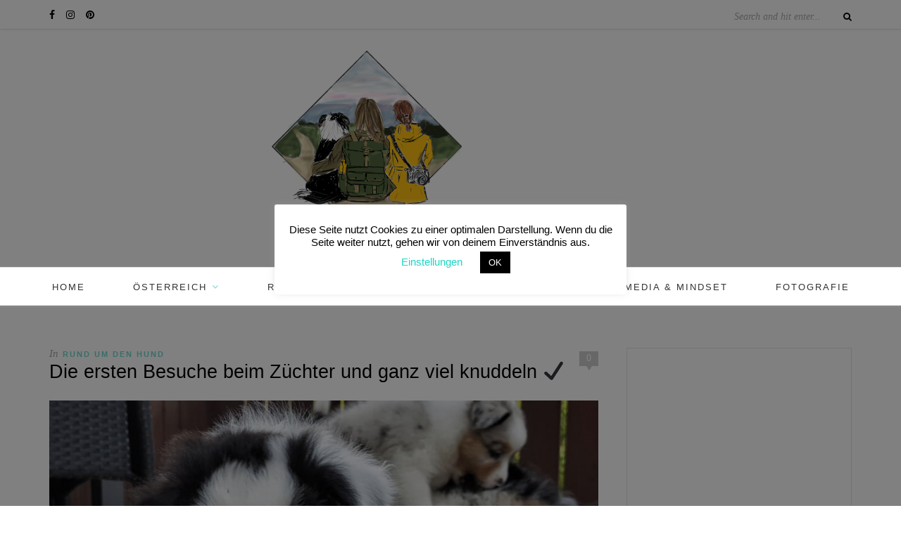

--- FILE ---
content_type: text/html; charset=UTF-8
request_url: https://www.frewein.com/chilis-bucket-list-besuche-beim-zuechter-und-ganz-viel-knuddeln/
body_size: 61064
content:
<!DOCTYPE html>
<html lang="de">
<head>

	<meta charset="UTF-8">
	<meta http-equiv="X-UA-Compatible" content="IE=edge">
	<meta name="viewport" content="width=device-width, initial-scale=1">

	<link rel="profile" href="http://gmpg.org/xfn/11" />
	
		<link rel="shortcut icon" href="https://www.frewein.com/wp-content/uploads/2020/04/Logo-Pfoten-Rucksack-Kamera_ohne-Text.png" />
		
	<link rel="alternate" type="application/rss+xml" title="Rucksack ‧ Pfoten ‧ Kamera RSS Feed" href="https://www.frewein.com/feed/" />
	<link rel="alternate" type="application/atom+xml" title="Rucksack ‧ Pfoten ‧ Kamera Atom Feed" href="https://www.frewein.com/feed/atom/" />
	<link rel="pingback" href="https://www.frewein.com/xmlrpc.php" />

	<meta name='robots' content='index, follow, max-image-preview:large, max-snippet:-1, max-video-preview:-1' />

	<!-- This site is optimized with the Yoast SEO plugin v20.8 - https://yoast.com/wordpress/plugins/seo/ -->
	<title>Die ersten Besuche beim Züchter | Rucksack ‧ Pfoten ‧ Kamera</title>
	<meta name="description" content="Die ersten besuche beim Züchter sind etwas ganz BESONDERES! Hier erzähle ich euch wie ich meine Chili die ersten Male besucht habe. :)" />
	<link rel="canonical" href="https://www.frewein.com/chilis-bucket-list-besuche-beim-zuechter-und-ganz-viel-knuddeln/" />
	<meta property="og:locale" content="de_DE" />
	<meta property="og:type" content="article" />
	<meta property="og:title" content="Die ersten Besuche beim Züchter | Rucksack ‧ Pfoten ‧ Kamera" />
	<meta property="og:description" content="Die ersten besuche beim Züchter sind etwas ganz BESONDERES! Hier erzähle ich euch wie ich meine Chili die ersten Male besucht habe. :)" />
	<meta property="og:url" content="https://www.frewein.com/chilis-bucket-list-besuche-beim-zuechter-und-ganz-viel-knuddeln/" />
	<meta property="og:site_name" content="Rucksack ‧ Pfoten ‧ Kamera" />
	<meta property="article:publisher" content="https://www.facebook.com/rucksackpfotenkamera/" />
	<meta property="article:published_time" content="2018-05-24T06:30:10+00:00" />
	<meta property="article:modified_time" content="2025-06-05T15:55:01+00:00" />
	<meta property="og:image" content="https://www.frewein.com/wp-content/uploads/2018/05/IMG-20180523-WA0008.jpg" />
	<meta property="og:image:width" content="1115" />
	<meta property="og:image:height" content="744" />
	<meta property="og:image:type" content="image/jpeg" />
	<meta name="author" content="Helena" />
	<meta name="twitter:card" content="summary_large_image" />
	<meta name="twitter:creator" content="@rucksackpfoten" />
	<meta name="twitter:site" content="@rucksackpfoten" />
	<meta name="twitter:label1" content="Verfasst von" />
	<meta name="twitter:data1" content="Helena" />
	<meta name="twitter:label2" content="Geschätzte Lesezeit" />
	<meta name="twitter:data2" content="7 Minuten" />
	<script type="application/ld+json" class="yoast-schema-graph">{"@context":"https://schema.org","@graph":[{"@type":"Article","@id":"https://www.frewein.com/chilis-bucket-list-besuche-beim-zuechter-und-ganz-viel-knuddeln/#article","isPartOf":{"@id":"https://www.frewein.com/chilis-bucket-list-besuche-beim-zuechter-und-ganz-viel-knuddeln/"},"author":{"name":"Helena","@id":"https://www.frewein.com/#/schema/person/90fee34b3ad12c2879a3825e6040d31e"},"headline":"Die ersten Besuche beim Züchter und ganz viel knuddeln ✔","datePublished":"2018-05-24T06:30:10+00:00","dateModified":"2025-06-05T15:55:01+00:00","mainEntityOfPage":{"@id":"https://www.frewein.com/chilis-bucket-list-besuche-beim-zuechter-und-ganz-viel-knuddeln/"},"wordCount":587,"commentCount":0,"publisher":{"@id":"https://www.frewein.com/#organization"},"image":{"@id":"https://www.frewein.com/chilis-bucket-list-besuche-beim-zuechter-und-ganz-viel-knuddeln/#primaryimage"},"thumbnailUrl":"https://www.frewein.com/wp-content/uploads/2018/05/IMG-20180523-WA0008.jpg","keywords":["Bloggerzeug","Chili","Erfahrungsbericht","Fotografie","Hund","Mamazeit","Persönliches","Rückblick","Tiere","Welpe"],"articleSection":["Rund um den Hund"],"inLanguage":"de","potentialAction":[{"@type":"CommentAction","name":"Comment","target":["https://www.frewein.com/chilis-bucket-list-besuche-beim-zuechter-und-ganz-viel-knuddeln/#respond"]}]},{"@type":"WebPage","@id":"https://www.frewein.com/chilis-bucket-list-besuche-beim-zuechter-und-ganz-viel-knuddeln/","url":"https://www.frewein.com/chilis-bucket-list-besuche-beim-zuechter-und-ganz-viel-knuddeln/","name":"Die ersten Besuche beim Züchter | Rucksack ‧ Pfoten ‧ Kamera","isPartOf":{"@id":"https://www.frewein.com/#website"},"primaryImageOfPage":{"@id":"https://www.frewein.com/chilis-bucket-list-besuche-beim-zuechter-und-ganz-viel-knuddeln/#primaryimage"},"image":{"@id":"https://www.frewein.com/chilis-bucket-list-besuche-beim-zuechter-und-ganz-viel-knuddeln/#primaryimage"},"thumbnailUrl":"https://www.frewein.com/wp-content/uploads/2018/05/IMG-20180523-WA0008.jpg","datePublished":"2018-05-24T06:30:10+00:00","dateModified":"2025-06-05T15:55:01+00:00","description":"Die ersten besuche beim Züchter sind etwas ganz BESONDERES! Hier erzähle ich euch wie ich meine Chili die ersten Male besucht habe. :)","breadcrumb":{"@id":"https://www.frewein.com/chilis-bucket-list-besuche-beim-zuechter-und-ganz-viel-knuddeln/#breadcrumb"},"inLanguage":"de","potentialAction":[{"@type":"ReadAction","target":["https://www.frewein.com/chilis-bucket-list-besuche-beim-zuechter-und-ganz-viel-knuddeln/"]}]},{"@type":"ImageObject","inLanguage":"de","@id":"https://www.frewein.com/chilis-bucket-list-besuche-beim-zuechter-und-ganz-viel-knuddeln/#primaryimage","url":"https://www.frewein.com/wp-content/uploads/2018/05/IMG-20180523-WA0008.jpg","contentUrl":"https://www.frewein.com/wp-content/uploads/2018/05/IMG-20180523-WA0008.jpg","width":1115,"height":744,"caption":"Besuche beim Züchter"},{"@type":"BreadcrumbList","@id":"https://www.frewein.com/chilis-bucket-list-besuche-beim-zuechter-und-ganz-viel-knuddeln/#breadcrumb","itemListElement":[{"@type":"ListItem","position":1,"name":"Startseite","item":"https://www.frewein.com/"},{"@type":"ListItem","position":2,"name":"Die ersten Besuche beim Züchter und ganz viel knuddeln ✔"}]},{"@type":"WebSite","@id":"https://www.frewein.com/#website","url":"https://www.frewein.com/","name":"Rucksack ‧ Pfoten ‧ Kamera","description":"Blog über&#039;s Reisen, Wandern und das Leben mit Hund","publisher":{"@id":"https://www.frewein.com/#organization"},"potentialAction":[{"@type":"SearchAction","target":{"@type":"EntryPoint","urlTemplate":"https://www.frewein.com/?s={search_term_string}"},"query-input":"required name=search_term_string"}],"inLanguage":"de"},{"@type":"Organization","@id":"https://www.frewein.com/#organization","name":"Rucksack ‧ Pfoten ‧ Kamera","url":"https://www.frewein.com/","logo":{"@type":"ImageObject","inLanguage":"de","@id":"https://www.frewein.com/#/schema/logo/image/","url":"https://www.frewein.com/wp-content/uploads/2020/04/Logo-Rucksack.Pfoten.Kamera-e1585942460519.png","contentUrl":"https://www.frewein.com/wp-content/uploads/2020/04/Logo-Rucksack.Pfoten.Kamera-e1585942460519.png","width":200,"height":200,"caption":"Rucksack ‧ Pfoten ‧ Kamera"},"image":{"@id":"https://www.frewein.com/#/schema/logo/image/"},"sameAs":["https://www.facebook.com/rucksackpfotenkamera/","https://twitter.com/rucksackpfoten","https://www.instagram.com/Rucksack.Pfoten.Kamera/","https://www.pinterest.at/rucksackpfotenkamera/"]},{"@type":"Person","@id":"https://www.frewein.com/#/schema/person/90fee34b3ad12c2879a3825e6040d31e","name":"Helena","url":"https://www.frewein.com/author/helenafrewein/"}]}</script>
	<!-- / Yoast SEO plugin. -->


<link rel='dns-prefetch' href='//pagead2.googlesyndication.com' />
<link rel='dns-prefetch' href='//fundingchoicesmessages.google.com' />
<link rel="alternate" type="application/rss+xml" title="Rucksack ‧ Pfoten ‧ Kamera &raquo; Feed" href="https://www.frewein.com/feed/" />
<link rel="alternate" type="application/rss+xml" title="Rucksack ‧ Pfoten ‧ Kamera &raquo; Kommentar-Feed" href="https://www.frewein.com/comments/feed/" />
<style>[consent-id]:not(.rcb-content-blocker):not([consent-transaction-complete]):not([consent-visual-use-parent^="children:"]):not([consent-confirm]){opacity:0!important;}</style><link rel="preload" href="https://www.frewein.com/wp-content/d28ba52404333cfd70234672da6e36e1/dist/313392218.js?ver=ebb33f508d1107f89ab32502327deb71" as="script" />
<link rel="preload" href="https://www.frewein.com/wp-content/d28ba52404333cfd70234672da6e36e1/dist/570670617.js?ver=209c452fe980a8bc212be5997ecbbdd8" as="script" />
<link rel="preload" href="https://www.frewein.com/wp-content/plugins/real-cookie-banner/public/lib/animate.css/animate.min.css?ver=4.1.1" as="style" />
<link rel="alternate" type="application/rss+xml" title="Rucksack ‧ Pfoten ‧ Kamera &raquo; Die ersten Besuche beim Züchter und ganz viel knuddeln ✔-Kommentar-Feed" href="https://www.frewein.com/chilis-bucket-list-besuche-beim-zuechter-und-ganz-viel-knuddeln/feed/" />
<script data-cfasync="false" type='text/javascript' defer src='https://www.frewein.com/wp-content/d28ba52404333cfd70234672da6e36e1/dist/313392218.js?ver=ebb33f508d1107f89ab32502327deb71' ></script>
<script type="application/json" data-skip-lazy-load="js-extra" data-skip-moving="true" data-no-defer nitro-exclude data-alt-type="application/ld+json" data-dont-merge data-wpmeteor-nooptimize="true" data-cfasync="false" id="a86ad74e57521e05ece16b612c915a9e61-js-extra">{"slug":"real-cookie-banner","textDomain":"real-cookie-banner","version":"4.8.4","restUrl":"https:\/\/www.frewein.com\/wp-json\/real-cookie-banner\/v1\/","restNamespace":"real-cookie-banner\/v1","restPathObfuscateOffset":"5ac697d3e9a015d6","restRoot":"https:\/\/www.frewein.com\/wp-json\/","restQuery":{"_v":"4.8.4","_locale":"user"},"restNonce":"04a4545e06","restRecreateNonceEndpoint":"https:\/\/www.frewein.com\/wp-admin\/admin-ajax.php?action=rest-nonce","publicUrl":"https:\/\/www.frewein.com\/wp-content\/plugins\/real-cookie-banner\/public\/","chunkFolder":"dist","chunksLanguageFolder":"https:\/\/www.frewein.com\/wp-content\/languages\/mo-cache\/real-cookie-banner\/","chunks":{"chunk-config-tab-blocker.lite.js":["de_DE-83d48f038e1cf6148175589160cda67e","de_DE-f3a58573f9ed1125e6441a73d3b01af3","de_DE-2e71c8c1d3d1be59acee11970e254e0e","de_DE-e8b2dd606e80931c891d633086cb8b96"],"chunk-config-tab-blocker.pro.js":["de_DE-ddf5ae983675e7b6eec2afc2d53654a2","de_DE-deb51440a0996dcecf5eb89c54cecce2","de_DE-656298de7f62f753c3a40cc13ac6f0cb","de_DE-9913ad75dad534aa8026de24a0203a7e"],"chunk-config-tab-consent.lite.js":["de_DE-3823d7521a3fc2857511061e0d660408"],"chunk-config-tab-consent.pro.js":["de_DE-9cb9ecf8c1e8ce14036b5f3a5e19f098"],"chunk-config-tab-cookies.lite.js":["de_DE-1a51b37d0ef409906245c7ed80d76040","de_DE-f3a58573f9ed1125e6441a73d3b01af3","de_DE-2e71c8c1d3d1be59acee11970e254e0e"],"chunk-config-tab-cookies.pro.js":["de_DE-572ee75deed92e7a74abba4b86604687","de_DE-deb51440a0996dcecf5eb89c54cecce2","de_DE-656298de7f62f753c3a40cc13ac6f0cb"],"chunk-config-tab-dashboard.lite.js":["de_DE-f843c51245ecd2b389746275b3da66b6"],"chunk-config-tab-dashboard.pro.js":["de_DE-ae5ae8f925f0409361cfe395645ac077"],"chunk-config-tab-import.lite.js":["de_DE-66df94240f04843e5a208823e466a850"],"chunk-config-tab-import.pro.js":["de_DE-e5fee6b51986d4ff7a051d6f6a7b076a"],"chunk-config-tab-licensing.lite.js":["de_DE-e01f803e4093b19d6787901b9591b5a6"],"chunk-config-tab-licensing.pro.js":["de_DE-4918ea9704f47c2055904e4104d4ffba"],"chunk-config-tab-scanner.lite.js":["de_DE-b10b39f1099ef599835c729334e38429"],"chunk-config-tab-scanner.pro.js":["de_DE-752a1502ab4f0bebfa2ad50c68ef571f"],"chunk-config-tab-settings.lite.js":["de_DE-37978e0b06b4eb18b16164a2d9c93a2c"],"chunk-config-tab-settings.pro.js":["de_DE-e59d3dcc762e276255c8989fbd1f80e3"],"chunk-config-tab-tcf.lite.js":["de_DE-4f658bdbf0aa370053460bc9e3cd1f69","de_DE-f3a58573f9ed1125e6441a73d3b01af3","de_DE-e8b2dd606e80931c891d633086cb8b96"],"chunk-config-tab-tcf.pro.js":["de_DE-e1e83d5b8a28f1f91f63b9de2a8b181a","de_DE-deb51440a0996dcecf5eb89c54cecce2","de_DE-9913ad75dad534aa8026de24a0203a7e"]},"others":{"customizeValuesBanner":"{\"layout\":{\"type\":\"dialog\",\"maxHeightEnabled\":true,\"maxHeight\":740,\"dialogMaxWidth\":530,\"dialogPosition\":\"middleCenter\",\"dialogMargin\":[0,0,0,0],\"bannerPosition\":\"bottom\",\"bannerMaxWidth\":1024,\"dialogBorderRadius\":3,\"borderRadius\":5,\"animationIn\":\"slideInUp\",\"animationInDuration\":500,\"animationInOnlyMobile\":true,\"animationOut\":\"none\",\"animationOutDuration\":500,\"animationOutOnlyMobile\":true,\"overlay\":true,\"overlayBg\":\"#000000\",\"overlayBgAlpha\":50,\"overlayBlur\":2},\"decision\":{\"acceptAll\":\"button\",\"acceptEssentials\":\"button\",\"showCloseIcon\":false,\"acceptIndividual\":\"link\",\"buttonOrder\":\"all,essential,save,individual\",\"showGroups\":false,\"groupsFirstView\":false,\"saveButton\":\"always\"},\"design\":{\"bg\":\"#ffffff\",\"textAlign\":\"center\",\"linkTextDecoration\":\"underline\",\"borderWidth\":0,\"borderColor\":\"#ffffff\",\"fontSize\":13,\"fontColor\":\"#2b2b2b\",\"fontInheritFamily\":true,\"fontFamily\":\"Arial, Helvetica, sans-serif\",\"fontWeight\":\"normal\",\"boxShadowEnabled\":true,\"boxShadowOffsetX\":0,\"boxShadowOffsetY\":5,\"boxShadowBlurRadius\":13,\"boxShadowSpreadRadius\":0,\"boxShadowColor\":\"#000000\",\"boxShadowColorAlpha\":20},\"headerDesign\":{\"inheritBg\":true,\"bg\":\"#f4f4f4\",\"inheritTextAlign\":true,\"textAlign\":\"center\",\"padding\":[17,20,15,20],\"logo\":\"\",\"logoRetina\":\"\",\"logoMaxHeight\":40,\"logoPosition\":\"left\",\"logoMargin\":[5,15,5,15],\"fontSize\":20,\"fontColor\":\"#2b2b2b\",\"fontInheritFamily\":true,\"fontFamily\":\"Arial, Helvetica, sans-serif\",\"fontWeight\":\"normal\",\"borderWidth\":1,\"borderColor\":\"#efefef\"},\"bodyDesign\":{\"padding\":[15,20,5,20],\"descriptionInheritFontSize\":true,\"descriptionFontSize\":13,\"dottedGroupsInheritFontSize\":true,\"dottedGroupsFontSize\":13,\"dottedGroupsBulletColor\":\"#15779b\",\"teachingsInheritTextAlign\":true,\"teachingsTextAlign\":\"center\",\"teachingsSeparatorActive\":true,\"teachingsSeparatorWidth\":50,\"teachingsSeparatorHeight\":1,\"teachingsSeparatorColor\":\"#15779b\",\"teachingsInheritFontSize\":false,\"teachingsFontSize\":12,\"teachingsInheritFontColor\":false,\"teachingsFontColor\":\"#757575\",\"accordionMargin\":[10,0,5,0],\"accordionPadding\":[5,10,5,10],\"accordionArrowType\":\"outlined\",\"accordionArrowColor\":\"#15779b\",\"accordionBg\":\"#ffffff\",\"accordionActiveBg\":\"#f9f9f9\",\"accordionHoverBg\":\"#efefef\",\"accordionBorderWidth\":1,\"accordionBorderColor\":\"#efefef\",\"accordionTitleFontSize\":12,\"accordionTitleFontColor\":\"#2b2b2b\",\"accordionTitleFontWeight\":\"normal\",\"accordionDescriptionMargin\":[5,0,0,0],\"accordionDescriptionFontSize\":12,\"accordionDescriptionFontColor\":\"#757575\",\"accordionDescriptionFontWeight\":\"normal\",\"acceptAllOneRowLayout\":false,\"acceptAllPadding\":[10,10,10,10],\"acceptAllBg\":\"#15779b\",\"acceptAllTextAlign\":\"center\",\"acceptAllFontSize\":18,\"acceptAllFontColor\":\"#ffffff\",\"acceptAllFontWeight\":\"normal\",\"acceptAllBorderWidth\":0,\"acceptAllBorderColor\":\"#000000\",\"acceptAllHoverBg\":\"#11607d\",\"acceptAllHoverFontColor\":\"#ffffff\",\"acceptAllHoverBorderColor\":\"#000000\",\"acceptEssentialsUseAcceptAll\":true,\"acceptEssentialsButtonType\":\"\",\"acceptEssentialsPadding\":[10,10,10,10],\"acceptEssentialsBg\":\"#efefef\",\"acceptEssentialsTextAlign\":\"center\",\"acceptEssentialsFontSize\":18,\"acceptEssentialsFontColor\":\"#0a0a0a\",\"acceptEssentialsFontWeight\":\"normal\",\"acceptEssentialsBorderWidth\":0,\"acceptEssentialsBorderColor\":\"#000000\",\"acceptEssentialsHoverBg\":\"#e8e8e8\",\"acceptEssentialsHoverFontColor\":\"#000000\",\"acceptEssentialsHoverBorderColor\":\"#000000\",\"acceptIndividualPadding\":[5,5,5,5],\"acceptIndividualBg\":\"#ffffff\",\"acceptIndividualTextAlign\":\"center\",\"acceptIndividualFontSize\":16,\"acceptIndividualFontColor\":\"#15779b\",\"acceptIndividualFontWeight\":\"normal\",\"acceptIndividualBorderWidth\":0,\"acceptIndividualBorderColor\":\"#000000\",\"acceptIndividualHoverBg\":\"#ffffff\",\"acceptIndividualHoverFontColor\":\"#11607d\",\"acceptIndividualHoverBorderColor\":\"#000000\"},\"footerDesign\":{\"poweredByLink\":true,\"inheritBg\":false,\"bg\":\"#fcfcfc\",\"inheritTextAlign\":true,\"textAlign\":\"center\",\"padding\":[10,20,15,20],\"fontSize\":14,\"fontColor\":\"#757474\",\"fontInheritFamily\":true,\"fontFamily\":\"Arial, Helvetica, sans-serif\",\"fontWeight\":\"normal\",\"hoverFontColor\":\"#2b2b2b\",\"borderWidth\":1,\"borderColor\":\"#efefef\",\"languageSwitcher\":\"flags\"},\"texts\":{\"headline\":\"Privatsph\\u00e4re-Einstellungen\",\"description\":\"Wir verwenden Cookies und \\u00e4hnliche Technologien auf unserer Website und verarbeiten personenbezogene Daten von dir (z.B. IP-Adresse), um z.B. Inhalte und Anzeigen zu personalisieren, Medien von Drittanbietern einzubinden oder Zugriffe auf unsere Website zu analysieren. Die Datenverarbeitung kann auch erst in Folge gesetzter Cookies stattfinden. Wir teilen diese Daten mit Dritten, die wir in den Privatsph\\u00e4re-Einstellungen benennen.<br \\\/><br \\\/>Die Datenverarbeitung kann mit deiner Einwilligung oder auf Basis eines berechtigten Interesses erfolgen, dem du in den Privatsph\\u00e4re-Einstellungen widersprechen kannst. Du hast das Recht, nicht einzuwilligen und deine Einwilligung zu einem sp\\u00e4teren Zeitpunkt zu \\u00e4ndern oder zu widerrufen. Weitere Informationen zur Verwendung deiner Daten findest du in unserer {{privacyPolicy}}Datenschutzerkl\\u00e4rung{{\\\/privacyPolicy}}.\",\"acceptAll\":\"Alle akzeptieren\",\"acceptEssentials\":\"Weiter ohne Einwilligung\",\"acceptIndividual\":\"Privatsph\\u00e4re-Einstellungen individuell festlegen\",\"poweredBy\":\"3\",\"dataProcessingInUnsafeCountries\":\"Einige Services verarbeiten personenbezogene Daten in unsicheren Drittl\\u00e4ndern. Indem du in die Nutzung dieser Services einwilligst, erkl\\u00e4rst du dich auch mit der Verarbeitung deiner Daten in diesen unsicheren Drittl\\u00e4ndern gem\\u00e4\\u00df {{legalBasis}} einverstanden. Dies birgt das Risiko, dass deine Daten von Beh\\u00f6rden zu Kontroll- und \\u00dcberwachungszwecken verarbeitet werden, m\\u00f6glicherweise ohne die M\\u00f6glichkeit eines Rechtsbehelfs.\",\"ageNoticeBanner\":\"Du bist unter {{minAge}} Jahre alt? Dann kannst du nicht in optionale Services einwilligen. Du kannst deine Eltern oder Erziehungsberechtigten bitten, mit dir in diese Services einzuwilligen.\",\"ageNoticeBlocker\":\"Du bist unter {{minAge}} Jahre alt? Leider darfst du in diesen Service nicht selbst einwilligen, um diese Inhalte zu sehen. Bitte deine Eltern oder Erziehungsberechtigten, in den Service mit dir einzuwilligen!\",\"listServicesNotice\":\"Wenn du alle Services akzeptierst, erlaubst du, dass {{services}} geladen werden. Diese sind nach ihrem Zweck in Gruppen {{serviceGroups}} unterteilt (Zugeh\\u00f6rigkeit durch hochgestellte Zahlen gekennzeichnet).\",\"listServicesLegitimateInterestNotice\":\"Au\\u00dferdem werden {{services}} auf der Grundlage eines berechtigten Interesses geladen.\",\"consentForwardingExternalHosts\":\"Deine Einwilligung gilt auch auf {{websites}}.\",\"blockerHeadline\":\"{{name}} aufgrund von Privatsph\\u00e4re-Einstellungen blockiert\",\"blockerLinkShowMissing\":\"Zeige alle Services, in die du noch einwilligen musst\",\"blockerLoadButton\":\"Services akzeptieren und Inhalte laden\",\"blockerAcceptInfo\":\"Wenn du die blockierten Inhalte l\\u00e4dst, werden deine Datenschutzeinstellungen angepasst. Inhalte aus diesem Service werden in Zukunft nicht mehr blockiert.\",\"stickyHistory\":\"Historie der Privatsph\\u00e4re-Einstellungen\",\"stickyRevoke\":\"Einwilligungen widerrufen\",\"stickyRevokeSuccessMessage\":\"Du hast die Einwilligung f\\u00fcr Services mit dessen Cookies und Verarbeitung personenbezogener Daten erfolgreich widerrufen. Die Seite wird jetzt neu geladen!\",\"stickyChange\":\"Privatsph\\u00e4re-Einstellungen \\u00e4ndern\"},\"individualLayout\":{\"inheritDialogMaxWidth\":false,\"dialogMaxWidth\":970,\"inheritBannerMaxWidth\":true,\"bannerMaxWidth\":1980,\"descriptionTextAlign\":\"left\"},\"group\":{\"checkboxBg\":\"#f0f0f0\",\"checkboxBorderWidth\":1,\"checkboxBorderColor\":\"#d2d2d2\",\"checkboxActiveColor\":\"#ffffff\",\"checkboxActiveBg\":\"#15779b\",\"checkboxActiveBorderColor\":\"#11607d\",\"groupInheritBg\":true,\"groupBg\":\"#f4f4f4\",\"groupPadding\":[15,15,15,15],\"groupSpacing\":10,\"groupBorderRadius\":5,\"groupBorderWidth\":1,\"groupBorderColor\":\"#f4f4f4\",\"headlineFontSize\":16,\"headlineFontWeight\":\"normal\",\"headlineFontColor\":\"#2b2b2b\",\"descriptionFontSize\":14,\"descriptionFontColor\":\"#757575\",\"linkColor\":\"#757575\",\"linkHoverColor\":\"#2b2b2b\",\"detailsHideLessRelevant\":true},\"saveButton\":{\"useAcceptAll\":true,\"type\":\"button\",\"padding\":[10,10,10,10],\"bg\":\"#efefef\",\"textAlign\":\"center\",\"fontSize\":18,\"fontColor\":\"#0a0a0a\",\"fontWeight\":\"normal\",\"borderWidth\":0,\"borderColor\":\"#000000\",\"hoverBg\":\"#e8e8e8\",\"hoverFontColor\":\"#000000\",\"hoverBorderColor\":\"#000000\"},\"individualTexts\":{\"headline\":\"Individuelle Privatsph\\u00e4re-Einstellungen\",\"description\":\"Wir verwenden Cookies und \\u00e4hnliche Technologien auf unserer Website und verarbeiten personenbezogene Daten von dir (z.B. IP-Adresse), um z.B. Inhalte und Anzeigen zu personalisieren, Medien von Drittanbietern einzubinden oder Zugriffe auf unsere Website zu analysieren. Die Datenverarbeitung kann auch erst in Folge gesetzter Cookies stattfinden. Wir teilen diese Daten mit Dritten, die wir in den Privatsph\\u00e4re-Einstellungen benennen.<br \\\/><br \\\/>Die Datenverarbeitung kann mit deiner Einwilligung oder auf Basis eines berechtigten Interesses erfolgen, dem du in den Privatsph\\u00e4re-Einstellungen widersprechen kannst. Du hast das Recht, nicht einzuwilligen und deine Einwilligung zu einem sp\\u00e4teren Zeitpunkt zu \\u00e4ndern oder zu widerrufen. Weitere Informationen zur Verwendung deiner Daten findest du in unserer {{privacyPolicy}}Datenschutzerkl\\u00e4rung{{\\\/privacyPolicy}}.<br \\\/><br \\\/>Im Folgenden findest du eine \\u00dcbersicht \\u00fcber alle Services, die von dieser Website genutzt werden. Du kannst dir detaillierte Informationen zu jedem Service ansehen und ihm einzeln zustimmen oder von deinem Widerspruchsrecht Gebrauch machen.\",\"save\":\"Individuelle Auswahlen speichern\",\"showMore\":\"Service-Informationen anzeigen\",\"hideMore\":\"Service-Informationen ausblenden\",\"postamble\":\"\"},\"mobile\":{\"enabled\":true,\"maxHeight\":400,\"hideHeader\":false,\"alignment\":\"bottom\",\"scalePercent\":90,\"scalePercentVertical\":-50},\"sticky\":{\"enabled\":false,\"animationsEnabled\":true,\"alignment\":\"left\",\"bubbleBorderRadius\":50,\"icon\":\"fingerprint\",\"iconCustom\":\"\",\"iconCustomRetina\":\"\",\"iconSize\":30,\"iconColor\":\"#ffffff\",\"bubbleMargin\":[10,20,20,20],\"bubblePadding\":15,\"bubbleBg\":\"#15779b\",\"bubbleBorderWidth\":0,\"bubbleBorderColor\":\"#10556f\",\"boxShadowEnabled\":true,\"boxShadowOffsetX\":0,\"boxShadowOffsetY\":2,\"boxShadowBlurRadius\":5,\"boxShadowSpreadRadius\":1,\"boxShadowColor\":\"#105b77\",\"boxShadowColorAlpha\":40,\"bubbleHoverBg\":\"#ffffff\",\"bubbleHoverBorderColor\":\"#000000\",\"hoverIconColor\":\"#000000\",\"hoverIconCustom\":\"\",\"hoverIconCustomRetina\":\"\",\"menuFontSize\":16,\"menuBorderRadius\":5,\"menuItemSpacing\":10,\"menuItemPadding\":[5,10,5,10]},\"customCss\":{\"css\":\"\",\"antiAdBlocker\":\"y\"}}","isPro":false,"showProHints":false,"proUrl":"https:\/\/devowl.io\/de\/go\/real-cookie-banner?source=rcb-lite","showLiteNotice":true,"frontend":{"groups":"[{\"id\":414,\"name\":\"Essenziell\",\"slug\":\"essenziell\",\"description\":\"Essenzielle Services sind f\\u00fcr die grundlegende Funktionalit\\u00e4t der Website erforderlich. Sie enthalten nur technisch notwendige Services. Diesen Services kann nicht widersprochen werden.\",\"isEssential\":true,\"isDefault\":true,\"items\":[{\"id\":33333,\"name\":\"Real Cookie Banner\",\"purpose\":\"Real Cookie Banner bittet Website-Besucher um die Einwilligung zum Setzen von Cookies und zur Verarbeitung personenbezogener Daten. Dazu wird jedem Website-Besucher eine UUID (pseudonyme Identifikation des Nutzers) zugewiesen, die bis zum Ablauf des Cookies zur Speicherung der Einwilligung g\\u00fcltig ist. Cookies werden dazu verwendet, um zu testen, ob Cookies gesetzt werden k\\u00f6nnen, um Referenz auf die dokumentierte Einwilligung zu speichern, um zu speichern, in welche Services aus welchen Service-Gruppen der Besucher eingewilligt hat, und, falls Einwilligung nach dem Transparency & Consent Framework (TCF) eingeholt werden, um die Einwilligungen in TCF Partner, Zwecke, besondere Zwecke, Funktionen und besondere Funktionen zu speichern. Im Rahmen der Darlegungspflicht nach DSGVO wird die erhobene Einwilligung vollumf\\u00e4nglich dokumentiert. Dazu z\\u00e4hlt neben den Services und Service-Gruppen, in welche der Besucher eingewilligt hat, und falls Einwilligung nach dem TCF Standard eingeholt werden, in welche TCF Partner, Zwecke und Funktionen der Besucher eingewilligt hat, alle Einstellungen des Cookie Banners zum Zeitpunkt der Einwilligung als auch die technischen Umst\\u00e4nde (z.B. Gr\\u00f6\\u00dfe des Sichtbereichs bei der Einwilligung) und die Nutzerinteraktionen (z.B. Klick auf Buttons), die zur Einwilligung gef\\u00fchrt haben. Die Einwilligung wird pro Sprache einmal erhoben.\",\"providerContact\":{\"phone\":\"\",\"email\":\"\",\"link\":\"\"},\"isProviderCurrentWebsite\":true,\"provider\":\"Rucksack \\u2027 Pfoten \\u2027 Kamera\",\"uniqueName\":\"\",\"isEmbeddingOnlyExternalResources\":false,\"legalBasis\":\"legal-requirement\",\"dataProcessingInCountries\":[],\"dataProcessingInCountriesSpecialTreatments\":[],\"technicalDefinitions\":[{\"type\":\"http\",\"name\":\"real_cookie_banner*\",\"host\":\".frewein.com\",\"duration\":365,\"durationUnit\":\"d\",\"isSessionDuration\":false,\"purpose\":\"\"},{\"type\":\"http\",\"name\":\"real_cookie_banner*-tcf\",\"host\":\".frewein.com\",\"duration\":365,\"durationUnit\":\"d\",\"isSessionDuration\":false,\"purpose\":\"\"},{\"type\":\"http\",\"name\":\"real_cookie_banner-test\",\"host\":\".frewein.com\",\"duration\":365,\"durationUnit\":\"d\",\"isSessionDuration\":false,\"purpose\":\"\"}],\"codeDynamics\":[],\"providerPrivacyPolicyUrl\":\"https:\\\/\\\/www.frewein.com\\\/datenschutzerklaerung\\\/\",\"providerLegalNoticeUrl\":\"\",\"tagManagerOptInEventName\":\"\",\"tagManagerOptOutEventName\":\"\",\"googleConsentModeConsentTypes\":[],\"executePriority\":10,\"codeOptIn\":\"\",\"executeCodeOptInWhenNoTagManagerConsentIsGiven\":false,\"codeOptOut\":\"\",\"executeCodeOptOutWhenNoTagManagerConsentIsGiven\":false,\"deleteTechnicalDefinitionsAfterOptOut\":false,\"codeOnPageLoad\":\"\",\"presetId\":\"real-cookie-banner\"}]},{\"id\":415,\"name\":\"Funktional\",\"slug\":\"funktional\",\"description\":\"Funktionale Services sind notwendig, um \\u00fcber die wesentliche Funktionalit\\u00e4t der Website hinausgehende Features wie h\\u00fcbschere Schriftarten, Videowiedergabe oder interaktive Web 2.0-Features bereitzustellen. Inhalte von z.B. Video- und Social Media-Plattformen sind standardm\\u00e4\\u00dfig gesperrt und k\\u00f6nnen zugestimmt werden. Wenn dem Service zugestimmt wird, werden diese Inhalte automatisch ohne weitere manuelle Einwilligung geladen.\",\"isEssential\":false,\"isDefault\":true,\"items\":[{\"id\":33337,\"name\":\"Gravatar\",\"purpose\":\"Gravatar erm\\u00f6glicht die Anzeige von Bildern von Personen, die z. B. einen Kommentar geschrieben oder sich bei einem Konto angemeldet haben. Das Bild wird auf der Grundlage der angegebenen E-Mail-Adresse des Nutzers abgerufen, wenn f\\u00fcr diese E-Mail-Adresse ein Bild auf gravatar.com gespeichert wurde. Dies erfordert die Verarbeitung der IP-Adresse und der Metadaten des Nutzers. Auf dem Client des Nutzers werden keine Cookies oder Cookie-\\u00e4hnliche Technologien gesetzt. Diese Daten k\\u00f6nnen verwendet werden, um die besuchten Websites zu erfassen und die Dienste von Aut O'Mattic zu verbessern.\",\"providerContact\":{\"phone\":\"+877 273 3049\",\"email\":\"\",\"link\":\"https:\\\/\\\/automattic.com\\\/contact\\\/\"},\"isProviderCurrentWebsite\":false,\"provider\":\"Aut O\\u2019Mattic A8C Ireland Ltd., Grand Canal Dock, 25 Herbert Pl, Dublin, D02 AY86, Irland\",\"uniqueName\":\"gravatar-avatar-images\",\"isEmbeddingOnlyExternalResources\":true,\"legalBasis\":\"consent\",\"dataProcessingInCountries\":[\"US\",\"IE\"],\"dataProcessingInCountriesSpecialTreatments\":[\"provider-is-self-certified-trans-atlantic-data-privacy-framework\"],\"technicalDefinitions\":[],\"codeDynamics\":[],\"providerPrivacyPolicyUrl\":\"https:\\\/\\\/automattic.com\\\/privacy\\\/\",\"providerLegalNoticeUrl\":\"\",\"tagManagerOptInEventName\":\"\",\"tagManagerOptOutEventName\":\"\",\"googleConsentModeConsentTypes\":[],\"executePriority\":10,\"codeOptIn\":\"\",\"executeCodeOptInWhenNoTagManagerConsentIsGiven\":false,\"codeOptOut\":\"\",\"executeCodeOptOutWhenNoTagManagerConsentIsGiven\":false,\"deleteTechnicalDefinitionsAfterOptOut\":false,\"codeOnPageLoad\":\"\",\"presetId\":\"gravatar-avatar-images\"},{\"id\":33336,\"name\":\"WordPress Emojis\",\"purpose\":\"WordPress Emojis ist ein Emoji-Set, das von wordpress.org geladen wird, wenn ein alter Browser verwendet wird, welcher ohne die Einbindung des Services keine Emojis anzeigen k\\u00f6nnte. Dies erfordert die Verarbeitung der IP-Adresse und der Metadaten des Nutzers. Auf dem Client des Nutzers werden keine Cookies oder Cookie-\\u00e4hnliche Technologien gesetzt. Cookies oder Cookie-\\u00e4hnliche Technologien k\\u00f6nnen gespeichert und ausgelesen werden. Diese enthalten das Testergebnis und das Datum des letzten Tests, ob der Browser Emojis anzeigen kann.\",\"providerContact\":{\"phone\":\"\",\"email\":\"dpo@wordpress.org\",\"link\":\"\"},\"isProviderCurrentWebsite\":false,\"provider\":\"WordPress.org, 660 4TH St, San Francisco, CA, 94107, USA\",\"uniqueName\":\"wordpress-emojis\",\"isEmbeddingOnlyExternalResources\":false,\"legalBasis\":\"consent\",\"dataProcessingInCountries\":[\"US\"],\"dataProcessingInCountriesSpecialTreatments\":[],\"technicalDefinitions\":[{\"type\":\"session\",\"name\":\"wpEmojiSettingsSupports\",\"host\":\"https:\\\/\\\/www.frewein.com\",\"duration\":1,\"durationUnit\":\"y\",\"isSessionDuration\":false,\"purpose\":\"\"}],\"codeDynamics\":[],\"providerPrivacyPolicyUrl\":\"https:\\\/\\\/de.wordpress.org\\\/about\\\/privacy\\\/\",\"providerLegalNoticeUrl\":\"\",\"tagManagerOptInEventName\":\"\",\"tagManagerOptOutEventName\":\"\",\"googleConsentModeConsentTypes\":[],\"executePriority\":10,\"codeOptIn\":\"\",\"executeCodeOptInWhenNoTagManagerConsentIsGiven\":false,\"codeOptOut\":\"\",\"executeCodeOptOutWhenNoTagManagerConsentIsGiven\":false,\"deleteTechnicalDefinitionsAfterOptOut\":true,\"codeOnPageLoad\":\"\",\"presetId\":\"wordpress-emojis\"},{\"id\":33335,\"name\":\"Kommentare\",\"purpose\":\"WordPress als Content Management System bietet die M\\u00f6glichkeit, Kommentare unter Blog-Beitr\\u00e4gen und \\u00e4hnlichen Inhalten zu schreiben. Das Cookie speichert den Namen, die E-Mail-Adresse und die Website eines Kommentators, um sie wieder anzuzeigen, wenn der Kommentator einen weiteren Kommentar auf dieser Website schreiben m\\u00f6chte.\",\"providerContact\":{\"phone\":\"\",\"email\":\"\",\"link\":\"\"},\"isProviderCurrentWebsite\":true,\"provider\":\"Rucksack \\u2027 Pfoten \\u2027 Kamera\",\"uniqueName\":\"wordpress-comments\",\"isEmbeddingOnlyExternalResources\":false,\"legalBasis\":\"consent\",\"dataProcessingInCountries\":[],\"dataProcessingInCountriesSpecialTreatments\":[],\"technicalDefinitions\":[{\"type\":\"http\",\"name\":\"comment_author_*\",\"host\":\"frewein.com\",\"duration\":1,\"durationUnit\":\"y\",\"isSessionDuration\":false,\"purpose\":\"\"},{\"type\":\"http\",\"name\":\"comment_author_email_*\",\"host\":\"frewein.com\",\"duration\":1,\"durationUnit\":\"y\",\"isSessionDuration\":false,\"purpose\":\"\"},{\"type\":\"http\",\"name\":\"comment_author_url_*\",\"host\":\"frewein.com\",\"duration\":1,\"durationUnit\":\"y\",\"isSessionDuration\":false,\"purpose\":\"\"}],\"codeDynamics\":[],\"providerPrivacyPolicyUrl\":\"https:\\\/\\\/www.frewein.com\\\/datenschutzerklaerung\\\/\",\"providerLegalNoticeUrl\":\"\",\"tagManagerOptInEventName\":\"\",\"tagManagerOptOutEventName\":\"\",\"googleConsentModeConsentTypes\":[],\"executePriority\":10,\"codeOptIn\":\"base64-encoded:[base64]\",\"executeCodeOptInWhenNoTagManagerConsentIsGiven\":false,\"codeOptOut\":\"\",\"executeCodeOptOutWhenNoTagManagerConsentIsGiven\":false,\"deleteTechnicalDefinitionsAfterOptOut\":true,\"codeOnPageLoad\":\"\",\"presetId\":\"wordpress-comments\"},{\"id\":33334,\"name\":\"YouTube\",\"purpose\":\"YouTube erm\\u00f6glicht das Einbetten von Inhalten auf Websites, die auf youtube.com ver\\u00f6ffentlicht werden, um die Website mit Videos zu verbessern. Dies erfordert die Verarbeitung der IP-Adresse und der Metadaten des Nutzers. Cookies oder Cookie-\\u00e4hnliche Technologien k\\u00f6nnen gespeichert und ausgelesen werden. Diese k\\u00f6nnen personenbezogene Daten und technische Daten wie Nutzer-IDs, Einwilligungen, Einstellungen des Videoplayers, verbundene Ger\\u00e4te, Interaktionen mit dem Service, Push-Benachrichtigungen und dem genutzten Konto enthalten. Diese Daten k\\u00f6nnen verwendet werden, um besuchte Websites zu erfassen, detaillierte Statistiken \\u00fcber das Nutzerverhalten zu erstellen und um die Dienste von Google zu verbessern. Sie k\\u00f6nnen auch zur Profilerstellung verwendet werden, z. B. um dir personalisierte Dienste anzubieten, wie Werbung auf der Grundlage deiner Interessen oder Empfehlungen. Diese Daten k\\u00f6nnen von Google mit den Daten der auf den Websites von Google (z. B. youtube.com und google.com) eingeloggten Nutzer verkn\\u00fcpft werden. Google stellt personenbezogene Daten seinen verbundenen Unternehmen, anderen vertrauensw\\u00fcrdigen Unternehmen oder Personen zur Verf\\u00fcgung, die diese Daten auf der Grundlage der Anweisungen von Google und in \\u00dcbereinstimmung mit den Datenschutzbestimmungen von Google verarbeiten k\\u00f6nnen.\",\"providerContact\":{\"phone\":\"+1 650 253 0000\",\"email\":\"dpo-google@google.com\",\"link\":\"https:\\\/\\\/support.google.com\\\/\"},\"isProviderCurrentWebsite\":false,\"provider\":\"Google Ireland Limited, Gordon House, Barrow Street, Dublin 4, Irland\",\"uniqueName\":\"youtube\",\"isEmbeddingOnlyExternalResources\":false,\"legalBasis\":\"consent\",\"dataProcessingInCountries\":[\"US\",\"IE\",\"CL\",\"NL\",\"BE\",\"FI\",\"DK\",\"TW\",\"JP\",\"SG\",\"BR\",\"GB\",\"FR\",\"DE\",\"PL\",\"ES\",\"IT\",\"CH\",\"IL\",\"KR\",\"IN\",\"HK\",\"AU\",\"QA\"],\"dataProcessingInCountriesSpecialTreatments\":[\"provider-is-self-certified-trans-atlantic-data-privacy-framework\"],\"technicalDefinitions\":[{\"type\":\"http\",\"name\":\"SSID\",\"host\":\".google.com\",\"duration\":13,\"durationUnit\":\"mo\",\"isSessionDuration\":false,\"purpose\":\"\"},{\"type\":\"http\",\"name\":\"HSID\",\"host\":\".google.com\",\"duration\":13,\"durationUnit\":\"mo\",\"isSessionDuration\":false,\"purpose\":\"\"},{\"type\":\"http\",\"name\":\"SID\",\"host\":\".google.com\",\"duration\":13,\"durationUnit\":\"mo\",\"isSessionDuration\":false,\"purpose\":\"\"},{\"type\":\"http\",\"name\":\"SIDCC\",\"host\":\".google.com\",\"duration\":1,\"durationUnit\":\"y\",\"isSessionDuration\":false,\"purpose\":\"\"},{\"type\":\"http\",\"name\":\"__Secure-3PAPISID\",\"host\":\".google.com\",\"duration\":13,\"durationUnit\":\"mo\",\"isSessionDuration\":false,\"purpose\":\"\"},{\"type\":\"http\",\"name\":\"SAPISID\",\"host\":\".google.com\",\"duration\":13,\"durationUnit\":\"mo\",\"isSessionDuration\":false,\"purpose\":\"\"},{\"type\":\"http\",\"name\":\"NID\",\"host\":\".google.com\",\"duration\":6,\"durationUnit\":\"mo\",\"isSessionDuration\":false,\"purpose\":\"\"},{\"type\":\"http\",\"name\":\"APISID\",\"host\":\".google.com\",\"duration\":13,\"durationUnit\":\"mo\",\"isSessionDuration\":false,\"purpose\":\"\"},{\"type\":\"http\",\"name\":\"__Secure-3PSID\",\"host\":\".google.com\",\"duration\":13,\"durationUnit\":\"mo\",\"isSessionDuration\":false,\"purpose\":\"\"},{\"type\":\"http\",\"name\":\"1P_JAR\",\"host\":\".google.com\",\"duration\":1,\"durationUnit\":\"mo\",\"isSessionDuration\":false,\"purpose\":\"\"},{\"type\":\"http\",\"name\":\"SIDCC\",\"host\":\".youtube.com\",\"duration\":1,\"durationUnit\":\"y\",\"isSessionDuration\":false,\"purpose\":\"\"},{\"type\":\"http\",\"name\":\"__Secure-3PAPISID\",\"host\":\".youtube.com\",\"duration\":13,\"durationUnit\":\"mo\",\"isSessionDuration\":false,\"purpose\":\"\"},{\"type\":\"http\",\"name\":\"__Secure-APISID\",\"host\":\".youtube.com\",\"duration\":1,\"durationUnit\":\"mo\",\"isSessionDuration\":false,\"purpose\":\"\"},{\"type\":\"http\",\"name\":\"SAPISID\",\"host\":\".youtube.com\",\"duration\":13,\"durationUnit\":\"mo\",\"isSessionDuration\":false,\"purpose\":\"\"},{\"type\":\"http\",\"name\":\"SSID\",\"host\":\".youtube.com\",\"duration\":13,\"durationUnit\":\"mo\",\"isSessionDuration\":false,\"purpose\":\"\"},{\"type\":\"http\",\"name\":\"1P_JAR\",\"host\":\".youtube.com\",\"duration\":1,\"durationUnit\":\"mo\",\"isSessionDuration\":false,\"purpose\":\"\"},{\"type\":\"http\",\"name\":\"SEARCH_SAMESITE\",\"host\":\".youtube.com\",\"duration\":6,\"durationUnit\":\"mo\",\"isSessionDuration\":false,\"purpose\":\"\"},{\"type\":\"http\",\"name\":\"YSC\",\"host\":\".youtube.com\",\"duration\":0,\"durationUnit\":\"y\",\"isSessionDuration\":true,\"purpose\":\"\"},{\"type\":\"http\",\"name\":\"LOGIN_INFO\",\"host\":\".youtube.com\",\"duration\":13,\"durationUnit\":\"mo\",\"isSessionDuration\":false,\"purpose\":\"\"},{\"type\":\"http\",\"name\":\"HSID\",\"host\":\".youtube.com\",\"duration\":13,\"durationUnit\":\"mo\",\"isSessionDuration\":false,\"purpose\":\"\"},{\"type\":\"http\",\"name\":\"VISITOR_INFO1_LIVE\",\"host\":\".youtube.com\",\"duration\":6,\"durationUnit\":\"mo\",\"isSessionDuration\":false,\"purpose\":\"\"},{\"type\":\"http\",\"name\":\"CONSENT\",\"host\":\".youtube.com\",\"duration\":9,\"durationUnit\":\"mo\",\"isSessionDuration\":false,\"purpose\":\"\"},{\"type\":\"http\",\"name\":\"__Secure-SSID\",\"host\":\".youtube.com\",\"duration\":1,\"durationUnit\":\"mo\",\"isSessionDuration\":false,\"purpose\":\"\"},{\"type\":\"http\",\"name\":\"OTZ\",\"host\":\"www.google.com\",\"duration\":1,\"durationUnit\":\"d\",\"isSessionDuration\":false,\"purpose\":\"\"},{\"type\":\"http\",\"name\":\"IDE\",\"host\":\".doubleclick.net\",\"duration\":9,\"durationUnit\":\"mo\",\"isSessionDuration\":false,\"purpose\":\"\"},{\"type\":\"http\",\"name\":\"SOCS\",\"host\":\".youtube.com\",\"duration\":9,\"durationUnit\":\"mo\",\"isSessionDuration\":false,\"purpose\":\"\"},{\"type\":\"http\",\"name\":\"SOCS\",\"host\":\".google.com\",\"duration\":9,\"durationUnit\":\"mo\",\"isSessionDuration\":false,\"purpose\":\"\"},{\"type\":\"local\",\"name\":\"yt-remote-device-id\",\"host\":\"https:\\\/\\\/www.youtube.com\",\"duration\":1,\"durationUnit\":\"y\",\"isSessionDuration\":false,\"purpose\":\"\"},{\"type\":\"local\",\"name\":\"yt-player-headers-readable\",\"host\":\"https:\\\/\\\/www.youtube.com\",\"duration\":1,\"durationUnit\":\"y\",\"isSessionDuration\":false,\"purpose\":\"\"},{\"type\":\"local\",\"name\":\"ytidb::LAST_RESULT_ENTRY_KEY\",\"host\":\"https:\\\/\\\/www.youtube.com\",\"duration\":1,\"durationUnit\":\"y\",\"isSessionDuration\":false,\"purpose\":\"\"},{\"type\":\"local\",\"name\":\"yt-fullerscreen-edu-button-shown-count\",\"host\":\"https:\\\/\\\/www.youtube.com\",\"duration\":1,\"durationUnit\":\"y\",\"isSessionDuration\":false,\"purpose\":\"\"},{\"type\":\"local\",\"name\":\"yt-remote-connected-devices\",\"host\":\"https:\\\/\\\/www.youtube.com\",\"duration\":1,\"durationUnit\":\"y\",\"isSessionDuration\":false,\"purpose\":\"\"},{\"type\":\"local\",\"name\":\"yt-player-bandwidth\",\"host\":\"https:\\\/\\\/www.youtube.com\",\"duration\":1,\"durationUnit\":\"y\",\"isSessionDuration\":false,\"purpose\":\"\"},{\"type\":\"indexedDb\",\"name\":\"LogsDatabaseV2:*||\",\"host\":\"https:\\\/\\\/www.youtube.com\",\"duration\":1,\"durationUnit\":\"y\",\"isSessionDuration\":false,\"purpose\":\"\"},{\"type\":\"indexedDb\",\"name\":\"ServiceWorkerLogsDatabase\",\"host\":\"https:\\\/\\\/www.youtube.com\",\"duration\":1,\"durationUnit\":\"y\",\"isSessionDuration\":false,\"purpose\":\"\"},{\"type\":\"indexedDb\",\"name\":\"YtldbMeta\",\"host\":\"https:\\\/\\\/www.youtube.com\",\"duration\":1,\"durationUnit\":\"y\",\"isSessionDuration\":false,\"purpose\":\"\"},{\"type\":\"http\",\"name\":\"__Secure-YEC\",\"host\":\".youtube.com\",\"duration\":1,\"durationUnit\":\"y\",\"isSessionDuration\":false,\"purpose\":\"\"},{\"type\":\"http\",\"name\":\"test_cookie\",\"host\":\".doubleclick.net\",\"duration\":1,\"durationUnit\":\"d\",\"isSessionDuration\":false,\"purpose\":\"\"},{\"type\":\"local\",\"name\":\"yt-player-quality\",\"host\":\"https:\\\/\\\/www.youtube.com\",\"duration\":1,\"durationUnit\":\"y\",\"isSessionDuration\":false,\"purpose\":\"\"},{\"type\":\"local\",\"name\":\"yt-player-performance-cap\",\"host\":\"https:\\\/\\\/www.youtube.com\",\"duration\":1,\"durationUnit\":\"y\",\"isSessionDuration\":false,\"purpose\":\"\"},{\"type\":\"local\",\"name\":\"yt-player-volume\",\"host\":\"https:\\\/\\\/www.youtube.com\",\"duration\":1,\"durationUnit\":\"y\",\"isSessionDuration\":false,\"purpose\":\"\"},{\"type\":\"indexedDb\",\"name\":\"PersistentEntityStoreDb:*||\",\"host\":\"https:\\\/\\\/www.youtube.com\",\"duration\":1,\"durationUnit\":\"y\",\"isSessionDuration\":false,\"purpose\":\"\"},{\"type\":\"indexedDb\",\"name\":\"yt-idb-pref-storage:*||\",\"host\":\"https:\\\/\\\/www.youtube.com\",\"duration\":1,\"durationUnit\":\"y\",\"isSessionDuration\":false,\"purpose\":\"\"},{\"type\":\"local\",\"name\":\"yt.innertube::nextId\",\"host\":\"https:\\\/\\\/www.youtube.com\",\"duration\":1,\"durationUnit\":\"y\",\"isSessionDuration\":false,\"purpose\":\"\"},{\"type\":\"local\",\"name\":\"yt.innertube::requests\",\"host\":\"https:\\\/\\\/www.youtube.com\",\"duration\":1,\"durationUnit\":\"y\",\"isSessionDuration\":false,\"purpose\":\"\"},{\"type\":\"local\",\"name\":\"yt-html5-player-modules::subtitlesModuleData::module-enabled\",\"host\":\"https:\\\/\\\/www.youtube.com\",\"duration\":1,\"durationUnit\":\"y\",\"isSessionDuration\":false,\"purpose\":\"\"},{\"type\":\"session\",\"name\":\"yt-remote-session-app\",\"host\":\"https:\\\/\\\/www.youtube.com\",\"duration\":1,\"durationUnit\":\"y\",\"isSessionDuration\":false,\"purpose\":\"\"},{\"type\":\"session\",\"name\":\"yt-remote-cast-installed\",\"host\":\"https:\\\/\\\/www.youtube.com\",\"duration\":1,\"durationUnit\":\"y\",\"isSessionDuration\":false,\"purpose\":\"\"},{\"type\":\"session\",\"name\":\"yt-player-volume\",\"host\":\"https:\\\/\\\/www.youtube.com\",\"duration\":1,\"durationUnit\":\"y\",\"isSessionDuration\":false,\"purpose\":\"\"},{\"type\":\"session\",\"name\":\"yt-remote-session-name\",\"host\":\"https:\\\/\\\/www.youtube.com\",\"duration\":1,\"durationUnit\":\"y\",\"isSessionDuration\":false,\"purpose\":\"\"},{\"type\":\"session\",\"name\":\"yt-remote-cast-available\",\"host\":\"https:\\\/\\\/www.youtube.com\",\"duration\":1,\"durationUnit\":\"y\",\"isSessionDuration\":false,\"purpose\":\"\"},{\"type\":\"session\",\"name\":\"yt-remote-fast-check-period\",\"host\":\"https:\\\/\\\/www.youtube.com\",\"duration\":1,\"durationUnit\":\"y\",\"isSessionDuration\":false,\"purpose\":\"\"},{\"type\":\"local\",\"name\":\"*||::yt-player::yt-player-lv\",\"host\":\"https:\\\/\\\/www.youtube.com\",\"duration\":1,\"durationUnit\":\"y\",\"isSessionDuration\":false,\"purpose\":\"\"},{\"type\":\"indexedDb\",\"name\":\"swpushnotificationsdb\",\"host\":\"https:\\\/\\\/www.youtube.com\",\"duration\":1,\"durationUnit\":\"y\",\"isSessionDuration\":false,\"purpose\":\"\"},{\"type\":\"indexedDb\",\"name\":\"yt-player-local-media:*||\",\"host\":\"https:\\\/\\\/www.youtube.com\",\"duration\":1,\"durationUnit\":\"y\",\"isSessionDuration\":false,\"purpose\":\"\"},{\"type\":\"indexedDb\",\"name\":\"yt-it-response-store:*||\",\"host\":\"https:\\\/\\\/www.youtube.com\",\"duration\":1,\"durationUnit\":\"y\",\"isSessionDuration\":false,\"purpose\":\"\"},{\"type\":\"http\",\"name\":\"__HOST-GAPS\",\"host\":\"accounts.google.com\",\"duration\":13,\"durationUnit\":\"mo\",\"isSessionDuration\":false,\"purpose\":\"\"},{\"type\":\"http\",\"name\":\"OTZ\",\"host\":\"accounts.google.com\",\"duration\":1,\"durationUnit\":\"d\",\"isSessionDuration\":false,\"purpose\":\"\"},{\"type\":\"http\",\"name\":\"__Secure-1PSIDCC\",\"host\":\".google.com\",\"duration\":1,\"durationUnit\":\"y\",\"isSessionDuration\":false,\"purpose\":\"\"},{\"type\":\"http\",\"name\":\"__Secure-1PAPISID\",\"host\":\".google.com\",\"duration\":1,\"durationUnit\":\"y\",\"isSessionDuration\":false,\"purpose\":\"\"},{\"type\":\"http\",\"name\":\"__Secure-3PSIDCC\",\"host\":\".youtube.com\",\"duration\":1,\"durationUnit\":\"y\",\"isSessionDuration\":false,\"purpose\":\"\"},{\"type\":\"http\",\"name\":\"__Secure-1PAPISID\",\"host\":\".youtube.com\",\"duration\":13,\"durationUnit\":\"mo\",\"isSessionDuration\":false,\"purpose\":\"\"},{\"type\":\"http\",\"name\":\"__Secure-1PSID\",\"host\":\".youtube.com\",\"duration\":13,\"durationUnit\":\"mo\",\"isSessionDuration\":false,\"purpose\":\"\"},{\"type\":\"http\",\"name\":\"__Secure-3PSIDCC\",\"host\":\".google.com\",\"duration\":1,\"durationUnit\":\"y\",\"isSessionDuration\":false,\"purpose\":\"\"},{\"type\":\"http\",\"name\":\"__Secure-ENID\",\"host\":\".google.com\",\"duration\":1,\"durationUnit\":\"y\",\"isSessionDuration\":false,\"purpose\":\"\"},{\"type\":\"http\",\"name\":\"AEC\",\"host\":\".google.com\",\"duration\":6,\"durationUnit\":\"mo\",\"isSessionDuration\":false,\"purpose\":\"\"},{\"type\":\"http\",\"name\":\"__Secure-1PSID\",\"host\":\".google.com\",\"duration\":13,\"durationUnit\":\"mo\",\"isSessionDuration\":false,\"purpose\":\"\"},{\"type\":\"indexedDb\",\"name\":\"ytGefConfig:*||\",\"host\":\"https:\\\/\\\/www.youtube.com\",\"duration\":1,\"durationUnit\":\"y\",\"isSessionDuration\":false,\"purpose\":\"\"},{\"type\":\"http\",\"name\":\"__Host-3PLSID\",\"host\":\"accounts.google.com\",\"duration\":13,\"durationUnit\":\"mo\",\"isSessionDuration\":false,\"purpose\":\"\"},{\"type\":\"http\",\"name\":\"LSID\",\"host\":\"accounts.google.com\",\"duration\":13,\"durationUnit\":\"mo\",\"isSessionDuration\":false,\"purpose\":\"\"},{\"type\":\"http\",\"name\":\"ACCOUNT_CHOOSER\",\"host\":\"accounts.google.com\",\"duration\":13,\"durationUnit\":\"mo\",\"isSessionDuration\":false,\"purpose\":\"\"},{\"type\":\"http\",\"name\":\"__Host-1PLSID\",\"host\":\"accounts.google.com\",\"duration\":13,\"durationUnit\":\"mo\",\"isSessionDuration\":false,\"purpose\":\"\"},{\"type\":\"http\",\"name\":\"__Secure-HSID\",\"host\":\".youtube.com\",\"duration\":1,\"durationUnit\":\"mo\",\"isSessionDuration\":false,\"purpose\":\"\"},{\"type\":\"http\",\"name\":\"APISID\",\"host\":\".youtube.com\",\"duration\":13,\"durationUnit\":\"mo\",\"isSessionDuration\":false,\"purpose\":\"\"},{\"type\":\"http\",\"name\":\"__Secure-3PSID\",\"host\":\".youtube.com\",\"duration\":13,\"durationUnit\":\"mo\",\"isSessionDuration\":false,\"purpose\":\"\"},{\"type\":\"http\",\"name\":\"PREF\",\"host\":\".youtube.com\",\"duration\":1,\"durationUnit\":\"y\",\"isSessionDuration\":false,\"purpose\":\"\"},{\"type\":\"http\",\"name\":\"SID\",\"host\":\".youtube.com\",\"duration\":13,\"durationUnit\":\"mo\",\"isSessionDuration\":false,\"purpose\":\"\"},{\"type\":\"http\",\"name\":\"s_gl\",\"host\":\".youtube.com\",\"duration\":0,\"durationUnit\":\"y\",\"isSessionDuration\":true,\"purpose\":\"\"},{\"type\":\"http\",\"name\":\"CONSENT\",\"host\":\".google.com\",\"duration\":9,\"durationUnit\":\"mo\",\"isSessionDuration\":false,\"purpose\":\"\"},{\"type\":\"http\",\"name\":\"DV\",\"host\":\"www.google.com\",\"duration\":1,\"durationUnit\":\"m\",\"isSessionDuration\":false,\"purpose\":\"\"}],\"codeDynamics\":[],\"providerPrivacyPolicyUrl\":\"https:\\\/\\\/policies.google.com\\\/privacy?hl=de\",\"providerLegalNoticeUrl\":\"https:\\\/\\\/www.google.de\\\/contact\\\/impressum.html\",\"tagManagerOptInEventName\":\"\",\"tagManagerOptOutEventName\":\"\",\"googleConsentModeConsentTypes\":[],\"executePriority\":10,\"codeOptIn\":\"\",\"executeCodeOptInWhenNoTagManagerConsentIsGiven\":false,\"codeOptOut\":\"\",\"executeCodeOptOutWhenNoTagManagerConsentIsGiven\":false,\"deleteTechnicalDefinitionsAfterOptOut\":false,\"codeOnPageLoad\":\"\",\"presetId\":\"youtube\"}]}]","links":[{"id":33503,"label":"Datenschutzerkl\u00e4rung","pageType":"privacyPolicy","isExternalUrl":false,"pageId":32836,"url":"https:\/\/www.frewein.com\/datenschutzerklaerung\/","hideCookieBanner":true,"isTargetBlank":true}],"websiteOperator":{"address":"Am Gr\u00fcnanger, 8112 Gratwein","country":"AT","contactEmail":"base64-encoded:ZXZhZnJld2VpbkBnbWFpbC5jb20=","contactPhone":"","contactFormUrl":"https:\/\/www.frewein.com\/impressum\/"},"blocker":[],"languageSwitcher":[],"predefinedDataProcessingInSafeCountriesLists":{"GDPR":["AT","BE","BG","HR","CY","CZ","DK","EE","FI","FR","DE","GR","HU","IE","IS","IT","LI","LV","LT","LU","MT","NL","NO","PL","PT","RO","SK","SI","ES","SE"],"DSG":["CH"],"GDPR+DSG":[],"ADEQUACY_EU":["AD","AR","CA","FO","GG","IL","IM","JP","JE","NZ","KR","CH","GB","UY","US"],"ADEQUACY_CH":["DE","AD","AR","AT","BE","BG","CA","CY","HR","DK","ES","EE","FI","FR","GI","GR","GG","HU","IM","FO","IE","IS","IL","IT","JE","LV","LI","LT","LU","MT","MC","NO","NZ","NL","PL","PT","CZ","RO","GB","SK","SI","SE","UY","US"]},"decisionCookieName":"real_cookie_banner-v:3_blog:1_path:51d773d","revisionHash":"7db6ff37f38c3428a33611486045f879","territorialLegalBasis":["gdpr-eprivacy"],"setCookiesViaManager":"none","isRespectDoNotTrack":false,"failedConsentDocumentationHandling":"essentials","isAcceptAllForBots":true,"isDataProcessingInUnsafeCountries":false,"isAgeNotice":true,"ageNoticeAgeLimit":14,"isListServicesNotice":true,"isBannerLessConsent":false,"isTcf":false,"isGcm":false,"isGcmListPurposes":false,"hasLazyData":false},"anonymousContentUrl":"https:\/\/www.frewein.com\/wp-content\/d28ba52404333cfd70234672da6e36e1\/dist\/","anonymousHash":"d28ba52404333cfd70234672da6e36e1","hasDynamicPreDecisions":false,"isLicensed":true,"isDevLicense":false,"multilingualSkipHTMLForTag":"","isCurrentlyInTranslationEditorPreview":false,"defaultLanguage":"","currentLanguage":"","activeLanguages":[],"context":"","iso3166OneAlpha2":{"AF":"Afghanistan","AL":"Albanien","DZ":"Algerien","AS":"Amerikanisch-Samoa","AD":"Andorra","AO":"Angola","AI":"Anguilla","AQ":"Antarktis","AG":"Antigua und Barbuda","AR":"Argentinien","AM":"Armenien","AW":"Aruba","AZ":"Aserbaidschan","AU":"Australien","BS":"Bahamas","BH":"Bahrain","BD":"Bangladesch","BB":"Barbados","BY":"Belarus","BE":"Belgien","BZ":"Belize","BJ":"Benin","BM":"Bermuda","BT":"Bhutan","BO":"Bolivien","BA":"Bosnien und Herzegowina","BW":"Botswana","BV":"Bouvetinsel","BR":"Brasilien","IO":"Britisches Territorium im Indischen Ozean","BN":"Brunei Darussalam","BG":"Bulgarien","BF":"Burkina Faso","BI":"Burundi","CL":"Chile","CN":"China","CK":"Cookinseln","CR":"Costa Rica","DE":"Deutschland","LA":"Die Laotische Demokratische Volksrepublik","DM":"Dominica","DO":"Dominikanische Republik","DJ":"Dschibuti","DK":"D\u00e4nemark","EC":"Ecuador","SV":"El Salvador","ER":"Eritrea","EE":"Estland","FK":"Falklandinseln (Malwinen)","FJ":"Fidschi","FI":"Finnland","FR":"Frankreich","GF":"Franz\u00f6sisch-Guayana","PF":"Franz\u00f6sisch-Polynesien","TF":"Franz\u00f6sische S\u00fcd- und Antarktisgebiete","FO":"F\u00e4r\u00f6er Inseln","FM":"F\u00f6derierte Staaten von Mikronesien","GA":"Gabun","GM":"Gambia","GE":"Georgien","GH":"Ghana","GI":"Gibraltar","GD":"Grenada","GR":"Griechenland","GL":"Gr\u00f6nland","GP":"Guadeloupe","GU":"Guam","GT":"Guatemala","GG":"Guernsey","GN":"Guinea","GW":"Guinea-Bissau","GY":"Guyana","HT":"Haiti","HM":"Heard und die McDonaldinseln","VA":"Heiliger Stuhl (Staat Vatikanstadt)","HN":"Honduras","HK":"Hong Kong","IN":"Indien","ID":"Indonesien","IQ":"Irak","IE":"Irland","IR":"Islamische Republik Iran","IS":"Island","IM":"Isle of Man","IL":"Israel","IT":"Italien","JM":"Jamaika","JP":"Japan","YE":"Jemen","JE":"Jersey","JO":"Jordanien","VG":"Jungferninseln, Britisch","VI":"Jungferninseln, U.S.","KY":"Kaimaninseln","KH":"Kambodscha","CM":"Kamerun","CA":"Kanada","CV":"Kap Verde","KZ":"Kasachstan","QA":"Katar","KE":"Kenia","KG":"Kirgisistan","KI":"Kiribati","UM":"Kleinere Inselbesitzungen der Vereinigten Staaten","CC":"Kokosinseln","CO":"Kolumbien","KM":"Komoren","CG":"Kongo","CD":"Kongo, Demokratische Republik","KR":"Korea","HR":"Kroatien","CU":"Kuba","KW":"Kuwait","LS":"Lesotho","LV":"Lettland","LB":"Libanon","LR":"Liberia","LY":"Libysch-Arabische Dschamahirija","LI":"Liechtenstein","LT":"Litauen","LU":"Luxemburg","MO":"Macao","MG":"Madagaskar","MW":"Malawi","MY":"Malaysia","MV":"Malediven","ML":"Mali","MT":"Malta","MA":"Marokko","MH":"Marshallinseln","MQ":"Martinique","MR":"Mauretanien","MU":"Mauritius","YT":"Mayotte","MK":"Mazedonien","MX":"Mexiko","MD":"Moldawien","MC":"Monaco","MN":"Mongolei","ME":"Montenegro","MS":"Montserrat","MZ":"Mosambik","MM":"Myanmar","NA":"Namibia","NR":"Nauru","NP":"Nepal","NC":"Neukaledonien","NZ":"Neuseeland","NI":"Nicaragua","NL":"Niederlande","AN":"Niederl\u00e4ndische Antillen","NE":"Niger","NG":"Nigeria","NU":"Niue","KP":"Nordkorea","NF":"Norfolkinsel","NO":"Norwegen","MP":"N\u00f6rdliche Marianen","OM":"Oman","PK":"Pakistan","PW":"Palau","PS":"Pal\u00e4stinensisches Gebiet, besetzt","PA":"Panama","PG":"Papua-Neuguinea","PY":"Paraguay","PE":"Peru","PH":"Philippinen","PN":"Pitcairn","PL":"Polen","PT":"Portugal","PR":"Puerto Rico","CI":"Republik C\u00f4te d'Ivoire","RW":"Ruanda","RO":"Rum\u00e4nien","RU":"Russische F\u00f6deration","RE":"R\u00e9union","BL":"Saint Barth\u00e9l\u00e9my","PM":"Saint Pierre und Miquelo","SB":"Salomonen","ZM":"Sambia","WS":"Samoa","SM":"San Marino","SH":"Sankt Helena","MF":"Sankt Martin","SA":"Saudi-Arabien","SE":"Schweden","CH":"Schweiz","SN":"Senegal","RS":"Serbien","SC":"Seychellen","SL":"Sierra Leone","ZW":"Simbabwe","SG":"Singapur","SK":"Slowakei","SI":"Slowenien","SO":"Somalia","ES":"Spanien","LK":"Sri Lanka","KN":"St. Kitts und Nevis","LC":"St. Lucia","VC":"St. Vincent und Grenadinen","SD":"Sudan","SR":"Surinam","SJ":"Svalbard und Jan Mayen","SZ":"Swasiland","SY":"Syrische Arabische Republik","ST":"S\u00e3o Tom\u00e9 und Pr\u00edncipe","ZA":"S\u00fcdafrika","GS":"S\u00fcdgeorgien und die S\u00fcdlichen Sandwichinseln","TJ":"Tadschikistan","TW":"Taiwan","TZ":"Tansania","TH":"Thailand","TL":"Timor-Leste","TG":"Togo","TK":"Tokelau","TO":"Tonga","TT":"Trinidad und Tobago","TD":"Tschad","CZ":"Tschechische Republik","TN":"Tunesien","TM":"Turkmenistan","TC":"Turks- und Caicosinseln","TV":"Tuvalu","TR":"T\u00fcrkei","UG":"Uganda","UA":"Ukraine","HU":"Ungarn","UY":"Uruguay","UZ":"Usbekistan","VU":"Vanuatu","VE":"Venezuela","AE":"Vereinigte Arabische Emirate","US":"Vereinigte Staaten","GB":"Vereinigtes K\u00f6nigreich","VN":"Vietnam","WF":"Wallis und Futuna","CX":"Weihnachtsinsel","EH":"Westsahara","CF":"Zentralafrikanische Republik","CY":"Zypern","EG":"\u00c4gypten","GQ":"\u00c4quatorialguinea","ET":"\u00c4thiopien","AX":"\u00c5land Inseln","AT":"\u00d6sterreich"},"visualParentSelectors":{".et_pb_video_box":1,".et_pb_video_slider:has(>.et_pb_slider_carousel %s)":"self",".ast-oembed-container":1,".wpb_video_wrapper":1,".gdlr-core-pbf-background-wrap":1},"isPreventPreDecision":false,"isInvalidateImplicitUserConsent":false,"dependantVisibilityContainers":["[role=\"tabpanel\"]",".eael-tab-content-item",".wpcs_content_inner",".op3-contenttoggleitem-content",".op3-popoverlay-content",".pum-overlay","[data-elementor-type=\"popup\"]",".wp-block-ub-content-toggle-accordion-content-wrap",".w-popup-wrap",".oxy-lightbox_inner[data-inner-content=true]",".oxy-pro-accordion_body",".oxy-tab-content",".kt-accordion-panel",".vc_tta-panel-body",".mfp-hide","div[id^=\"tve_thrive_lightbox_\"]"],"disableDeduplicateExceptions":[".et_pb_video_slider"],"bannerDesignVersion":10,"bannerI18n":{"showMore":"Mehr anzeigen","hideMore":"Verstecken","showLessRelevantDetails":"Weitere Details anzeigen (%s)","hideLessRelevantDetails":"Weitere Details ausblenden (%s)","other":"Anderes","legalBasis":"Verwendung auf gesetzlicher Grundlage von","territorialLegalBasisArticles":{"gdpr-eprivacy":{"dataProcessingInUnsafeCountries":"Art. 49 Abs. 1 lit. a DSGVO"},"dsg-switzerland":{"dataProcessingInUnsafeCountries":"Art. 17 Abs. 1 lit. a DSG (Schweiz)"}},"legitimateInterest":"Berechtigtes Interesse","legalRequirement":"Erf\u00fcllung einer rechtlichen Verpflichtung","consent":"Einwilligung","crawlerLinkAlert":"Wir haben erkannt, dass du ein Crawler\/Bot bist. Nur nat\u00fcrliche Personen d\u00fcrfen in Cookies und die Verarbeitung von personenbezogenen Daten einwilligen. Daher hat der Link f\u00fcr dich keine Funktion.","technicalCookieDefinitions":"Technische Cookie-Definitionen","technicalCookieName":"Technischer Cookie Name","usesCookies":"Verwendete Cookies","cookieRefresh":"Cookie-Erneuerung","usesNonCookieAccess":"Verwendet Cookie-\u00e4hnliche Informationen (LocalStorage, SessionStorage, IndexDB, etc.)","host":"Host","duration":"Dauer","noExpiration":"Kein Ablauf","type":"Typ","purpose":"Zweck","purposes":"Zwecke","headerTitlePrivacyPolicyHistory":"Privatsph\u00e4re-Einstellungen: Historie","skipToConsentChoices":"Zu Einwilligungsoptionen springen","historyLabel":"Einwilligungen anzeigen vom","historyItemLoadError":"Das Lesen der Zustimmung ist fehlgeschlagen. Bitte versuche es sp\u00e4ter noch einmal!","historySelectNone":"Noch nicht eingewilligt","provider":"Anbieter","providerContactPhone":"Telefon","providerContactEmail":"E-Mail","providerContactLink":"Kontaktformular","providerPrivacyPolicyUrl":"Datenschutzerkl\u00e4rung","providerLegalNoticeUrl":"Impressum","nonStandard":"Nicht standardisierte Datenverarbeitung","nonStandardDesc":"Einige Services setzen Cookies und\/oder verarbeiten personenbezogene Daten, ohne die Standards f\u00fcr die Mitteilung der Einwilligung einzuhalten. Diese Services werden in mehrere Gruppen eingeteilt. Sogenannte \"essenzielle Services\" werden auf Basis eines berechtigten Interesses genutzt und k\u00f6nnen nicht abgew\u00e4hlt werden (ein Widerspruch muss ggf. per E-Mail oder Brief gem\u00e4\u00df der Datenschutzerkl\u00e4rung erfolgen), w\u00e4hrend alle anderen Services nur nach einer Einwilligung genutzt werden.","dataProcessingInThirdCountries":"Datenverarbeitung in Drittl\u00e4ndern","safetyMechanisms":{"label":"Sicherheitsmechanismen f\u00fcr die Daten\u00fcbermittlung","standardContractualClauses":"Standardvertragsklauseln","adequacyDecision":"Angemessenheitsbeschluss","eu":"EU","switzerland":"Schweiz","bindingCorporateRules":"Verbindliche interne Datenschutzvorschriften","contractualGuaranteeSccSubprocessors":"Vertragliche Garantie f\u00fcr Standardvertragsklauseln mit Unterauftragsverarbeitern"},"durationUnit":{"n1":{"s":"Sekunde","m":"Minute","h":"Stunde","d":"Tag","mo":"Monat","y":"Jahr"},"nx":{"s":"Sekunden","m":"Minuten","h":"Stunden","d":"Tage","mo":"Monate","y":"Jahre"}},"close":"Schlie\u00dfen","closeWithoutSaving":"Schlie\u00dfen ohne Speichern","yes":"Ja","no":"Nein","unknown":"Unbekannt","none":"Nichts","noLicense":"Keine Lizenz aktiviert - kein Produktionseinsatz!","devLicense":"Produktlizenz nicht f\u00fcr den Produktionseinsatz!","devLicenseLearnMore":"Mehr erfahren","devLicenseLink":"https:\/\/devowl.io\/de\/wissensdatenbank\/lizenz-installations-typ\/","andSeparator":" und ","appropriateSafeguard":"Geeignete Garantien","dataProcessingInUnsafeCountries":"Datenverarbeitung in unsicheren Drittl\u00e4ndern"},"pageRequestUuid4":"ae37e3aae-7c0b-4aa0-aa49-36c8a5d8c42c","pageByIdUrl":"https:\/\/www.frewein.com?page_id","pluginUrl":"https:\/\/devowl.io\/wordpress-real-cookie-banner\/"}}</script>
<script data-skip-lazy-load="js-extra" data-skip-moving="true" data-no-defer nitro-exclude data-alt-type="application/ld+json" data-dont-merge data-wpmeteor-nooptimize="true" data-cfasync="false" id="a86ad74e57521e05ece16b612c915a9e62-js-extra">
(()=>{var x=function (a,b){return-1<["codeOptIn","codeOptOut","codeOnPageLoad","contactEmail"].indexOf(a)&&"string"==typeof b&&b.startsWith("base64-encoded:")?window.atob(b.substr(15)):b},t=(e,t)=>new Proxy(e,{get:(e,n)=>{let r=Reflect.get(e,n);return n===t&&"string"==typeof r&&(r=JSON.parse(r,x),Reflect.set(e,n,r)),r}}),n=JSON.parse(document.getElementById("a86ad74e57521e05ece16b612c915a9e61-js-extra").innerHTML,x);window.Proxy?n.others.frontend=t(n.others.frontend,"groups"):n.others.frontend.groups=JSON.parse(n.others.frontend.groups,x);window.Proxy?n.others=t(n.others,"customizeValuesBanner"):n.others.customizeValuesBanner=JSON.parse(n.others.customizeValuesBanner,x);;window.realCookieBanner=n})();
</script><script data-cfasync="false" type='text/javascript' id='real-cookie-banner-banner-js-before'>
((a,b)=>{a[b]||(a[b]={unblockSync:()=>undefined},["consentSync"].forEach(c=>a[b][c]=()=>({cookie:null,consentGiven:!1,cookieOptIn:!0})),["consent","consentAll","unblock"].forEach(c=>a[b][c]=(...d)=>new Promise(e=>a.addEventListener(b,()=>{a[b][c](...d).then(e)},{once:!0}))))})(window,"consentApi");
</script>
<script data-cfasync="false" type='text/javascript' defer src='https://www.frewein.com/wp-content/d28ba52404333cfd70234672da6e36e1/dist/570670617.js?ver=209c452fe980a8bc212be5997ecbbdd8' ></script>
<link rel='stylesheet' id='animate-css-css' href='https://www.frewein.com/wp-content/plugins/real-cookie-banner/public/lib/animate.css/animate.min.css?ver=4.1.1' type='text/css' media='all' />
		<!-- This site uses the Google Analytics by MonsterInsights plugin v9.11.1 - Using Analytics tracking - https://www.monsterinsights.com/ -->
							<script src="//www.googletagmanager.com/gtag/js?id=G-0LTNFNP260"  data-cfasync="false" data-wpfc-render="false" type="text/javascript" async></script>
			<script data-cfasync="false" data-wpfc-render="false" type="text/javascript">
				var mi_version = '9.11.1';
				var mi_track_user = true;
				var mi_no_track_reason = '';
								var MonsterInsightsDefaultLocations = {"page_location":"https:\/\/www.frewein.com\/chilis-bucket-list-besuche-beim-zuechter-und-ganz-viel-knuddeln\/"};
								if ( typeof MonsterInsightsPrivacyGuardFilter === 'function' ) {
					var MonsterInsightsLocations = (typeof MonsterInsightsExcludeQuery === 'object') ? MonsterInsightsPrivacyGuardFilter( MonsterInsightsExcludeQuery ) : MonsterInsightsPrivacyGuardFilter( MonsterInsightsDefaultLocations );
				} else {
					var MonsterInsightsLocations = (typeof MonsterInsightsExcludeQuery === 'object') ? MonsterInsightsExcludeQuery : MonsterInsightsDefaultLocations;
				}

								var disableStrs = [
										'ga-disable-G-0LTNFNP260',
									];

				/* Function to detect opted out users */
				function __gtagTrackerIsOptedOut() {
					for (var index = 0; index < disableStrs.length; index++) {
						if (document.cookie.indexOf(disableStrs[index] + '=true') > -1) {
							return true;
						}
					}

					return false;
				}

				/* Disable tracking if the opt-out cookie exists. */
				if (__gtagTrackerIsOptedOut()) {
					for (var index = 0; index < disableStrs.length; index++) {
						window[disableStrs[index]] = true;
					}
				}

				/* Opt-out function */
				function __gtagTrackerOptout() {
					for (var index = 0; index < disableStrs.length; index++) {
						document.cookie = disableStrs[index] + '=true; expires=Thu, 31 Dec 2099 23:59:59 UTC; path=/';
						window[disableStrs[index]] = true;
					}
				}

				if ('undefined' === typeof gaOptout) {
					function gaOptout() {
						__gtagTrackerOptout();
					}
				}
								window.dataLayer = window.dataLayer || [];

				window.MonsterInsightsDualTracker = {
					helpers: {},
					trackers: {},
				};
				if (mi_track_user) {
					function __gtagDataLayer() {
						dataLayer.push(arguments);
					}

					function __gtagTracker(type, name, parameters) {
						if (!parameters) {
							parameters = {};
						}

						if (parameters.send_to) {
							__gtagDataLayer.apply(null, arguments);
							return;
						}

						if (type === 'event') {
														parameters.send_to = monsterinsights_frontend.v4_id;
							var hookName = name;
							if (typeof parameters['event_category'] !== 'undefined') {
								hookName = parameters['event_category'] + ':' + name;
							}

							if (typeof MonsterInsightsDualTracker.trackers[hookName] !== 'undefined') {
								MonsterInsightsDualTracker.trackers[hookName](parameters);
							} else {
								__gtagDataLayer('event', name, parameters);
							}
							
						} else {
							__gtagDataLayer.apply(null, arguments);
						}
					}

					__gtagTracker('js', new Date());
					__gtagTracker('set', {
						'developer_id.dZGIzZG': true,
											});
					if ( MonsterInsightsLocations.page_location ) {
						__gtagTracker('set', MonsterInsightsLocations);
					}
										__gtagTracker('config', 'G-0LTNFNP260', {"forceSSL":"true","link_attribution":"true"} );
										window.gtag = __gtagTracker;										(function () {
						/* https://developers.google.com/analytics/devguides/collection/analyticsjs/ */
						/* ga and __gaTracker compatibility shim. */
						var noopfn = function () {
							return null;
						};
						var newtracker = function () {
							return new Tracker();
						};
						var Tracker = function () {
							return null;
						};
						var p = Tracker.prototype;
						p.get = noopfn;
						p.set = noopfn;
						p.send = function () {
							var args = Array.prototype.slice.call(arguments);
							args.unshift('send');
							__gaTracker.apply(null, args);
						};
						var __gaTracker = function () {
							var len = arguments.length;
							if (len === 0) {
								return;
							}
							var f = arguments[len - 1];
							if (typeof f !== 'object' || f === null || typeof f.hitCallback !== 'function') {
								if ('send' === arguments[0]) {
									var hitConverted, hitObject = false, action;
									if ('event' === arguments[1]) {
										if ('undefined' !== typeof arguments[3]) {
											hitObject = {
												'eventAction': arguments[3],
												'eventCategory': arguments[2],
												'eventLabel': arguments[4],
												'value': arguments[5] ? arguments[5] : 1,
											}
										}
									}
									if ('pageview' === arguments[1]) {
										if ('undefined' !== typeof arguments[2]) {
											hitObject = {
												'eventAction': 'page_view',
												'page_path': arguments[2],
											}
										}
									}
									if (typeof arguments[2] === 'object') {
										hitObject = arguments[2];
									}
									if (typeof arguments[5] === 'object') {
										Object.assign(hitObject, arguments[5]);
									}
									if ('undefined' !== typeof arguments[1].hitType) {
										hitObject = arguments[1];
										if ('pageview' === hitObject.hitType) {
											hitObject.eventAction = 'page_view';
										}
									}
									if (hitObject) {
										action = 'timing' === arguments[1].hitType ? 'timing_complete' : hitObject.eventAction;
										hitConverted = mapArgs(hitObject);
										__gtagTracker('event', action, hitConverted);
									}
								}
								return;
							}

							function mapArgs(args) {
								var arg, hit = {};
								var gaMap = {
									'eventCategory': 'event_category',
									'eventAction': 'event_action',
									'eventLabel': 'event_label',
									'eventValue': 'event_value',
									'nonInteraction': 'non_interaction',
									'timingCategory': 'event_category',
									'timingVar': 'name',
									'timingValue': 'value',
									'timingLabel': 'event_label',
									'page': 'page_path',
									'location': 'page_location',
									'title': 'page_title',
									'referrer' : 'page_referrer',
								};
								for (arg in args) {
																		if (!(!args.hasOwnProperty(arg) || !gaMap.hasOwnProperty(arg))) {
										hit[gaMap[arg]] = args[arg];
									} else {
										hit[arg] = args[arg];
									}
								}
								return hit;
							}

							try {
								f.hitCallback();
							} catch (ex) {
							}
						};
						__gaTracker.create = newtracker;
						__gaTracker.getByName = newtracker;
						__gaTracker.getAll = function () {
							return [];
						};
						__gaTracker.remove = noopfn;
						__gaTracker.loaded = true;
						window['__gaTracker'] = __gaTracker;
					})();
									} else {
										console.log("");
					(function () {
						function __gtagTracker() {
							return null;
						}

						window['__gtagTracker'] = __gtagTracker;
						window['gtag'] = __gtagTracker;
					})();
									}
			</script>
							<!-- / Google Analytics by MonsterInsights -->
		<script type="text/javascript">
window._wpemojiSettings = {"baseUrl":"https:\/\/s.w.org\/images\/core\/emoji\/14.0.0\/72x72\/","ext":".png","svgUrl":"https:\/\/s.w.org\/images\/core\/emoji\/14.0.0\/svg\/","svgExt":".svg","source":{"concatemoji":"https:\/\/www.frewein.com\/wp-includes\/js\/wp-emoji-release.min.js?ver=6.2.8"}};
/*! This file is auto-generated */
!function(e,a,t){var n,r,o,i=a.createElement("canvas"),p=i.getContext&&i.getContext("2d");function s(e,t){p.clearRect(0,0,i.width,i.height),p.fillText(e,0,0);e=i.toDataURL();return p.clearRect(0,0,i.width,i.height),p.fillText(t,0,0),e===i.toDataURL()}function c(e){var t=a.createElement("script");t.src=e,t.defer=t.type="text/javascript",a.getElementsByTagName("head")[0].appendChild(t)}for(o=Array("flag","emoji"),t.supports={everything:!0,everythingExceptFlag:!0},r=0;r<o.length;r++)t.supports[o[r]]=function(e){if(p&&p.fillText)switch(p.textBaseline="top",p.font="600 32px Arial",e){case"flag":return s("\ud83c\udff3\ufe0f\u200d\u26a7\ufe0f","\ud83c\udff3\ufe0f\u200b\u26a7\ufe0f")?!1:!s("\ud83c\uddfa\ud83c\uddf3","\ud83c\uddfa\u200b\ud83c\uddf3")&&!s("\ud83c\udff4\udb40\udc67\udb40\udc62\udb40\udc65\udb40\udc6e\udb40\udc67\udb40\udc7f","\ud83c\udff4\u200b\udb40\udc67\u200b\udb40\udc62\u200b\udb40\udc65\u200b\udb40\udc6e\u200b\udb40\udc67\u200b\udb40\udc7f");case"emoji":return!s("\ud83e\udef1\ud83c\udffb\u200d\ud83e\udef2\ud83c\udfff","\ud83e\udef1\ud83c\udffb\u200b\ud83e\udef2\ud83c\udfff")}return!1}(o[r]),t.supports.everything=t.supports.everything&&t.supports[o[r]],"flag"!==o[r]&&(t.supports.everythingExceptFlag=t.supports.everythingExceptFlag&&t.supports[o[r]]);t.supports.everythingExceptFlag=t.supports.everythingExceptFlag&&!t.supports.flag,t.DOMReady=!1,t.readyCallback=function(){t.DOMReady=!0},t.supports.everything||(n=function(){t.readyCallback()},a.addEventListener?(a.addEventListener("DOMContentLoaded",n,!1),e.addEventListener("load",n,!1)):(e.attachEvent("onload",n),a.attachEvent("onreadystatechange",function(){"complete"===a.readyState&&t.readyCallback()})),(e=t.source||{}).concatemoji?c(e.concatemoji):e.wpemoji&&e.twemoji&&(c(e.twemoji),c(e.wpemoji)))}(window,document,window._wpemojiSettings);
</script>
<style type="text/css">
img.wp-smiley,
img.emoji {
	display: inline !important;
	border: none !important;
	box-shadow: none !important;
	height: 1em !important;
	width: 1em !important;
	margin: 0 0.07em !important;
	vertical-align: -0.1em !important;
	background: none !important;
	padding: 0 !important;
}
</style>
	<link rel='stylesheet' id='pt-cv-public-style-css' href='https://www.frewein.com/wp-content/plugins/content-views-query-and-display-post-page/public/assets/css/cv.css?ver=3.6.4' type='text/css' media='all' />
<link rel='stylesheet' id='sbi_styles-css' href='https://www.frewein.com/wp-content/plugins/instagram-feed/css/sbi-styles.min.css?ver=6.2.9' type='text/css' media='all' />
<link rel='stylesheet' id='wp-block-library-css' href='https://www.frewein.com/wp-includes/css/dist/block-library/style.min.css?ver=6.2.8' type='text/css' media='all' />
<link rel='stylesheet' id='classic-theme-styles-css' href='https://www.frewein.com/wp-includes/css/classic-themes.min.css?ver=6.2.8' type='text/css' media='all' />
<style id='global-styles-inline-css' type='text/css'>
body{--wp--preset--color--black: #000000;--wp--preset--color--cyan-bluish-gray: #abb8c3;--wp--preset--color--white: #ffffff;--wp--preset--color--pale-pink: #f78da7;--wp--preset--color--vivid-red: #cf2e2e;--wp--preset--color--luminous-vivid-orange: #ff6900;--wp--preset--color--luminous-vivid-amber: #fcb900;--wp--preset--color--light-green-cyan: #7bdcb5;--wp--preset--color--vivid-green-cyan: #00d084;--wp--preset--color--pale-cyan-blue: #8ed1fc;--wp--preset--color--vivid-cyan-blue: #0693e3;--wp--preset--color--vivid-purple: #9b51e0;--wp--preset--gradient--vivid-cyan-blue-to-vivid-purple: linear-gradient(135deg,rgba(6,147,227,1) 0%,rgb(155,81,224) 100%);--wp--preset--gradient--light-green-cyan-to-vivid-green-cyan: linear-gradient(135deg,rgb(122,220,180) 0%,rgb(0,208,130) 100%);--wp--preset--gradient--luminous-vivid-amber-to-luminous-vivid-orange: linear-gradient(135deg,rgba(252,185,0,1) 0%,rgba(255,105,0,1) 100%);--wp--preset--gradient--luminous-vivid-orange-to-vivid-red: linear-gradient(135deg,rgba(255,105,0,1) 0%,rgb(207,46,46) 100%);--wp--preset--gradient--very-light-gray-to-cyan-bluish-gray: linear-gradient(135deg,rgb(238,238,238) 0%,rgb(169,184,195) 100%);--wp--preset--gradient--cool-to-warm-spectrum: linear-gradient(135deg,rgb(74,234,220) 0%,rgb(151,120,209) 20%,rgb(207,42,186) 40%,rgb(238,44,130) 60%,rgb(251,105,98) 80%,rgb(254,248,76) 100%);--wp--preset--gradient--blush-light-purple: linear-gradient(135deg,rgb(255,206,236) 0%,rgb(152,150,240) 100%);--wp--preset--gradient--blush-bordeaux: linear-gradient(135deg,rgb(254,205,165) 0%,rgb(254,45,45) 50%,rgb(107,0,62) 100%);--wp--preset--gradient--luminous-dusk: linear-gradient(135deg,rgb(255,203,112) 0%,rgb(199,81,192) 50%,rgb(65,88,208) 100%);--wp--preset--gradient--pale-ocean: linear-gradient(135deg,rgb(255,245,203) 0%,rgb(182,227,212) 50%,rgb(51,167,181) 100%);--wp--preset--gradient--electric-grass: linear-gradient(135deg,rgb(202,248,128) 0%,rgb(113,206,126) 100%);--wp--preset--gradient--midnight: linear-gradient(135deg,rgb(2,3,129) 0%,rgb(40,116,252) 100%);--wp--preset--duotone--dark-grayscale: url('#wp-duotone-dark-grayscale');--wp--preset--duotone--grayscale: url('#wp-duotone-grayscale');--wp--preset--duotone--purple-yellow: url('#wp-duotone-purple-yellow');--wp--preset--duotone--blue-red: url('#wp-duotone-blue-red');--wp--preset--duotone--midnight: url('#wp-duotone-midnight');--wp--preset--duotone--magenta-yellow: url('#wp-duotone-magenta-yellow');--wp--preset--duotone--purple-green: url('#wp-duotone-purple-green');--wp--preset--duotone--blue-orange: url('#wp-duotone-blue-orange');--wp--preset--font-size--small: 13px;--wp--preset--font-size--medium: 20px;--wp--preset--font-size--large: 36px;--wp--preset--font-size--x-large: 42px;--wp--preset--spacing--20: 0.44rem;--wp--preset--spacing--30: 0.67rem;--wp--preset--spacing--40: 1rem;--wp--preset--spacing--50: 1.5rem;--wp--preset--spacing--60: 2.25rem;--wp--preset--spacing--70: 3.38rem;--wp--preset--spacing--80: 5.06rem;--wp--preset--shadow--natural: 6px 6px 9px rgba(0, 0, 0, 0.2);--wp--preset--shadow--deep: 12px 12px 50px rgba(0, 0, 0, 0.4);--wp--preset--shadow--sharp: 6px 6px 0px rgba(0, 0, 0, 0.2);--wp--preset--shadow--outlined: 6px 6px 0px -3px rgba(255, 255, 255, 1), 6px 6px rgba(0, 0, 0, 1);--wp--preset--shadow--crisp: 6px 6px 0px rgba(0, 0, 0, 1);}:where(.is-layout-flex){gap: 0.5em;}body .is-layout-flow > .alignleft{float: left;margin-inline-start: 0;margin-inline-end: 2em;}body .is-layout-flow > .alignright{float: right;margin-inline-start: 2em;margin-inline-end: 0;}body .is-layout-flow > .aligncenter{margin-left: auto !important;margin-right: auto !important;}body .is-layout-constrained > .alignleft{float: left;margin-inline-start: 0;margin-inline-end: 2em;}body .is-layout-constrained > .alignright{float: right;margin-inline-start: 2em;margin-inline-end: 0;}body .is-layout-constrained > .aligncenter{margin-left: auto !important;margin-right: auto !important;}body .is-layout-constrained > :where(:not(.alignleft):not(.alignright):not(.alignfull)){max-width: var(--wp--style--global--content-size);margin-left: auto !important;margin-right: auto !important;}body .is-layout-constrained > .alignwide{max-width: var(--wp--style--global--wide-size);}body .is-layout-flex{display: flex;}body .is-layout-flex{flex-wrap: wrap;align-items: center;}body .is-layout-flex > *{margin: 0;}:where(.wp-block-columns.is-layout-flex){gap: 2em;}.has-black-color{color: var(--wp--preset--color--black) !important;}.has-cyan-bluish-gray-color{color: var(--wp--preset--color--cyan-bluish-gray) !important;}.has-white-color{color: var(--wp--preset--color--white) !important;}.has-pale-pink-color{color: var(--wp--preset--color--pale-pink) !important;}.has-vivid-red-color{color: var(--wp--preset--color--vivid-red) !important;}.has-luminous-vivid-orange-color{color: var(--wp--preset--color--luminous-vivid-orange) !important;}.has-luminous-vivid-amber-color{color: var(--wp--preset--color--luminous-vivid-amber) !important;}.has-light-green-cyan-color{color: var(--wp--preset--color--light-green-cyan) !important;}.has-vivid-green-cyan-color{color: var(--wp--preset--color--vivid-green-cyan) !important;}.has-pale-cyan-blue-color{color: var(--wp--preset--color--pale-cyan-blue) !important;}.has-vivid-cyan-blue-color{color: var(--wp--preset--color--vivid-cyan-blue) !important;}.has-vivid-purple-color{color: var(--wp--preset--color--vivid-purple) !important;}.has-black-background-color{background-color: var(--wp--preset--color--black) !important;}.has-cyan-bluish-gray-background-color{background-color: var(--wp--preset--color--cyan-bluish-gray) !important;}.has-white-background-color{background-color: var(--wp--preset--color--white) !important;}.has-pale-pink-background-color{background-color: var(--wp--preset--color--pale-pink) !important;}.has-vivid-red-background-color{background-color: var(--wp--preset--color--vivid-red) !important;}.has-luminous-vivid-orange-background-color{background-color: var(--wp--preset--color--luminous-vivid-orange) !important;}.has-luminous-vivid-amber-background-color{background-color: var(--wp--preset--color--luminous-vivid-amber) !important;}.has-light-green-cyan-background-color{background-color: var(--wp--preset--color--light-green-cyan) !important;}.has-vivid-green-cyan-background-color{background-color: var(--wp--preset--color--vivid-green-cyan) !important;}.has-pale-cyan-blue-background-color{background-color: var(--wp--preset--color--pale-cyan-blue) !important;}.has-vivid-cyan-blue-background-color{background-color: var(--wp--preset--color--vivid-cyan-blue) !important;}.has-vivid-purple-background-color{background-color: var(--wp--preset--color--vivid-purple) !important;}.has-black-border-color{border-color: var(--wp--preset--color--black) !important;}.has-cyan-bluish-gray-border-color{border-color: var(--wp--preset--color--cyan-bluish-gray) !important;}.has-white-border-color{border-color: var(--wp--preset--color--white) !important;}.has-pale-pink-border-color{border-color: var(--wp--preset--color--pale-pink) !important;}.has-vivid-red-border-color{border-color: var(--wp--preset--color--vivid-red) !important;}.has-luminous-vivid-orange-border-color{border-color: var(--wp--preset--color--luminous-vivid-orange) !important;}.has-luminous-vivid-amber-border-color{border-color: var(--wp--preset--color--luminous-vivid-amber) !important;}.has-light-green-cyan-border-color{border-color: var(--wp--preset--color--light-green-cyan) !important;}.has-vivid-green-cyan-border-color{border-color: var(--wp--preset--color--vivid-green-cyan) !important;}.has-pale-cyan-blue-border-color{border-color: var(--wp--preset--color--pale-cyan-blue) !important;}.has-vivid-cyan-blue-border-color{border-color: var(--wp--preset--color--vivid-cyan-blue) !important;}.has-vivid-purple-border-color{border-color: var(--wp--preset--color--vivid-purple) !important;}.has-vivid-cyan-blue-to-vivid-purple-gradient-background{background: var(--wp--preset--gradient--vivid-cyan-blue-to-vivid-purple) !important;}.has-light-green-cyan-to-vivid-green-cyan-gradient-background{background: var(--wp--preset--gradient--light-green-cyan-to-vivid-green-cyan) !important;}.has-luminous-vivid-amber-to-luminous-vivid-orange-gradient-background{background: var(--wp--preset--gradient--luminous-vivid-amber-to-luminous-vivid-orange) !important;}.has-luminous-vivid-orange-to-vivid-red-gradient-background{background: var(--wp--preset--gradient--luminous-vivid-orange-to-vivid-red) !important;}.has-very-light-gray-to-cyan-bluish-gray-gradient-background{background: var(--wp--preset--gradient--very-light-gray-to-cyan-bluish-gray) !important;}.has-cool-to-warm-spectrum-gradient-background{background: var(--wp--preset--gradient--cool-to-warm-spectrum) !important;}.has-blush-light-purple-gradient-background{background: var(--wp--preset--gradient--blush-light-purple) !important;}.has-blush-bordeaux-gradient-background{background: var(--wp--preset--gradient--blush-bordeaux) !important;}.has-luminous-dusk-gradient-background{background: var(--wp--preset--gradient--luminous-dusk) !important;}.has-pale-ocean-gradient-background{background: var(--wp--preset--gradient--pale-ocean) !important;}.has-electric-grass-gradient-background{background: var(--wp--preset--gradient--electric-grass) !important;}.has-midnight-gradient-background{background: var(--wp--preset--gradient--midnight) !important;}.has-small-font-size{font-size: var(--wp--preset--font-size--small) !important;}.has-medium-font-size{font-size: var(--wp--preset--font-size--medium) !important;}.has-large-font-size{font-size: var(--wp--preset--font-size--large) !important;}.has-x-large-font-size{font-size: var(--wp--preset--font-size--x-large) !important;}
.wp-block-navigation a:where(:not(.wp-element-button)){color: inherit;}
:where(.wp-block-columns.is-layout-flex){gap: 2em;}
.wp-block-pullquote{font-size: 1.5em;line-height: 1.6;}
</style>
<link rel='stylesheet' id='contact-form-7-css' href='https://www.frewein.com/wp-content/plugins/contact-form-7/includes/css/styles.css?ver=5.7.6' type='text/css' media='all' />
<link rel='stylesheet' id='cookie-law-info-css' href='https://www.frewein.com/wp-content/plugins/cookie-law-info/legacy/public/css/cookie-law-info-public.css?ver=3.2.0' type='text/css' media='all' />
<link rel='stylesheet' id='cookie-law-info-gdpr-css' href='https://www.frewein.com/wp-content/plugins/cookie-law-info/legacy/public/css/cookie-law-info-gdpr.css?ver=3.2.0' type='text/css' media='all' />
<link rel='stylesheet' id='jpibfi-style-css' href='https://www.frewein.com/wp-content/plugins/jquery-pin-it-button-for-images/css/client.css?ver=3.0.6' type='text/css' media='all' />
<link rel='stylesheet' id='sp_style-css' href='https://www.frewein.com/wp-content/themes/oleander/style.css?ver=1.5' type='text/css' media='all' />
<link rel='stylesheet' id='fontawesome-css-css' href='https://www.frewein.com/wp-content/themes/oleander/css/font-awesome.min.css?ver=6.2.8' type='text/css' media='all' />
<link rel='stylesheet' id='bxslider-css-css' href='https://www.frewein.com/wp-content/themes/oleander/css/jquery.bxslider.css?ver=6.2.8' type='text/css' media='all' />
<link rel='stylesheet' id='responsive-css' href='https://www.frewein.com/wp-content/themes/oleander/css/responsive.css?ver=6.2.8' type='text/css' media='all' />
<script type='text/javascript' src='https://www.frewein.com/wp-content/plugins/google-analytics-for-wordpress/assets/js/frontend-gtag.min.js?ver=9.11.1' id='monsterinsights-frontend-script-js'></script>
<script data-cfasync="false" data-wpfc-render="false" type="text/javascript" id='monsterinsights-frontend-script-js-extra'>/* <![CDATA[ */
var monsterinsights_frontend = {"js_events_tracking":"true","download_extensions":"doc,pdf,ppt,zip,xls,docx,pptx,xlsx","inbound_paths":"[{\"path\":\"\\\/go\\\/\",\"label\":\"affiliate\"},{\"path\":\"\\\/recommend\\\/\",\"label\":\"affiliate\"}]","home_url":"https:\/\/www.frewein.com","hash_tracking":"false","v4_id":"G-0LTNFNP260"};/* ]]> */
</script>
<script type='text/javascript' src='https://www.frewein.com/wp-includes/js/jquery/jquery.min.js?ver=3.6.4' id='jquery-core-js'></script>
<script type='text/javascript' src='https://www.frewein.com/wp-includes/js/jquery/jquery-migrate.min.js?ver=3.4.0' id='jquery-migrate-js'></script>
<script type='text/javascript' id='cookie-law-info-js-extra'>
/* <![CDATA[ */
var Cli_Data = {"nn_cookie_ids":[],"cookielist":[],"non_necessary_cookies":[],"ccpaEnabled":"","ccpaRegionBased":"","ccpaBarEnabled":"","strictlyEnabled":["necessary","obligatoire"],"ccpaType":"gdpr","js_blocking":"","custom_integration":"","triggerDomRefresh":"","secure_cookies":""};
var cli_cookiebar_settings = {"animate_speed_hide":"500","animate_speed_show":"500","background":"#FFF","border":"#b1a6a6c2","border_on":"","button_1_button_colour":"#000","button_1_button_hover":"#000000","button_1_link_colour":"#fff","button_1_as_button":"1","button_1_new_win":"","button_2_button_colour":"#333","button_2_button_hover":"#292929","button_2_link_colour":"#444","button_2_as_button":"","button_2_hidebar":"1","button_3_button_colour":"#000","button_3_button_hover":"#000000","button_3_link_colour":"#fff","button_3_as_button":"1","button_3_new_win":"","button_4_button_colour":"#000","button_4_button_hover":"#000000","button_4_link_colour":"#1bd6c6","button_4_as_button":"","button_7_button_colour":"#61a229","button_7_button_hover":"#4e8221","button_7_link_colour":"#fff","button_7_as_button":"1","button_7_new_win":"","font_family":"inherit","header_fix":"","notify_animate_hide":"1","notify_animate_show":"","notify_div_id":"#cookie-law-info-bar","notify_position_horizontal":"right","notify_position_vertical":"bottom","scroll_close":"","scroll_close_reload":"","accept_close_reload":"","reject_close_reload":"","showagain_tab":"","showagain_background":"#fff","showagain_border":"#000","showagain_div_id":"#cookie-law-info-again","showagain_x_position":"100px","text":"#000","show_once_yn":"","show_once":"10000","logging_on":"","as_popup":"","popup_overlay":"1","bar_heading_text":"","cookie_bar_as":"popup","popup_showagain_position":"bottom-right","widget_position":"left"};
var log_object = {"ajax_url":"https:\/\/www.frewein.com\/wp-admin\/admin-ajax.php"};
/* ]]> */
</script>
<script type='text/javascript' src='https://www.frewein.com/wp-content/plugins/cookie-law-info/legacy/public/js/cookie-law-info-public.js?ver=3.2.0' id='cookie-law-info-js'></script>
<link rel="https://api.w.org/" href="https://www.frewein.com/wp-json/" /><link rel="alternate" type="application/json" href="https://www.frewein.com/wp-json/wp/v2/posts/24829" /><link rel="EditURI" type="application/rsd+xml" title="RSD" href="https://www.frewein.com/xmlrpc.php?rsd" />
<link rel="wlwmanifest" type="application/wlwmanifest+xml" href="https://www.frewein.com/wp-includes/wlwmanifest.xml" />
<meta name="generator" content="WordPress 6.2.8" />
<link rel='shortlink' href='https://www.frewein.com/?p=24829' />
<link rel="alternate" type="application/json+oembed" href="https://www.frewein.com/wp-json/oembed/1.0/embed?url=https%3A%2F%2Fwww.frewein.com%2Fchilis-bucket-list-besuche-beim-zuechter-und-ganz-viel-knuddeln%2F" />
<link rel="alternate" type="text/xml+oembed" href="https://www.frewein.com/wp-json/oembed/1.0/embed?url=https%3A%2F%2Fwww.frewein.com%2Fchilis-bucket-list-besuche-beim-zuechter-und-ganz-viel-knuddeln%2F&#038;format=xml" />
<meta name="generator" content="Site Kit by Google 1.122.0" /><style type="text/css">
	a.pinit-button.custom span {
		}

	.pinit-hover {
		opacity: 0.8 !important;
		filter: alpha(opacity=80) !important;
	}
	a.pinit-button {
	border-bottom: 0 !important;
	box-shadow: none !important;
	margin-bottom: 0 !important;
}
a.pinit-button::after {
    display: none;
}</style>
		    <style type="text/css">
	
		#header { padding-top:10px; padding-bottom:10px; }
		#top-bar { background:#ffffff; }		#top-bar { border-color:#e5e5e5; }				#top-social a:hover { color:#70d8ce; }						#top-search input { color:#aaaaaa; }
		#top-search ::-webkit-input-placeholder { color: #aaaaaa; }
		#top-search ::-moz-placeholder { color: #aaaaaa; }
		#top-search :-ms-input-placeholder { color: #aaaaaa; }
				#header { background-color:#ffffff; }				#header { background-repeat:repeat; }		#header { background-size:auto; }		#header { background-position:center center; }										#nav-wrapper .menu > li.menu-item-has-children > a:after { color:#70d8ce; }												.slicknav_menu .slicknav_icon-bar { background-color:#000000; }						.slicknav_nav a { color:#313131; }		.slicknav_nav a:hover { color:#313131; }						#mobile-social a:hover { color:#70d8ce; }		
		.widget { border-color:#e5e5e5; }										
																						
				.post-header .cat a { color:#70d8ce; }								.more-button { background:#ffffff; }		.more-button { border-color:#e8e8e8; }				.more-button:hover { background:#70d8ce; }		.more-button:hover { border-color:#70d8ce; }		.more-button:hover { color:#ffffff; }		.post-share a { color:#aaaaaa; }		.post-share a:hover { color:#70d8ce; }						.comment-box a{ color:#ffffff; }		
				.cart-contents .sp-count { background:#70d8ce; }						
								
		a, .woocommerce .star-rating { color:#00bab3; }
																						
																		
				.kastl_einfuegen {
   padding: 10px;
   background: #cdf2ee;
   color: black;
   border: 2px dotted #a4d8d3;
   border-radius: 0px;
   font-size: 16px;
	 line-height: 2;
   font-family: Lora, 'Open Sans', serif;
}

.affiliate p:before {
   content: "Alle Links die mit * markiert sind, sind sogenannte Affiliate Links. Wenn du über diesen Link deine Unterkunft buchst oder irgendein Produkt kaufst, dann erhalten wir dafür eine kleine Provision. Natürlich zahlst du deshalb um keinen Cent mehr als sonst, kannst uns dafür aber kostenlos unterstützen. Falls du also sowieso vor hast zu verreisen oder etwas zu kaufen - ideal!";
	font-size: 12px;
}

.pt-cv-readmore {
    color: white !important;
    background-color: pink !important;
    border: none !important;
}

p {
 line-height: 2;
font-size: 16px;
 }				
    </style>
    
<!-- Durch Site Kit hinzugefügte Google AdSense Metatags -->
<meta name="google-adsense-platform-account" content="ca-host-pub-2644536267352236">
<meta name="google-adsense-platform-domain" content="sitekit.withgoogle.com">
<!-- Beende durch Site Kit hinzugefügte Google AdSense Metatags -->

<!-- Von Site Kit hinzugefügtes Google-AdSense-Snippet -->
<script async="async" src="https://pagead2.googlesyndication.com/pagead/js/adsbygoogle.js?client=ca-pub-8986051762317928&amp;host=ca-host-pub-2644536267352236" crossorigin="anonymous" type="text/javascript"></script>

<!-- Ende des von Site Kit hinzugefügten Google-AdSense-Snippets -->

<!-- Google AdSense Ad Blocking Recovery snippet added by Site Kit -->
<script async src="https://fundingchoicesmessages.google.com/i/pub-8986051762317928?ers=1" nonce="3fnKHWkvbzJV3YR6yjWa2A"></script><script nonce="3fnKHWkvbzJV3YR6yjWa2A">(function() {function signalGooglefcPresent() {if (!window.frames['googlefcPresent']) {if (document.body) {const iframe = document.createElement('iframe'); iframe.style = 'width: 0; height: 0; border: none; z-index: -1000; left: -1000px; top: -1000px;'; iframe.style.display = 'none'; iframe.name = 'googlefcPresent'; document.body.appendChild(iframe);} else {setTimeout(signalGooglefcPresent, 0);}}}signalGooglefcPresent();})();</script>
<!-- End Google AdSense Ad Blocking Recovery snippet added by Site Kit -->

<!-- Google AdSense Ad Blocking Recovery Error Protection snippet added by Site Kit -->
<script>(function(){'use strict';function aa(a){var b=0;return function(){return b<a.length?{done:!1,value:a[b++]}:{done:!0}}}var ba="function"==typeof Object.defineProperties?Object.defineProperty:function(a,b,c){if(a==Array.prototype||a==Object.prototype)return a;a[b]=c.value;return a};
function ca(a){a=["object"==typeof globalThis&&globalThis,a,"object"==typeof window&&window,"object"==typeof self&&self,"object"==typeof global&&global];for(var b=0;b<a.length;++b){var c=a[b];if(c&&c.Math==Math)return c}throw Error("Cannot find global object");}var da=ca(this);function k(a,b){if(b)a:{var c=da;a=a.split(".");for(var d=0;d<a.length-1;d++){var e=a[d];if(!(e in c))break a;c=c[e]}a=a[a.length-1];d=c[a];b=b(d);b!=d&&null!=b&&ba(c,a,{configurable:!0,writable:!0,value:b})}}
function ea(a){return a.raw=a}function m(a){var b="undefined"!=typeof Symbol&&Symbol.iterator&&a[Symbol.iterator];if(b)return b.call(a);if("number"==typeof a.length)return{next:aa(a)};throw Error(String(a)+" is not an iterable or ArrayLike");}function fa(a){for(var b,c=[];!(b=a.next()).done;)c.push(b.value);return c}var ha="function"==typeof Object.create?Object.create:function(a){function b(){}b.prototype=a;return new b},n;
if("function"==typeof Object.setPrototypeOf)n=Object.setPrototypeOf;else{var q;a:{var ia={a:!0},ja={};try{ja.__proto__=ia;q=ja.a;break a}catch(a){}q=!1}n=q?function(a,b){a.__proto__=b;if(a.__proto__!==b)throw new TypeError(a+" is not extensible");return a}:null}var ka=n;
function r(a,b){a.prototype=ha(b.prototype);a.prototype.constructor=a;if(ka)ka(a,b);else for(var c in b)if("prototype"!=c)if(Object.defineProperties){var d=Object.getOwnPropertyDescriptor(b,c);d&&Object.defineProperty(a,c,d)}else a[c]=b[c];a.A=b.prototype}function la(){for(var a=Number(this),b=[],c=a;c<arguments.length;c++)b[c-a]=arguments[c];return b}k("Number.MAX_SAFE_INTEGER",function(){return 9007199254740991});
k("Number.isFinite",function(a){return a?a:function(b){return"number"!==typeof b?!1:!isNaN(b)&&Infinity!==b&&-Infinity!==b}});k("Number.isInteger",function(a){return a?a:function(b){return Number.isFinite(b)?b===Math.floor(b):!1}});k("Number.isSafeInteger",function(a){return a?a:function(b){return Number.isInteger(b)&&Math.abs(b)<=Number.MAX_SAFE_INTEGER}});
k("Math.trunc",function(a){return a?a:function(b){b=Number(b);if(isNaN(b)||Infinity===b||-Infinity===b||0===b)return b;var c=Math.floor(Math.abs(b));return 0>b?-c:c}});k("Object.is",function(a){return a?a:function(b,c){return b===c?0!==b||1/b===1/c:b!==b&&c!==c}});k("Array.prototype.includes",function(a){return a?a:function(b,c){var d=this;d instanceof String&&(d=String(d));var e=d.length;c=c||0;for(0>c&&(c=Math.max(c+e,0));c<e;c++){var f=d[c];if(f===b||Object.is(f,b))return!0}return!1}});
k("String.prototype.includes",function(a){return a?a:function(b,c){if(null==this)throw new TypeError("The 'this' value for String.prototype.includes must not be null or undefined");if(b instanceof RegExp)throw new TypeError("First argument to String.prototype.includes must not be a regular expression");return-1!==this.indexOf(b,c||0)}});/*

 Copyright The Closure Library Authors.
 SPDX-License-Identifier: Apache-2.0
*/
var t=this||self;function v(a){return a};var w,x;a:{for(var ma=["CLOSURE_FLAGS"],y=t,z=0;z<ma.length;z++)if(y=y[ma[z]],null==y){x=null;break a}x=y}var na=x&&x[610401301];w=null!=na?na:!1;var A,oa=t.navigator;A=oa?oa.userAgentData||null:null;function B(a){return w?A?A.brands.some(function(b){return(b=b.brand)&&-1!=b.indexOf(a)}):!1:!1}function C(a){var b;a:{if(b=t.navigator)if(b=b.userAgent)break a;b=""}return-1!=b.indexOf(a)};function D(){return w?!!A&&0<A.brands.length:!1}function E(){return D()?B("Chromium"):(C("Chrome")||C("CriOS"))&&!(D()?0:C("Edge"))||C("Silk")};var pa=D()?!1:C("Trident")||C("MSIE");!C("Android")||E();E();C("Safari")&&(E()||(D()?0:C("Coast"))||(D()?0:C("Opera"))||(D()?0:C("Edge"))||(D()?B("Microsoft Edge"):C("Edg/"))||D()&&B("Opera"));var qa={},F=null;var ra="undefined"!==typeof Uint8Array,sa=!pa&&"function"===typeof btoa;function G(){return"function"===typeof BigInt};var H=0,I=0;function ta(a){var b=0>a;a=Math.abs(a);var c=a>>>0;a=Math.floor((a-c)/4294967296);b&&(c=m(ua(c,a)),b=c.next().value,a=c.next().value,c=b);H=c>>>0;I=a>>>0}function va(a,b){b>>>=0;a>>>=0;if(2097151>=b)var c=""+(4294967296*b+a);else G()?c=""+(BigInt(b)<<BigInt(32)|BigInt(a)):(c=(a>>>24|b<<8)&16777215,b=b>>16&65535,a=(a&16777215)+6777216*c+6710656*b,c+=8147497*b,b*=2,1E7<=a&&(c+=Math.floor(a/1E7),a%=1E7),1E7<=c&&(b+=Math.floor(c/1E7),c%=1E7),c=b+wa(c)+wa(a));return c}
function wa(a){a=String(a);return"0000000".slice(a.length)+a}function ua(a,b){b=~b;a?a=~a+1:b+=1;return[a,b]};var J;J="function"===typeof Symbol&&"symbol"===typeof Symbol()?Symbol():void 0;var xa=J?function(a,b){a[J]|=b}:function(a,b){void 0!==a.g?a.g|=b:Object.defineProperties(a,{g:{value:b,configurable:!0,writable:!0,enumerable:!1}})},K=J?function(a){return a[J]|0}:function(a){return a.g|0},L=J?function(a){return a[J]}:function(a){return a.g},M=J?function(a,b){a[J]=b;return a}:function(a,b){void 0!==a.g?a.g=b:Object.defineProperties(a,{g:{value:b,configurable:!0,writable:!0,enumerable:!1}});return a};function ya(a,b){M(b,(a|0)&-14591)}function za(a,b){M(b,(a|34)&-14557)}
function Aa(a){a=a>>14&1023;return 0===a?536870912:a};var N={},Ba={};function Ca(a){return!(!a||"object"!==typeof a||a.g!==Ba)}function Da(a){return null!==a&&"object"===typeof a&&!Array.isArray(a)&&a.constructor===Object}function P(a,b,c){if(!Array.isArray(a)||a.length)return!1;var d=K(a);if(d&1)return!0;if(!(b&&(Array.isArray(b)?b.includes(c):b.has(c))))return!1;M(a,d|1);return!0}Object.freeze(new function(){});Object.freeze(new function(){});var Ea=/^-?([1-9][0-9]*|0)(\.[0-9]+)?$/;var Q;function Fa(a,b){Q=b;a=new a(b);Q=void 0;return a}
function R(a,b,c){null==a&&(a=Q);Q=void 0;if(null==a){var d=96;c?(a=[c],d|=512):a=[];b&&(d=d&-16760833|(b&1023)<<14)}else{if(!Array.isArray(a))throw Error();d=K(a);if(d&64)return a;d|=64;if(c&&(d|=512,c!==a[0]))throw Error();a:{c=a;var e=c.length;if(e){var f=e-1;if(Da(c[f])){d|=256;b=f-(+!!(d&512)-1);if(1024<=b)throw Error();d=d&-16760833|(b&1023)<<14;break a}}if(b){b=Math.max(b,e-(+!!(d&512)-1));if(1024<b)throw Error();d=d&-16760833|(b&1023)<<14}}}M(a,d);return a};function Ga(a){switch(typeof a){case "number":return isFinite(a)?a:String(a);case "boolean":return a?1:0;case "object":if(a)if(Array.isArray(a)){if(P(a,void 0,0))return}else if(ra&&null!=a&&a instanceof Uint8Array){if(sa){for(var b="",c=0,d=a.length-10240;c<d;)b+=String.fromCharCode.apply(null,a.subarray(c,c+=10240));b+=String.fromCharCode.apply(null,c?a.subarray(c):a);a=btoa(b)}else{void 0===b&&(b=0);if(!F){F={};c="ABCDEFGHIJKLMNOPQRSTUVWXYZabcdefghijklmnopqrstuvwxyz0123456789".split("");d=["+/=",
"+/","-_=","-_.","-_"];for(var e=0;5>e;e++){var f=c.concat(d[e].split(""));qa[e]=f;for(var g=0;g<f.length;g++){var h=f[g];void 0===F[h]&&(F[h]=g)}}}b=qa[b];c=Array(Math.floor(a.length/3));d=b[64]||"";for(e=f=0;f<a.length-2;f+=3){var l=a[f],p=a[f+1];h=a[f+2];g=b[l>>2];l=b[(l&3)<<4|p>>4];p=b[(p&15)<<2|h>>6];h=b[h&63];c[e++]=g+l+p+h}g=0;h=d;switch(a.length-f){case 2:g=a[f+1],h=b[(g&15)<<2]||d;case 1:a=a[f],c[e]=b[a>>2]+b[(a&3)<<4|g>>4]+h+d}a=c.join("")}return a}}return a};function Ha(a,b,c){a=Array.prototype.slice.call(a);var d=a.length,e=b&256?a[d-1]:void 0;d+=e?-1:0;for(b=b&512?1:0;b<d;b++)a[b]=c(a[b]);if(e){b=a[b]={};for(var f in e)Object.prototype.hasOwnProperty.call(e,f)&&(b[f]=c(e[f]))}return a}function Ia(a,b,c,d,e){if(null!=a){if(Array.isArray(a))a=P(a,void 0,0)?void 0:e&&K(a)&2?a:Ja(a,b,c,void 0!==d,e);else if(Da(a)){var f={},g;for(g in a)Object.prototype.hasOwnProperty.call(a,g)&&(f[g]=Ia(a[g],b,c,d,e));a=f}else a=b(a,d);return a}}
function Ja(a,b,c,d,e){var f=d||c?K(a):0;d=d?!!(f&32):void 0;a=Array.prototype.slice.call(a);for(var g=0;g<a.length;g++)a[g]=Ia(a[g],b,c,d,e);c&&c(f,a);return a}function Ka(a){return a.s===N?a.toJSON():Ga(a)};function La(a,b,c){c=void 0===c?za:c;if(null!=a){if(ra&&a instanceof Uint8Array)return b?a:new Uint8Array(a);if(Array.isArray(a)){var d=K(a);if(d&2)return a;b&&(b=0===d||!!(d&32)&&!(d&64||!(d&16)));return b?M(a,(d|34)&-12293):Ja(a,La,d&4?za:c,!0,!0)}a.s===N&&(c=a.h,d=L(c),a=d&2?a:Fa(a.constructor,Ma(c,d,!0)));return a}}function Ma(a,b,c){var d=c||b&2?za:ya,e=!!(b&32);a=Ha(a,b,function(f){return La(f,e,d)});xa(a,32|(c?2:0));return a};function Na(a,b){a=a.h;return Oa(a,L(a),b)}function Oa(a,b,c,d){if(-1===c)return null;if(c>=Aa(b)){if(b&256)return a[a.length-1][c]}else{var e=a.length;if(d&&b&256&&(d=a[e-1][c],null!=d))return d;b=c+(+!!(b&512)-1);if(b<e)return a[b]}}function Pa(a,b,c,d,e){var f=Aa(b);if(c>=f||e){var g=b;if(b&256)e=a[a.length-1];else{if(null==d)return;e=a[f+(+!!(b&512)-1)]={};g|=256}e[c]=d;c<f&&(a[c+(+!!(b&512)-1)]=void 0);g!==b&&M(a,g)}else a[c+(+!!(b&512)-1)]=d,b&256&&(a=a[a.length-1],c in a&&delete a[c])}
function Qa(a,b){var c=Ra;var d=void 0===d?!1:d;var e=a.h;var f=L(e),g=Oa(e,f,b,d);if(null!=g&&"object"===typeof g&&g.s===N)c=g;else if(Array.isArray(g)){var h=K(g),l=h;0===l&&(l|=f&32);l|=f&2;l!==h&&M(g,l);c=new c(g)}else c=void 0;c!==g&&null!=c&&Pa(e,f,b,c,d);e=c;if(null==e)return e;a=a.h;f=L(a);f&2||(g=e,c=g.h,h=L(c),g=h&2?Fa(g.constructor,Ma(c,h,!1)):g,g!==e&&(e=g,Pa(a,f,b,e,d)));return e}function Sa(a,b){a=Na(a,b);return null==a||"string"===typeof a?a:void 0}
function Ta(a,b){var c=void 0===c?0:c;a=Na(a,b);if(null!=a)if(b=typeof a,"number"===b?Number.isFinite(a):"string"!==b?0:Ea.test(a))if("number"===typeof a){if(a=Math.trunc(a),!Number.isSafeInteger(a)){ta(a);b=H;var d=I;if(a=d&2147483648)b=~b+1>>>0,d=~d>>>0,0==b&&(d=d+1>>>0);b=4294967296*d+(b>>>0);a=a?-b:b}}else if(b=Math.trunc(Number(a)),Number.isSafeInteger(b))a=String(b);else{if(b=a.indexOf("."),-1!==b&&(a=a.substring(0,b)),!("-"===a[0]?20>a.length||20===a.length&&-922337<Number(a.substring(0,7)):
19>a.length||19===a.length&&922337>Number(a.substring(0,6)))){if(16>a.length)ta(Number(a));else if(G())a=BigInt(a),H=Number(a&BigInt(4294967295))>>>0,I=Number(a>>BigInt(32)&BigInt(4294967295));else{b=+("-"===a[0]);I=H=0;d=a.length;for(var e=b,f=(d-b)%6+b;f<=d;e=f,f+=6)e=Number(a.slice(e,f)),I*=1E6,H=1E6*H+e,4294967296<=H&&(I+=Math.trunc(H/4294967296),I>>>=0,H>>>=0);b&&(b=m(ua(H,I)),a=b.next().value,b=b.next().value,H=a,I=b)}a=H;b=I;b&2147483648?G()?a=""+(BigInt(b|0)<<BigInt(32)|BigInt(a>>>0)):(b=
m(ua(a,b)),a=b.next().value,b=b.next().value,a="-"+va(a,b)):a=va(a,b)}}else a=void 0;return null!=a?a:c}function S(a,b){a=Sa(a,b);return null!=a?a:""};function T(a,b,c){this.h=R(a,b,c)}T.prototype.toJSON=function(){return Ua(this,Ja(this.h,Ka,void 0,void 0,!1),!0)};T.prototype.s=N;T.prototype.toString=function(){return Ua(this,this.h,!1).toString()};
function Ua(a,b,c){var d=a.constructor.v,e=L(c?a.h:b);a=b.length;if(!a)return b;var f;if(Da(c=b[a-1])){a:{var g=c;var h={},l=!1,p;for(p in g)if(Object.prototype.hasOwnProperty.call(g,p)){var u=g[p];if(Array.isArray(u)){var jb=u;if(P(u,d,+p)||Ca(u)&&0===u.size)u=null;u!=jb&&(l=!0)}null!=u?h[p]=u:l=!0}if(l){for(var O in h){g=h;break a}g=null}}g!=c&&(f=!0);a--}for(p=+!!(e&512)-1;0<a;a--){O=a-1;c=b[O];O-=p;if(!(null==c||P(c,d,O)||Ca(c)&&0===c.size))break;var kb=!0}if(!f&&!kb)return b;b=Array.prototype.slice.call(b,
0,a);g&&b.push(g);return b};function Va(a){return function(b){if(null==b||""==b)b=new a;else{b=JSON.parse(b);if(!Array.isArray(b))throw Error(void 0);xa(b,32);b=Fa(a,b)}return b}};function Wa(a){this.h=R(a)}r(Wa,T);var Xa=Va(Wa);var U;function V(a){this.g=a}V.prototype.toString=function(){return this.g+""};var Ya={};function Za(a){if(void 0===U){var b=null;var c=t.trustedTypes;if(c&&c.createPolicy){try{b=c.createPolicy("goog#html",{createHTML:v,createScript:v,createScriptURL:v})}catch(d){t.console&&t.console.error(d.message)}U=b}else U=b}a=(b=U)?b.createScriptURL(a):a;return new V(a,Ya)};function $a(){return Math.floor(2147483648*Math.random()).toString(36)+Math.abs(Math.floor(2147483648*Math.random())^Date.now()).toString(36)};function ab(a,b){b=String(b);"application/xhtml+xml"===a.contentType&&(b=b.toLowerCase());return a.createElement(b)}function bb(a){this.g=a||t.document||document};/*

 SPDX-License-Identifier: Apache-2.0
*/
function cb(a,b){a.src=b instanceof V&&b.constructor===V?b.g:"type_error:TrustedResourceUrl";var c,d;(c=(b=null==(d=(c=(a.ownerDocument&&a.ownerDocument.defaultView||window).document).querySelector)?void 0:d.call(c,"script[nonce]"))?b.nonce||b.getAttribute("nonce")||"":"")&&a.setAttribute("nonce",c)};function db(a){a=void 0===a?document:a;return a.createElement("script")};function eb(a,b,c,d,e,f){try{var g=a.g,h=db(g);h.async=!0;cb(h,b);g.head.appendChild(h);h.addEventListener("load",function(){e();d&&g.head.removeChild(h)});h.addEventListener("error",function(){0<c?eb(a,b,c-1,d,e,f):(d&&g.head.removeChild(h),f())})}catch(l){f()}};var fb=t.atob("aHR0cHM6Ly93d3cuZ3N0YXRpYy5jb20vaW1hZ2VzL2ljb25zL21hdGVyaWFsL3N5c3RlbS8xeC93YXJuaW5nX2FtYmVyXzI0ZHAucG5n"),gb=t.atob("WW91IGFyZSBzZWVpbmcgdGhpcyBtZXNzYWdlIGJlY2F1c2UgYWQgb3Igc2NyaXB0IGJsb2NraW5nIHNvZnR3YXJlIGlzIGludGVyZmVyaW5nIHdpdGggdGhpcyBwYWdlLg=="),hb=t.atob("RGlzYWJsZSBhbnkgYWQgb3Igc2NyaXB0IGJsb2NraW5nIHNvZnR3YXJlLCB0aGVuIHJlbG9hZCB0aGlzIHBhZ2Uu");function ib(a,b,c){this.i=a;this.u=b;this.o=c;this.g=null;this.j=[];this.m=!1;this.l=new bb(this.i)}
function lb(a){if(a.i.body&&!a.m){var b=function(){mb(a);t.setTimeout(function(){nb(a,3)},50)};eb(a.l,a.u,2,!0,function(){t[a.o]||b()},b);a.m=!0}}
function mb(a){for(var b=W(1,5),c=0;c<b;c++){var d=X(a);a.i.body.appendChild(d);a.j.push(d)}b=X(a);b.style.bottom="0";b.style.left="0";b.style.position="fixed";b.style.width=W(100,110).toString()+"%";b.style.zIndex=W(2147483544,2147483644).toString();b.style.backgroundColor=ob(249,259,242,252,219,229);b.style.boxShadow="0 0 12px #888";b.style.color=ob(0,10,0,10,0,10);b.style.display="flex";b.style.justifyContent="center";b.style.fontFamily="Roboto, Arial";c=X(a);c.style.width=W(80,85).toString()+
"%";c.style.maxWidth=W(750,775).toString()+"px";c.style.margin="24px";c.style.display="flex";c.style.alignItems="flex-start";c.style.justifyContent="center";d=ab(a.l.g,"IMG");d.className=$a();d.src=fb;d.alt="Warning icon";d.style.height="24px";d.style.width="24px";d.style.paddingRight="16px";var e=X(a),f=X(a);f.style.fontWeight="bold";f.textContent=gb;var g=X(a);g.textContent=hb;Y(a,e,f);Y(a,e,g);Y(a,c,d);Y(a,c,e);Y(a,b,c);a.g=b;a.i.body.appendChild(a.g);b=W(1,5);for(c=0;c<b;c++)d=X(a),a.i.body.appendChild(d),
a.j.push(d)}function Y(a,b,c){for(var d=W(1,5),e=0;e<d;e++){var f=X(a);b.appendChild(f)}b.appendChild(c);c=W(1,5);for(d=0;d<c;d++)e=X(a),b.appendChild(e)}function W(a,b){return Math.floor(a+Math.random()*(b-a))}function ob(a,b,c,d,e,f){return"rgb("+W(Math.max(a,0),Math.min(b,255)).toString()+","+W(Math.max(c,0),Math.min(d,255)).toString()+","+W(Math.max(e,0),Math.min(f,255)).toString()+")"}function X(a){a=ab(a.l.g,"DIV");a.className=$a();return a}
function nb(a,b){0>=b||null!=a.g&&0!==a.g.offsetHeight&&0!==a.g.offsetWidth||(pb(a),mb(a),t.setTimeout(function(){nb(a,b-1)},50))}function pb(a){for(var b=m(a.j),c=b.next();!c.done;c=b.next())(c=c.value)&&c.parentNode&&c.parentNode.removeChild(c);a.j=[];(b=a.g)&&b.parentNode&&b.parentNode.removeChild(b);a.g=null};function qb(a,b,c,d,e){function f(l){document.body?g(document.body):0<l?t.setTimeout(function(){f(l-1)},e):b()}function g(l){l.appendChild(h);t.setTimeout(function(){h?(0!==h.offsetHeight&&0!==h.offsetWidth?b():a(),h.parentNode&&h.parentNode.removeChild(h)):a()},d)}var h=rb(c);f(3)}function rb(a){var b=document.createElement("div");b.className=a;b.style.width="1px";b.style.height="1px";b.style.position="absolute";b.style.left="-10000px";b.style.top="-10000px";b.style.zIndex="-10000";return b};function Ra(a){this.h=R(a)}r(Ra,T);function sb(a){this.h=R(a)}r(sb,T);var tb=Va(sb);function ub(a){var b=la.apply(1,arguments);if(0===b.length)return Za(a[0]);for(var c=a[0],d=0;d<b.length;d++)c+=encodeURIComponent(b[d])+a[d+1];return Za(c)};function vb(a){if(!a)return null;a=Sa(a,4);var b;null===a||void 0===a?b=null:b=Za(a);return b};var wb=ea([""]),xb=ea([""]);function yb(a,b){this.m=a;this.o=new bb(a.document);this.g=b;this.j=S(this.g,1);this.u=vb(Qa(this.g,2))||ub(wb);this.i=!1;b=vb(Qa(this.g,13))||ub(xb);this.l=new ib(a.document,b,S(this.g,12))}yb.prototype.start=function(){zb(this)};
function zb(a){Ab(a);eb(a.o,a.u,3,!1,function(){a:{var b=a.j;var c=t.btoa(b);if(c=t[c]){try{var d=Xa(t.atob(c))}catch(e){b=!1;break a}b=b===Sa(d,1)}else b=!1}b?Z(a,S(a.g,14)):(Z(a,S(a.g,8)),lb(a.l))},function(){qb(function(){Z(a,S(a.g,7));lb(a.l)},function(){return Z(a,S(a.g,6))},S(a.g,9),Ta(a.g,10),Ta(a.g,11))})}function Z(a,b){a.i||(a.i=!0,a=new a.m.XMLHttpRequest,a.open("GET",b,!0),a.send())}function Ab(a){var b=t.btoa(a.j);a.m[b]&&Z(a,S(a.g,5))};(function(a,b){t[a]=function(){var c=la.apply(0,arguments);t[a]=function(){};b.call.apply(b,[null].concat(c instanceof Array?c:fa(m(c))))}})("__h82AlnkH6D91__",function(a){"function"===typeof window.atob&&(new yb(window,tb(window.atob(a)))).start()});}).call(this);

window.__h82AlnkH6D91__("[base64]/[base64]/[base64]/[base64]");</script>
<!-- End Google AdSense Ad Blocking Recovery Error Protection snippet added by Site Kit -->
	
	<meta name="p:domain_verify" content="c34d5bfb644c09fa647b92e739d3a463"/>
	
	<!-- Global site tag (gtag.js) - Google Analytics -->
<script async src="https://www.googletagmanager.com/gtag/js?id=G-9Y3DB3RNK2"></script>
<script>
  window.dataLayer = window.dataLayer || [];
  function gtag(){dataLayer.push(arguments);}
  gtag('js', new Date());

  gtag('config', 'G-9Y3DB3RNK2');
	ga('set', 'anonymizeIp', true);
</script>
	
</head>

<body class="post-template-default single single-post postid-24829 single-format-standard">
	
		<div id="top-bar">
		
		<div class="container">
			
						<div id="top-social">
				
				<a href="http://facebook.com/rucksackpfotenkamera" target="_blank"><i class="fa fa-facebook"></i></a>								<a href="http://instagram.com/Rucksack.Pfoten.Kamera" target="_blank"><i class="fa fa-instagram"></i></a>				<a href="http://pinterest.com/rucksackpfotenkamera" target="_blank"><i class="fa fa-pinterest"></i></a>																																												
			</div>
						
						
						<div id="top-search">

				<form role="search" method="get" id="searchform" action="https://www.frewein.com/">
		<input type="text" placeholder="Search and hit enter..." name="s" id="s" />
		<i class="fa fa-search"></i>
</form>				
			</div>
						
		</div>
		
	</div>
		
	<header id="header">
	
		<div class="container">
		
			<div id="logo">
				
									
											<h2><a href="https://www.frewein.com"><img src="https://www.frewein.com/wp-content/uploads/2020/04/Ruchsack-Pfoten-Kamera-1.png" alt="Rucksack ‧ Pfoten ‧ Kamera" /></a></h2>
										
								
			</div>
		
		</div>
	
	</header>
	
	<nav id="navigation">
	
		<div class="container">
			
			<div id="nav-wrapper">
			
				<ul id="menu-menu-1" class="menu"><li id="menu-item-31075" class="menu-item menu-item-type-custom menu-item-object-custom menu-item-home menu-item-31075"><a href="https://www.frewein.com">Home</a></li>
<li id="menu-item-29152" class="menu-item menu-item-type-taxonomy menu-item-object-category menu-item-has-children menu-item-29152"><a href="https://www.frewein.com/category/oesterreich/">Österreich</a>
<ul class="sub-menu">
	<li id="menu-item-31076" class="menu-item menu-item-type-taxonomy menu-item-object-category menu-item-31076"><a href="https://www.frewein.com/category/oesterreich/planung-tipps/">Allgemeines</a></li>
	<li id="menu-item-29161" class="menu-item menu-item-type-taxonomy menu-item-object-category menu-item-29161"><a href="https://www.frewein.com/category/oesterreich/steiermark/">Steiermark</a></li>
	<li id="menu-item-29160" class="menu-item menu-item-type-taxonomy menu-item-object-category menu-item-29160"><a href="https://www.frewein.com/category/oesterreich/salzburg/">Salzburg</a></li>
	<li id="menu-item-29159" class="menu-item menu-item-type-taxonomy menu-item-object-category menu-item-29159"><a href="https://www.frewein.com/category/oesterreich/oberosterreich/">Oberösterreich</a></li>
	<li id="menu-item-29158" class="menu-item menu-item-type-taxonomy menu-item-object-category menu-item-29158"><a href="https://www.frewein.com/category/oesterreich/niederosterreich/">Niederösterreich</a></li>
	<li id="menu-item-29157" class="menu-item menu-item-type-taxonomy menu-item-object-category menu-item-29157"><a href="https://www.frewein.com/category/oesterreich/karnten/">Kärnten</a></li>
	<li id="menu-item-29162" class="menu-item menu-item-type-taxonomy menu-item-object-category menu-item-29162"><a href="https://www.frewein.com/category/oesterreich/tirol/">Tirol</a></li>
	<li id="menu-item-29163" class="menu-item menu-item-type-taxonomy menu-item-object-category menu-item-29163"><a href="https://www.frewein.com/category/oesterreich/vorarlberg/">Vorarlberg</a></li>
	<li id="menu-item-29156" class="menu-item menu-item-type-taxonomy menu-item-object-category menu-item-29156"><a href="https://www.frewein.com/category/oesterreich/burgenland/">Burgenland</a></li>
	<li id="menu-item-29206" class="menu-item menu-item-type-taxonomy menu-item-object-category menu-item-29206"><a href="https://www.frewein.com/category/oesterreich/wien/">Wien</a></li>
</ul>
</li>
<li id="menu-item-29164" class="menu-item menu-item-type-taxonomy menu-item-object-category menu-item-has-children menu-item-29164"><a href="https://www.frewein.com/category/rest-der-welt/">Rest der Welt</a>
<ul class="sub-menu">
	<li id="menu-item-31077" class="menu-item menu-item-type-taxonomy menu-item-object-category menu-item-31077"><a href="https://www.frewein.com/category/oesterreich/planung-tipps/">Allgemeines</a></li>
	<li id="menu-item-29173" class="menu-item menu-item-type-taxonomy menu-item-object-category menu-item-has-children menu-item-29173"><a href="https://www.frewein.com/category/rest-der-welt/europa/">Europa</a>
	<ul class="sub-menu">
		<li id="menu-item-29181" class="menu-item menu-item-type-taxonomy menu-item-object-category menu-item-29181"><a href="https://www.frewein.com/category/rest-der-welt/europa/montenegro/">Montenegro</a></li>
		<li id="menu-item-29175" class="menu-item menu-item-type-taxonomy menu-item-object-category menu-item-29175"><a href="https://www.frewein.com/category/rest-der-welt/europa/deutschland/">Deutschland</a></li>
		<li id="menu-item-29183" class="menu-item menu-item-type-taxonomy menu-item-object-category menu-item-29183"><a href="https://www.frewein.com/category/rest-der-welt/europa/portugal/">Portugal</a></li>
		<li id="menu-item-29187" class="menu-item menu-item-type-taxonomy menu-item-object-category menu-item-29187"><a href="https://www.frewein.com/category/rest-der-welt/europa/spanien/">Spanien</a></li>
		<li id="menu-item-29178" class="menu-item menu-item-type-taxonomy menu-item-object-category menu-item-29178"><a href="https://www.frewein.com/category/rest-der-welt/europa/italien/">Italien</a></li>
		<li id="menu-item-29174" class="menu-item menu-item-type-taxonomy menu-item-object-category menu-item-29174"><a href="https://www.frewein.com/category/rest-der-welt/europa/albanien/">Albanien</a></li>
		<li id="menu-item-29179" class="menu-item menu-item-type-taxonomy menu-item-object-category menu-item-29179"><a href="https://www.frewein.com/category/rest-der-welt/europa/kroatien/">Kroatien</a></li>
		<li id="menu-item-29176" class="menu-item menu-item-type-taxonomy menu-item-object-category menu-item-29176"><a href="https://www.frewein.com/category/rest-der-welt/europa/griechenland/">Griechenland</a></li>
		<li id="menu-item-29177" class="menu-item menu-item-type-taxonomy menu-item-object-category menu-item-29177"><a href="https://www.frewein.com/category/rest-der-welt/europa/grosbritannien/">Großbritannien</a></li>
		<li id="menu-item-29184" class="menu-item menu-item-type-taxonomy menu-item-object-category menu-item-29184"><a href="https://www.frewein.com/category/rest-der-welt/europa/schweiz/">Schweiz</a></li>
		<li id="menu-item-29180" class="menu-item menu-item-type-taxonomy menu-item-object-category menu-item-29180"><a href="https://www.frewein.com/category/rest-der-welt/europa/liechtenstein/">Liechtenstein</a></li>
		<li id="menu-item-29182" class="menu-item menu-item-type-taxonomy menu-item-object-category menu-item-29182"><a href="https://www.frewein.com/category/rest-der-welt/europa/niederlande/">Niederlande</a></li>
		<li id="menu-item-29185" class="menu-item menu-item-type-taxonomy menu-item-object-category menu-item-29185"><a href="https://www.frewein.com/category/rest-der-welt/europa/slowakei/">Slowakei</a></li>
		<li id="menu-item-29186" class="menu-item menu-item-type-taxonomy menu-item-object-category menu-item-29186"><a href="https://www.frewein.com/category/rest-der-welt/europa/slowenien/">Slowenien</a></li>
		<li id="menu-item-29188" class="menu-item menu-item-type-taxonomy menu-item-object-category menu-item-29188"><a href="https://www.frewein.com/category/rest-der-welt/europa/tschechien/">Tschechien</a></li>
		<li id="menu-item-29189" class="menu-item menu-item-type-taxonomy menu-item-object-category menu-item-29189"><a href="https://www.frewein.com/category/rest-der-welt/europa/turkei/">Türkei</a></li>
		<li id="menu-item-29190" class="menu-item menu-item-type-taxonomy menu-item-object-category menu-item-29190"><a href="https://www.frewein.com/category/rest-der-welt/europa/ungarn/">Ungarn</a></li>
	</ul>
</li>
	<li id="menu-item-29167" class="menu-item menu-item-type-taxonomy menu-item-object-category menu-item-has-children menu-item-29167"><a href="https://www.frewein.com/category/rest-der-welt/asien/">Asien</a>
	<ul class="sub-menu">
		<li id="menu-item-29172" class="menu-item menu-item-type-taxonomy menu-item-object-category menu-item-29172"><a href="https://www.frewein.com/category/rest-der-welt/asien/thailand/">Thailand</a></li>
		<li id="menu-item-29169" class="menu-item menu-item-type-taxonomy menu-item-object-category menu-item-29169"><a href="https://www.frewein.com/category/rest-der-welt/asien/hong-kong/">Hong Kong</a></li>
		<li id="menu-item-29168" class="menu-item menu-item-type-taxonomy menu-item-object-category menu-item-29168"><a href="https://www.frewein.com/category/rest-der-welt/asien/china/">China</a></li>
		<li id="menu-item-29170" class="menu-item menu-item-type-taxonomy menu-item-object-category menu-item-29170"><a href="https://www.frewein.com/category/rest-der-welt/asien/macau/">Macau</a></li>
		<li id="menu-item-29171" class="menu-item menu-item-type-taxonomy menu-item-object-category menu-item-29171"><a href="https://www.frewein.com/category/rest-der-welt/asien/singapur/">Singapur</a></li>
	</ul>
</li>
	<li id="menu-item-29165" class="menu-item menu-item-type-taxonomy menu-item-object-category menu-item-has-children menu-item-29165"><a href="https://www.frewein.com/category/rest-der-welt/afrika/">Afrika</a>
	<ul class="sub-menu">
		<li id="menu-item-29166" class="menu-item menu-item-type-taxonomy menu-item-object-category menu-item-29166"><a href="https://www.frewein.com/category/rest-der-welt/afrika/marokko/">Marokko</a></li>
	</ul>
</li>
</ul>
</li>
<li id="menu-item-31597" class="menu-item menu-item-type-taxonomy menu-item-object-category current-post-ancestor menu-item-has-children menu-item-31597"><a href="https://www.frewein.com/category/leben-mit-hund/">Leben mit Hund</a>
<ul class="sub-menu">
	<li id="menu-item-31599" class="menu-item menu-item-type-taxonomy menu-item-object-category menu-item-31599"><a href="https://www.frewein.com/category/leben-mit-hund/unterwegs-mit-hund/">Unterwegs mit Hund</a></li>
	<li id="menu-item-31601" class="menu-item menu-item-type-taxonomy menu-item-object-category current-post-ancestor current-menu-parent current-post-parent menu-item-31601"><a href="https://www.frewein.com/category/leben-mit-hund/allgemeines-mit-hund/">Rund um den Hund</a></li>
</ul>
</li>
<li id="menu-item-33838" class="menu-item menu-item-type-taxonomy menu-item-object-category menu-item-33838"><a href="https://www.frewein.com/category/social-media-mindset/">Social Media &amp; Mindset</a></li>
<li id="menu-item-33840" class="menu-item menu-item-type-taxonomy menu-item-object-category menu-item-33840"><a href="https://www.frewein.com/category/fotografie/">Fotografie</a></li>
</ul>				
			</div>
			
			<div class="menu-mobile"></div>
			
			<div id="mobile-social">
				
				<a href="http://facebook.com/rucksackpfotenkamera" target="_blank"><i class="fa fa-facebook"></i></a>								<a href="http://instagram.com/Rucksack.Pfoten.Kamera" target="_blank"><i class="fa fa-instagram"></i></a>				<a href="http://pinterest.com/rucksackpfotenkamera" target="_blank"><i class="fa fa-pinterest"></i></a>																																								
			</div>
		
		</div>
	
	</nav>	
	<div class="container">
		
		<div id="content">
			
						
			<div id="main" >
			
								
					<article id="post-24829" class="post-24829 post type-post status-publish format-standard has-post-thumbnail hentry category-allgemeines-mit-hund tag-bloggerzeug tag-chili tag-erfahrungsbericht tag-fotografie tag-hund tag-mamazeit tag-persoenliches tag-rueckblick tag-tiere tag-welpe">
					
	<div class="post-header">
		
				<span class="comment-box"><a href="https://www.frewein.com/chilis-bucket-list-besuche-beim-zuechter-und-ganz-viel-knuddeln/#respond">0</a></span>
			
				<span class="cat"><span class="by">In</span> <a href="https://www.frewein.com/category/leben-mit-hund/allgemeines-mit-hund/" rel="category tag">Rund um den Hund</a></span>
				
					<h1 class="entry-title">Die ersten Besuche beim Züchter und ganz viel knuddeln ✔</h1>
				
	</div>
	
			
						<div class="post-img">
							<input class="jpibfi" type="hidden"><img width="1115" height="744" src="https://www.frewein.com/wp-content/uploads/2018/05/IMG-20180523-WA0008.jpg" class="attachment-full-thumb size-full-thumb wp-post-image" alt="Besuche beim Züchter" decoding="async" srcset="https://www.frewein.com/wp-content/uploads/2018/05/IMG-20180523-WA0008.jpg 1115w, https://www.frewein.com/wp-content/uploads/2018/05/IMG-20180523-WA0008-300x200.jpg 300w, https://www.frewein.com/wp-content/uploads/2018/05/IMG-20180523-WA0008-1024x683.jpg 1024w, https://www.frewein.com/wp-content/uploads/2018/05/IMG-20180523-WA0008-768x512.jpg 768w" sizes="(max-width: 1115px) 100vw, 1115px" data-jpibfi-post-excerpt="1. Punkt auf meiner &quot;zeig&#039; Chili die Welt&quot; Bucket List - check! In diesem Beitrag erwarten dich super süße Fotos von Chili - von ihrem 1. Tag bis zur ihrer 7. Lebenswoche. Reinschauen lohnt sich auf jeden Fall! " data-jpibfi-post-url="https://www.frewein.com/chilis-bucket-list-besuche-beim-zuechter-und-ganz-viel-knuddeln/" data-jpibfi-post-title="Die ersten Besuche beim Züchter und ganz viel knuddeln ✔" data-jpibfi-src="https://www.frewein.com/wp-content/uploads/2018/05/IMG-20180523-WA0008.jpg" >					</div>
						
		
	<div class="post-entry"> 
		
				
			<div class="shariff shariff-align-center shariff-widget-align-center" style="display:none"><ul class="shariff-buttons theme-color orientation-horizontal buttonsize-small"><li class="shariff-button facebook shariff-nocustomcolor" style="background-color:#4273c8"><a href="https://www.facebook.com/sharer/sharer.php?u=https%3A%2F%2Fwww.frewein.com%2Fchilis-bucket-list-besuche-beim-zuechter-und-ganz-viel-knuddeln%2F" title="Bei Facebook teilen" aria-label="Bei Facebook teilen" role="button" rel="nofollow" class="shariff-link" style="; background-color:#3b5998; color:#fff" target="_blank"><span class="shariff-icon" style=""><svg width="32px" height="20px" xmlns="http://www.w3.org/2000/svg" viewBox="0 0 18 32"><path fill="#3b5998" d="M17.1 0.2v4.7h-2.8q-1.5 0-2.1 0.6t-0.5 1.9v3.4h5.2l-0.7 5.3h-4.5v13.6h-5.5v-13.6h-4.5v-5.3h4.5v-3.9q0-3.3 1.9-5.2t5-1.8q2.6 0 4.1 0.2z"/></svg></span><span class="shariff-text">teilen</span>&nbsp;</a></li><li class="shariff-button pinterest shariff-nocustomcolor" style="background-color:#e70f18"><a href="https://www.pinterest.com/pin/create/link/?url=https%3A%2F%2Fwww.frewein.com%2Fchilis-bucket-list-besuche-beim-zuechter-und-ganz-viel-knuddeln%2F&media=https%3A%2F%2Fwww.frewein.com%2Fwp-content%2Fuploads%2F2018%2F05%2FIMG-20180523-WA0008.jpg&description=Die%20ersten%20Besuche%20beim%20Z%C3%BCchter%20und%20ganz%20viel%20knuddeln%20%E2%9C%94" title="Bei Pinterest pinnen" aria-label="Bei Pinterest pinnen" role="button" rel="noopener nofollow" class="shariff-link" style="; background-color:#cb2027; color:#fff" target="_blank"><span class="shariff-icon" style=""><svg width="32px" height="20px" xmlns="http://www.w3.org/2000/svg" viewBox="0 0 27 32"><path fill="#cb2027" d="M27.4 16q0 3.7-1.8 6.9t-5 5-6.9 1.9q-2 0-3.9-0.6 1.1-1.7 1.4-2.9 0.2-0.6 1-3.8 0.4 0.7 1.3 1.2t2 0.5q2.1 0 3.8-1.2t2.7-3.4 0.9-4.8q0-2-1.1-3.8t-3.1-2.9-4.5-1.2q-1.9 0-3.5 0.5t-2.8 1.4-2 2-1.2 2.3-0.4 2.4q0 1.9 0.7 3.3t2.1 2q0.5 0.2 0.7-0.4 0-0.1 0.1-0.5t0.2-0.5q0.1-0.4-0.2-0.8-0.9-1.1-0.9-2.7 0-2.7 1.9-4.6t4.9-2q2.7 0 4.2 1.5t1.5 3.8q0 3-1.2 5.2t-3.1 2.1q-1.1 0-1.7-0.8t-0.4-1.9q0.1-0.6 0.5-1.7t0.5-1.8 0.2-1.4q0-0.9-0.5-1.5t-1.4-0.6q-1.1 0-1.9 1t-0.8 2.6q0 1.3 0.4 2.2l-1.8 7.5q-0.3 1.2-0.2 3.2-3.7-1.6-6-5t-2.3-7.6q0-3.7 1.9-6.9t5-5 6.9-1.9 6.9 1.9 5 5 1.8 6.9z"/></svg></span><span class="shariff-text">merken</span>&nbsp;</a></li><li class="shariff-button whatsapp shariff-nocustomcolor" style="background-color:#5cbe4a"><a href="https://api.whatsapp.com/send?text=https%3A%2F%2Fwww.frewein.com%2Fchilis-bucket-list-besuche-beim-zuechter-und-ganz-viel-knuddeln%2F%20Die%20ersten%20Besuche%20beim%20Z%C3%BCchter%20und%20ganz%20viel%20knuddeln%20%E2%9C%94" title="Bei Whatsapp teilen" aria-label="Bei Whatsapp teilen" role="button" rel="noopener nofollow" class="shariff-link" style="; background-color:#34af23; color:#fff" target="_blank"><span class="shariff-icon" style=""><svg width="32px" height="20px" xmlns="http://www.w3.org/2000/svg" viewBox="0 0 32 32"><path fill="#34af23" d="M17.6 17.4q0.2 0 1.7 0.8t1.6 0.9q0 0.1 0 0.3 0 0.6-0.3 1.4-0.3 0.7-1.3 1.2t-1.8 0.5q-1 0-3.4-1.1-1.7-0.8-3-2.1t-2.6-3.3q-1.3-1.9-1.3-3.5v-0.1q0.1-1.6 1.3-2.8 0.4-0.4 0.9-0.4 0.1 0 0.3 0t0.3 0q0.3 0 0.5 0.1t0.3 0.5q0.1 0.4 0.6 1.6t0.4 1.3q0 0.4-0.6 1t-0.6 0.8q0 0.1 0.1 0.3 0.6 1.3 1.8 2.4 1 0.9 2.7 1.8 0.2 0.1 0.4 0.1 0.3 0 1-0.9t0.9-0.9zM14 26.9q2.3 0 4.3-0.9t3.6-2.4 2.4-3.6 0.9-4.3-0.9-4.3-2.4-3.6-3.6-2.4-4.3-0.9-4.3 0.9-3.6 2.4-2.4 3.6-0.9 4.3q0 3.6 2.1 6.6l-1.4 4.2 4.3-1.4q2.8 1.9 6.2 1.9zM14 2.2q2.7 0 5.2 1.1t4.3 2.9 2.9 4.3 1.1 5.2-1.1 5.2-2.9 4.3-4.3 2.9-5.2 1.1q-3.5 0-6.5-1.7l-7.4 2.4 2.4-7.2q-1.9-3.2-1.9-6.9 0-2.7 1.1-5.2t2.9-4.3 4.3-2.9 5.2-1.1z"/></svg></span><span class="shariff-text">teilen</span>&nbsp;</a></li><li class="shariff-button mailto shariff-nocustomcolor" style="background-color:#a8a8a8"><a href="mailto:?body=https%3A%2F%2Fwww.frewein.com%2Fchilis-bucket-list-besuche-beim-zuechter-und-ganz-viel-knuddeln%2F&subject=Die%20ersten%20Besuche%20beim%20Z%C3%BCchter%20und%20ganz%20viel%20knuddeln%20%E2%9C%94" title="Per E-Mail versenden" aria-label="Per E-Mail versenden" role="button" rel="noopener nofollow" class="shariff-link" style="; background-color:#999; color:#fff"><span class="shariff-icon" style=""><svg width="32px" height="20px" xmlns="http://www.w3.org/2000/svg" viewBox="0 0 32 32"><path fill="#999" d="M32 12.7v14.2q0 1.2-0.8 2t-2 0.9h-26.3q-1.2 0-2-0.9t-0.8-2v-14.2q0.8 0.9 1.8 1.6 6.5 4.4 8.9 6.1 1 0.8 1.6 1.2t1.7 0.9 2 0.4h0.1q0.9 0 2-0.4t1.7-0.9 1.6-1.2q3-2.2 8.9-6.1 1-0.7 1.8-1.6zM32 7.4q0 1.4-0.9 2.7t-2.2 2.2q-6.7 4.7-8.4 5.8-0.2 0.1-0.7 0.5t-1 0.7-0.9 0.6-1.1 0.5-0.9 0.2h-0.1q-0.4 0-0.9-0.2t-1.1-0.5-0.9-0.6-1-0.7-0.7-0.5q-1.6-1.1-4.7-3.2t-3.6-2.6q-1.1-0.7-2.1-2t-1-2.5q0-1.4 0.7-2.3t2.1-0.9h26.3q1.2 0 2 0.8t0.9 2z"/></svg></span><span class="shariff-text">E-Mail</span>&nbsp;</a></li><li class="shariff-button sms shariff-nocustomcolor shariff-mobile" style="background-color:#d7d9d8"><a href="sms:?&body=https%3A%2F%2Fwww.frewein.com%2Fchilis-bucket-list-besuche-beim-zuechter-und-ganz-viel-knuddeln%2F" title="Per SMS teilen" aria-label="Per SMS teilen" role="button" rel="noopener nofollow" class="shariff-link" style="; background-color:#a1e877; color:#fff" target="_blank"><span class="shariff-icon" style=""><svg xmlns="http://www.w3.org/2000/svg" width="510" height="510" viewBox="0 0 510 510"><path fill="#a1e877" d="M459 0H51C23 0 0 23 0 51v459l102-102h357c28.1 0 51-22.9 51-51V51C510 23 487.1 0 459 0zM178.5 229.5h-51v-51h51V229.5zM280.5 229.5h-51v-51h51V229.5zM382.5 229.5h-51v-51h51V229.5z"/></svg></span><span class="shariff-text">teilen</span>&nbsp;</a></li><li class="shariff-button twitter shariff-nocustomcolor" style="background-color:#595959"><a href="https://twitter.com/share?url=https%3A%2F%2Fwww.frewein.com%2Fchilis-bucket-list-besuche-beim-zuechter-und-ganz-viel-knuddeln%2F&text=Die%20ersten%20Besuche%20beim%20Z%C3%BCchter%20und%20ganz%20viel%20knuddeln%20%E2%9C%94" title="Bei X teilen" aria-label="Bei X teilen" role="button" rel="noopener nofollow" class="shariff-link" style="; background-color:#000; color:#fff" target="_blank"><span class="shariff-icon" style=""><svg width="32px" height="20px" xmlns="http://www.w3.org/2000/svg" viewBox="0 0 24 24"><path fill="#000" d="M14.258 10.152L23.176 0h-2.113l-7.747 8.813L7.133 0H0l9.352 13.328L0 23.973h2.113l8.176-9.309 6.531 9.309h7.133zm-2.895 3.293l-.949-1.328L2.875 1.56h3.246l6.086 8.523.945 1.328 7.91 11.078h-3.246zm0 0"/></svg></span><span class="shariff-text">teilen</span>&nbsp;</a></li></ul></div><input class="jpibfi" type="hidden">
<p>Erst in 2 Tagen zieht meine kleine Maus bei mir ein, aber trotzdem ist der 1. Punkt auf meiner <a href="https://www.frewein.com/2018/05/19/ich-zeig-meinem-welpen-chili-die-welt-bucket-list/">Welpen Bucket List</a> schon erledigt &#8211; die ersten Besuche beim Züchter!</p>



<p>Und das Besuchen und Knuddeln habe ich nicht nur einmal, sondern ganze 5 Mal erledigt. Deshalb erwarten dich in diesem Beitrag super viele erste Fotos von Chili. Von ihrem 1. Tag bis zur ihrer 7. Lebenswoche. Also los geht&#8217;s 🙂</p>



<hr class="wp-block-separator has-css-opacity"/>



<h2 class="wp-block-heading">Die ersten Besuche beim Züchter | Züchter kennenlernen</h2>



<p>Bei meinem 1. Besuch war Chili ungefähr -2 Wochen alt, denn sie war noch im Bauch von ihrer zuckersüßen und wunderschönen Mama Angie. Bei diesem Besuch durfte ich die<strong> </strong>Züchterin samt Familie kennenlernen. Sie haben 4 Aussies und eine kleine Chihuahua Hündin &#8211; Mia.</p>



<p>Ich war durch und durch begeistert, hab mich pudelwohl gefühlt und wusste sofort: diese Zucht und keine Andere!</p>



<hr class="wp-block-separator has-css-opacity"/>



<h2 class="wp-block-heading">Die ersten Besuche beim Züchter | Chili ist 2 Tage alt</h2>



<p>Bei meinem 2. Besuch war Chili gerade mal 2 Tage alt<span style="font-size: 16px; font-weight: 400;">. Ich durfte sie und ihre 6 entzückenden Geschwister allerdings schon</span> durch ein Fenster ansehen<span style="font-size: 16px; font-weight: 400;">. Ich konnte kaum glauben, dass dieses winzige Hündchen irgendwann um die 20 Kilo wiegen wird. Denn mit zwei Tagen erinnern die kleinen eher an ein Meerschweinchen als an einen Hund.</span></p>



<hr class="wp-block-separator has-css-opacity"/>



<figure class="wp-block-image alignnone size-full wp-image-24830"><img decoding="async" src="https://daysweekendsmore.com/wp-content/uploads/2018/05/WhatsApp-Image-2018-04-05-at-14.35.58.jpeg" alt="ersten Besuche beim Züchter" class="wp-image-24830" data-jpibfi-post-excerpt="1. Punkt auf meiner &quot;zeig&#039; Chili die Welt&quot; Bucket List - check! In diesem Beitrag erwarten dich super süße Fotos von Chili - von ihrem 1. Tag bis zur ihrer 7. Lebenswoche. Reinschauen lohnt sich auf jeden Fall! " data-jpibfi-post-url="https://www.frewein.com/chilis-bucket-list-besuche-beim-zuechter-und-ganz-viel-knuddeln/" data-jpibfi-post-title="Die ersten Besuche beim Züchter und ganz viel knuddeln ✔" data-jpibfi-src="https://daysweekendsmore.com/wp-content/uploads/2018/05/WhatsApp-Image-2018-04-05-at-14.35.58.jpeg" ><figcaption class="wp-element-caption">Chili mit 2 Tagen</figcaption></figure>



<figure class="wp-block-image alignnone size-full wp-image-24831"><img decoding="async" src="https://daysweekendsmore.com/wp-content/uploads/2018/05/WhatsApp-Image-2018-04-14-at-06.20.01.jpeg" alt="ersten Besuche beim Züchter" class="wp-image-24831" data-jpibfi-post-excerpt="1. Punkt auf meiner &quot;zeig&#039; Chili die Welt&quot; Bucket List - check! In diesem Beitrag erwarten dich super süße Fotos von Chili - von ihrem 1. Tag bis zur ihrer 7. Lebenswoche. Reinschauen lohnt sich auf jeden Fall! " data-jpibfi-post-url="https://www.frewein.com/chilis-bucket-list-besuche-beim-zuechter-und-ganz-viel-knuddeln/" data-jpibfi-post-title="Die ersten Besuche beim Züchter und ganz viel knuddeln ✔" data-jpibfi-src="https://daysweekendsmore.com/wp-content/uploads/2018/05/WhatsApp-Image-2018-04-14-at-06.20.01.jpeg" ><figcaption class="wp-element-caption">Chili knapp eine Woche</figcaption></figure>



<hr class="wp-block-separator has-css-opacity"/>



<h2 class="wp-block-heading">Die ersten Besuche beim Züchter | Chili ist 3 Wochen alt</h2>



<p>Als ich Chili zum 3. Mal besucht habe war sie<strong> </strong>circa 3 Wochen alt. Zu diesem Zeitpunkt hatte sie Ihre Augen schon ein bisschen geöffnet und sich schon etwas mehr in Richtung Hund entwickelt. </p>



<p>Mein Highlight &#8211; ich durfte meine Süße zum ersten Mal in den Armen halten. Sie hat mich im ganzen Gesicht abgeleckt &#8211; einfach zuckersüß! &lt;3</p>



<hr class="wp-block-separator has-css-opacity"/>



<figure class="wp-block-image alignnone size-full wp-image-24832"><img decoding="async" src="https://daysweekendsmore.com/wp-content/uploads/2018/05/WhatsApp-Image-2018-04-22-at-07.45.34.jpeg" alt="ersten Besuche beim Züchter" class="wp-image-24832" data-jpibfi-post-excerpt="1. Punkt auf meiner &quot;zeig&#039; Chili die Welt&quot; Bucket List - check! In diesem Beitrag erwarten dich super süße Fotos von Chili - von ihrem 1. Tag bis zur ihrer 7. Lebenswoche. Reinschauen lohnt sich auf jeden Fall! " data-jpibfi-post-url="https://www.frewein.com/chilis-bucket-list-besuche-beim-zuechter-und-ganz-viel-knuddeln/" data-jpibfi-post-title="Die ersten Besuche beim Züchter und ganz viel knuddeln ✔" data-jpibfi-src="https://daysweekendsmore.com/wp-content/uploads/2018/05/WhatsApp-Image-2018-04-22-at-07.45.34.jpeg" ><figcaption class="wp-element-caption">Chili 3 Wochen</figcaption></figure>



<figure class="wp-block-image alignnone size-full wp-image-24833"><img decoding="async" src="https://daysweekendsmore.com/wp-content/uploads/2018/05/IMG_20180421_092008_485.jpg" alt="ersten Besuche beim Züchter" class="wp-image-24833" data-jpibfi-post-excerpt="1. Punkt auf meiner &quot;zeig&#039; Chili die Welt&quot; Bucket List - check! In diesem Beitrag erwarten dich super süße Fotos von Chili - von ihrem 1. Tag bis zur ihrer 7. Lebenswoche. Reinschauen lohnt sich auf jeden Fall! " data-jpibfi-post-url="https://www.frewein.com/chilis-bucket-list-besuche-beim-zuechter-und-ganz-viel-knuddeln/" data-jpibfi-post-title="Die ersten Besuche beim Züchter und ganz viel knuddeln ✔" data-jpibfi-src="https://daysweekendsmore.com/wp-content/uploads/2018/05/IMG_20180421_092008_485.jpg" ><figcaption class="wp-element-caption">Erstes Mal knuddeln &#8211; Chili 3 Wochen</figcaption></figure>



<hr class="wp-block-separator has-css-opacity"/>



<h2 class="wp-block-heading">Die ersten Besuche beim Züchter | Chili ist 5 Wochen alt</h2>



<p>2 Wochen später machte ich mich schon wieder auf den Weg zu meiner Kleinen. 5<strong> </strong>Wochen war sie jetzt alt. Als ich sie sah dachte ich mir nur: wooow, <strong>wie schnell sie groß wird!</strong> </p>



<p>Jetzt sieht sie wirklich schon aus wie ein richtiger Hund und tollt wild mit ihren Geschwisterchen herum. Und natürlich wurde schon wieder riiiichtig viel gekuschelt. Übrigens hab ich bei diesem Besuch auch Eva und Mama mitgenommen, auch die beiden durften mal knuddeln.</p>



<hr class="wp-block-separator has-css-opacity"/>



<figure class="wp-block-image alignnone size-full wp-image-24838"><img decoding="async" src="https://daysweekendsmore.com/wp-content/uploads/2018/05/SAM_2220-1-2192297524-1527099989112.jpg" alt="ersten Besuche beim Züchter" class="wp-image-24838" data-jpibfi-post-excerpt="1. Punkt auf meiner &quot;zeig&#039; Chili die Welt&quot; Bucket List - check! In diesem Beitrag erwarten dich super süße Fotos von Chili - von ihrem 1. Tag bis zur ihrer 7. Lebenswoche. Reinschauen lohnt sich auf jeden Fall! " data-jpibfi-post-url="https://www.frewein.com/chilis-bucket-list-besuche-beim-zuechter-und-ganz-viel-knuddeln/" data-jpibfi-post-title="Die ersten Besuche beim Züchter und ganz viel knuddeln ✔" data-jpibfi-src="https://daysweekendsmore.com/wp-content/uploads/2018/05/SAM_2220-1-2192297524-1527099989112.jpg" ><figcaption class="wp-element-caption">Knuddelzeit &#8211; Chili 5 Wochen</figcaption></figure>



<figure class="wp-block-image alignnone size-full wp-image-24836"><img decoding="async" src="https://daysweekendsmore.com/wp-content/uploads/2018/05/SAM_2202-1.jpg" alt="ersten Besuche beim Züchter" class="wp-image-24836" data-jpibfi-post-excerpt="1. Punkt auf meiner &quot;zeig&#039; Chili die Welt&quot; Bucket List - check! In diesem Beitrag erwarten dich super süße Fotos von Chili - von ihrem 1. Tag bis zur ihrer 7. Lebenswoche. Reinschauen lohnt sich auf jeden Fall! " data-jpibfi-post-url="https://www.frewein.com/chilis-bucket-list-besuche-beim-zuechter-und-ganz-viel-knuddeln/" data-jpibfi-post-title="Die ersten Besuche beim Züchter und ganz viel knuddeln ✔" data-jpibfi-src="https://daysweekendsmore.com/wp-content/uploads/2018/05/SAM_2202-1.jpg" ><figcaption class="wp-element-caption">Chili 5 Wochen</figcaption></figure>



<figure class="wp-block-image alignnone size-full wp-image-24843"><img decoding="async" src="https://daysweekendsmore.com/wp-content/uploads/2018/05/SAM_2236.jpg" alt="ersten Besuche beim Züchter" class="wp-image-24843" data-jpibfi-post-excerpt="1. Punkt auf meiner &quot;zeig&#039; Chili die Welt&quot; Bucket List - check! In diesem Beitrag erwarten dich super süße Fotos von Chili - von ihrem 1. Tag bis zur ihrer 7. Lebenswoche. Reinschauen lohnt sich auf jeden Fall! " data-jpibfi-post-url="https://www.frewein.com/chilis-bucket-list-besuche-beim-zuechter-und-ganz-viel-knuddeln/" data-jpibfi-post-title="Die ersten Besuche beim Züchter und ganz viel knuddeln ✔" data-jpibfi-src="https://daysweekendsmore.com/wp-content/uploads/2018/05/SAM_2236.jpg" ><figcaption class="wp-element-caption">Knuddelzeit mit Tante Eva &#8211; Chili 5 Wochen</figcaption></figure>



<hr class="wp-block-separator has-css-opacity"/>



<h2 class="wp-block-heading">Die ersten Besuche beim Züchter |Chili ist 7 Wochen alt</h2>



<p>Vorgestern war ich Chili zum 5. Mal, und gleichzeitig auch zum letzten Mal besuchen, bevor ich sie am Samstag zu mir nach Hause hole. Was für tolle ersten Besuche beim Züchter das doch waren! Und ich sag&#8217;s dir &#8211; ich hab mich bis über beide Ohren in die kleine Maus verliebt. Ihre freundliche, liebenswerte, quirlige und gleichzeitig entspannte Art hat mich einfach &#8222;umgehauen&#8220;. Ich bin mir zu <strong>100% sicher, dass wir ein super Team werden</strong>. 🙂</p>



<figure class="wp-block-image alignnone size-full wp-image-24849"><img decoding="async" src="https://daysweekendsmore.com/wp-content/uploads/2018/05/20180522_191028-01.jpeg" alt="Australian Shepherd Welpe" class="wp-image-24849" data-jpibfi-post-excerpt="1. Punkt auf meiner &quot;zeig&#039; Chili die Welt&quot; Bucket List - check! In diesem Beitrag erwarten dich super süße Fotos von Chili - von ihrem 1. Tag bis zur ihrer 7. Lebenswoche. Reinschauen lohnt sich auf jeden Fall! " data-jpibfi-post-url="https://www.frewein.com/chilis-bucket-list-besuche-beim-zuechter-und-ganz-viel-knuddeln/" data-jpibfi-post-title="Die ersten Besuche beim Züchter und ganz viel knuddeln ✔" data-jpibfi-src="https://daysweekendsmore.com/wp-content/uploads/2018/05/20180522_191028-01.jpeg" ><figcaption class="wp-element-caption">Chili 7 Wochen</figcaption></figure>



<figure class="wp-block-image alignnone size-full wp-image-24848"><img decoding="async" src="https://daysweekendsmore.com/wp-content/uploads/2018/05/20180522_1934037730915136413046795-1644991638-1527099849472-01.jpeg" alt="Aussie Welpe" class="wp-image-24848" data-jpibfi-post-excerpt="1. Punkt auf meiner &quot;zeig&#039; Chili die Welt&quot; Bucket List - check! In diesem Beitrag erwarten dich super süße Fotos von Chili - von ihrem 1. Tag bis zur ihrer 7. Lebenswoche. Reinschauen lohnt sich auf jeden Fall! " data-jpibfi-post-url="https://www.frewein.com/chilis-bucket-list-besuche-beim-zuechter-und-ganz-viel-knuddeln/" data-jpibfi-post-title="Die ersten Besuche beim Züchter und ganz viel knuddeln ✔" data-jpibfi-src="https://daysweekendsmore.com/wp-content/uploads/2018/05/20180522_1934037730915136413046795-1644991638-1527099849472-01.jpeg" ><figcaption class="wp-element-caption">Chili 7 Wochen</figcaption></figure>



<figure class="wp-block-image alignnone size-full wp-image-24847"><img decoding="async" src="https://daysweekendsmore.com/wp-content/uploads/2018/05/IMG-20180522-WA0002-01-3751182760-1527142709700.jpeg" alt="ersten Besuche beim Züchter" class="wp-image-24847" data-jpibfi-post-excerpt="1. Punkt auf meiner &quot;zeig&#039; Chili die Welt&quot; Bucket List - check! In diesem Beitrag erwarten dich super süße Fotos von Chili - von ihrem 1. Tag bis zur ihrer 7. Lebenswoche. Reinschauen lohnt sich auf jeden Fall! " data-jpibfi-post-url="https://www.frewein.com/chilis-bucket-list-besuche-beim-zuechter-und-ganz-viel-knuddeln/" data-jpibfi-post-title="Die ersten Besuche beim Züchter und ganz viel knuddeln ✔" data-jpibfi-src="https://daysweekendsmore.com/wp-content/uploads/2018/05/IMG-20180522-WA0002-01-3751182760-1527142709700.jpeg" ><figcaption class="wp-element-caption">Chili 7 Wochen</figcaption></figure>



<figure class="wp-block-image alignnone size-full wp-image-24839"><img decoding="async" src="https://daysweekendsmore.com/wp-content/uploads/2018/05/IMG_20180522_214914_746.jpg" alt="Australian Shepherd Welpe" class="wp-image-24839" data-jpibfi-post-excerpt="1. Punkt auf meiner &quot;zeig&#039; Chili die Welt&quot; Bucket List - check! In diesem Beitrag erwarten dich super süße Fotos von Chili - von ihrem 1. Tag bis zur ihrer 7. Lebenswoche. Reinschauen lohnt sich auf jeden Fall! " data-jpibfi-post-url="https://www.frewein.com/chilis-bucket-list-besuche-beim-zuechter-und-ganz-viel-knuddeln/" data-jpibfi-post-title="Die ersten Besuche beim Züchter und ganz viel knuddeln ✔" data-jpibfi-src="https://daysweekendsmore.com/wp-content/uploads/2018/05/IMG_20180522_214914_746.jpg" ><figcaption class="wp-element-caption">Chili 7 Wochen</figcaption></figure>



<hr class="wp-block-separator has-css-opacity"/>



<p>Ich hoffe dir hat der kleine Einblick gefallen und die Bilder haben dir ein Lächeln ins Gesicht gezaubert. 🙂<br>Das war mein<strong> </strong>1. Beitrag zu meiner Bucket List<strong>&nbsp;</strong><a href="https://www.frewein.com/2018/05/19/ich-zeig-meinem-welpen-chili-die-welt-bucket-list/">Ich zeig‘ meinem Welpen „Chili“ die Welt – Bucket List</a>. Und schon ganz bald wird der nächste Beitrag folgen. <strong>Ich hoffe du schaust wieder rein und bist dabei, wenn Chili und ich die Welt erkunden.</strong></p>



<hr class="wp-block-separator has-css-opacity"/>



<hr class="wp-block-separator has-css-opacity"/>



<p class="has-text-align-center"><strong>Wie waren deine ersten Besuche beim Züchter? Und was war dein 1. Foto von deiner Fellnase? 🐾</strong>Schreib doch einfach einen Kommentare und erzähl mir von deinen Erfahrungen, ich freu mich schon drauf!</p>



<figure class="wp-block-gallery has-nested-images columns-default is-cropped wp-block-gallery-1 is-layout-flex">
<figure class="wp-block-image size-large"><img decoding="async" loading="lazy" width="683" height="1024" data-id="29494" src="https://www.frewein.com/wp-content/uploads/2020/04/Die-ersten-Besuche-beim-Zückter-683x1024.png" alt="" class="wp-image-29494" srcset="https://www.frewein.com/wp-content/uploads/2020/04/Die-ersten-Besuche-beim-Zückter-683x1024.png 683w, https://www.frewein.com/wp-content/uploads/2020/04/Die-ersten-Besuche-beim-Zückter-200x300.png 200w, https://www.frewein.com/wp-content/uploads/2020/04/Die-ersten-Besuche-beim-Zückter.png 735w" sizes="(max-width: 683px) 100vw, 683px" data-jpibfi-post-excerpt="1. Punkt auf meiner &quot;zeig&#039; Chili die Welt&quot; Bucket List - check! In diesem Beitrag erwarten dich super süße Fotos von Chili - von ihrem 1. Tag bis zur ihrer 7. Lebenswoche. Reinschauen lohnt sich auf jeden Fall! " data-jpibfi-post-url="https://www.frewein.com/chilis-bucket-list-besuche-beim-zuechter-und-ganz-viel-knuddeln/" data-jpibfi-post-title="Die ersten Besuche beim Züchter und ganz viel knuddeln ✔" data-jpibfi-src="https://www.frewein.com/wp-content/uploads/2020/04/Die-ersten-Besuche-beim-Zückter-683x1024.png" ></figure>



<figure class="wp-block-image size-large"><img decoding="async" loading="lazy" width="683" height="1024" data-id="29495" src="https://www.frewein.com/wp-content/uploads/2020/04/Besuche-beim-Züchter-1-683x1024.png" alt="" class="wp-image-29495" srcset="https://www.frewein.com/wp-content/uploads/2020/04/Besuche-beim-Züchter-1-683x1024.png 683w, https://www.frewein.com/wp-content/uploads/2020/04/Besuche-beim-Züchter-1-200x300.png 200w, https://www.frewein.com/wp-content/uploads/2020/04/Besuche-beim-Züchter-1.png 735w" sizes="(max-width: 683px) 100vw, 683px" data-jpibfi-post-excerpt="1. Punkt auf meiner &quot;zeig&#039; Chili die Welt&quot; Bucket List - check! In diesem Beitrag erwarten dich super süße Fotos von Chili - von ihrem 1. Tag bis zur ihrer 7. Lebenswoche. Reinschauen lohnt sich auf jeden Fall! " data-jpibfi-post-url="https://www.frewein.com/chilis-bucket-list-besuche-beim-zuechter-und-ganz-viel-knuddeln/" data-jpibfi-post-title="Die ersten Besuche beim Züchter und ganz viel knuddeln ✔" data-jpibfi-src="https://www.frewein.com/wp-content/uploads/2020/04/Besuche-beim-Züchter-1-683x1024.png" ></figure>



<figure class="wp-block-image size-large"><img decoding="async" loading="lazy" width="683" height="1024" data-id="29496" src="https://www.frewein.com/wp-content/uploads/2020/04/Besuche-beim-Züchter-683x1024.png" alt="" class="wp-image-29496" srcset="https://www.frewein.com/wp-content/uploads/2020/04/Besuche-beim-Züchter-683x1024.png 683w, https://www.frewein.com/wp-content/uploads/2020/04/Besuche-beim-Züchter-200x300.png 200w, https://www.frewein.com/wp-content/uploads/2020/04/Besuche-beim-Züchter.png 735w" sizes="(max-width: 683px) 100vw, 683px" data-jpibfi-post-excerpt="1. Punkt auf meiner &quot;zeig&#039; Chili die Welt&quot; Bucket List - check! In diesem Beitrag erwarten dich super süße Fotos von Chili - von ihrem 1. Tag bis zur ihrer 7. Lebenswoche. Reinschauen lohnt sich auf jeden Fall! " data-jpibfi-post-url="https://www.frewein.com/chilis-bucket-list-besuche-beim-zuechter-und-ganz-viel-knuddeln/" data-jpibfi-post-title="Die ersten Besuche beim Züchter und ganz viel knuddeln ✔" data-jpibfi-src="https://www.frewein.com/wp-content/uploads/2020/04/Besuche-beim-Züchter-683x1024.png" ></figure>
</figure>



<div class="affiliate">
<p>.</p>
</div>
<div class="shariff shariff-align-center shariff-widget-align-center" style="display:none"><ul class="shariff-buttons theme-color orientation-horizontal buttonsize-small"><li class="shariff-button facebook shariff-nocustomcolor" style="background-color:#4273c8"><a href="https://www.facebook.com/sharer/sharer.php?u=https%3A%2F%2Fwww.frewein.com%2Fchilis-bucket-list-besuche-beim-zuechter-und-ganz-viel-knuddeln%2F" title="Bei Facebook teilen" aria-label="Bei Facebook teilen" role="button" rel="nofollow" class="shariff-link" style="; background-color:#3b5998; color:#fff" target="_blank"><span class="shariff-icon" style=""><svg width="32px" height="20px" xmlns="http://www.w3.org/2000/svg" viewBox="0 0 18 32"><path fill="#3b5998" d="M17.1 0.2v4.7h-2.8q-1.5 0-2.1 0.6t-0.5 1.9v3.4h5.2l-0.7 5.3h-4.5v13.6h-5.5v-13.6h-4.5v-5.3h4.5v-3.9q0-3.3 1.9-5.2t5-1.8q2.6 0 4.1 0.2z"/></svg></span><span class="shariff-text">teilen</span>&nbsp;</a></li><li class="shariff-button pinterest shariff-nocustomcolor" style="background-color:#e70f18"><a href="https://www.pinterest.com/pin/create/link/?url=https%3A%2F%2Fwww.frewein.com%2Fchilis-bucket-list-besuche-beim-zuechter-und-ganz-viel-knuddeln%2F&media=https%3A%2F%2Fwww.frewein.com%2Fwp-content%2Fuploads%2F2018%2F05%2FIMG-20180523-WA0008.jpg&description=Die%20ersten%20Besuche%20beim%20Z%C3%BCchter%20und%20ganz%20viel%20knuddeln%20%E2%9C%94" title="Bei Pinterest pinnen" aria-label="Bei Pinterest pinnen" role="button" rel="noopener nofollow" class="shariff-link" style="; background-color:#cb2027; color:#fff" target="_blank"><span class="shariff-icon" style=""><svg width="32px" height="20px" xmlns="http://www.w3.org/2000/svg" viewBox="0 0 27 32"><path fill="#cb2027" d="M27.4 16q0 3.7-1.8 6.9t-5 5-6.9 1.9q-2 0-3.9-0.6 1.1-1.7 1.4-2.9 0.2-0.6 1-3.8 0.4 0.7 1.3 1.2t2 0.5q2.1 0 3.8-1.2t2.7-3.4 0.9-4.8q0-2-1.1-3.8t-3.1-2.9-4.5-1.2q-1.9 0-3.5 0.5t-2.8 1.4-2 2-1.2 2.3-0.4 2.4q0 1.9 0.7 3.3t2.1 2q0.5 0.2 0.7-0.4 0-0.1 0.1-0.5t0.2-0.5q0.1-0.4-0.2-0.8-0.9-1.1-0.9-2.7 0-2.7 1.9-4.6t4.9-2q2.7 0 4.2 1.5t1.5 3.8q0 3-1.2 5.2t-3.1 2.1q-1.1 0-1.7-0.8t-0.4-1.9q0.1-0.6 0.5-1.7t0.5-1.8 0.2-1.4q0-0.9-0.5-1.5t-1.4-0.6q-1.1 0-1.9 1t-0.8 2.6q0 1.3 0.4 2.2l-1.8 7.5q-0.3 1.2-0.2 3.2-3.7-1.6-6-5t-2.3-7.6q0-3.7 1.9-6.9t5-5 6.9-1.9 6.9 1.9 5 5 1.8 6.9z"/></svg></span><span class="shariff-text">merken</span>&nbsp;</a></li><li class="shariff-button whatsapp shariff-nocustomcolor" style="background-color:#5cbe4a"><a href="https://api.whatsapp.com/send?text=https%3A%2F%2Fwww.frewein.com%2Fchilis-bucket-list-besuche-beim-zuechter-und-ganz-viel-knuddeln%2F%20Die%20ersten%20Besuche%20beim%20Z%C3%BCchter%20und%20ganz%20viel%20knuddeln%20%E2%9C%94" title="Bei Whatsapp teilen" aria-label="Bei Whatsapp teilen" role="button" rel="noopener nofollow" class="shariff-link" style="; background-color:#34af23; color:#fff" target="_blank"><span class="shariff-icon" style=""><svg width="32px" height="20px" xmlns="http://www.w3.org/2000/svg" viewBox="0 0 32 32"><path fill="#34af23" d="M17.6 17.4q0.2 0 1.7 0.8t1.6 0.9q0 0.1 0 0.3 0 0.6-0.3 1.4-0.3 0.7-1.3 1.2t-1.8 0.5q-1 0-3.4-1.1-1.7-0.8-3-2.1t-2.6-3.3q-1.3-1.9-1.3-3.5v-0.1q0.1-1.6 1.3-2.8 0.4-0.4 0.9-0.4 0.1 0 0.3 0t0.3 0q0.3 0 0.5 0.1t0.3 0.5q0.1 0.4 0.6 1.6t0.4 1.3q0 0.4-0.6 1t-0.6 0.8q0 0.1 0.1 0.3 0.6 1.3 1.8 2.4 1 0.9 2.7 1.8 0.2 0.1 0.4 0.1 0.3 0 1-0.9t0.9-0.9zM14 26.9q2.3 0 4.3-0.9t3.6-2.4 2.4-3.6 0.9-4.3-0.9-4.3-2.4-3.6-3.6-2.4-4.3-0.9-4.3 0.9-3.6 2.4-2.4 3.6-0.9 4.3q0 3.6 2.1 6.6l-1.4 4.2 4.3-1.4q2.8 1.9 6.2 1.9zM14 2.2q2.7 0 5.2 1.1t4.3 2.9 2.9 4.3 1.1 5.2-1.1 5.2-2.9 4.3-4.3 2.9-5.2 1.1q-3.5 0-6.5-1.7l-7.4 2.4 2.4-7.2q-1.9-3.2-1.9-6.9 0-2.7 1.1-5.2t2.9-4.3 4.3-2.9 5.2-1.1z"/></svg></span><span class="shariff-text">teilen</span>&nbsp;</a></li><li class="shariff-button mailto shariff-nocustomcolor" style="background-color:#a8a8a8"><a href="mailto:?body=https%3A%2F%2Fwww.frewein.com%2Fchilis-bucket-list-besuche-beim-zuechter-und-ganz-viel-knuddeln%2F&subject=Die%20ersten%20Besuche%20beim%20Z%C3%BCchter%20und%20ganz%20viel%20knuddeln%20%E2%9C%94" title="Per E-Mail versenden" aria-label="Per E-Mail versenden" role="button" rel="noopener nofollow" class="shariff-link" style="; background-color:#999; color:#fff"><span class="shariff-icon" style=""><svg width="32px" height="20px" xmlns="http://www.w3.org/2000/svg" viewBox="0 0 32 32"><path fill="#999" d="M32 12.7v14.2q0 1.2-0.8 2t-2 0.9h-26.3q-1.2 0-2-0.9t-0.8-2v-14.2q0.8 0.9 1.8 1.6 6.5 4.4 8.9 6.1 1 0.8 1.6 1.2t1.7 0.9 2 0.4h0.1q0.9 0 2-0.4t1.7-0.9 1.6-1.2q3-2.2 8.9-6.1 1-0.7 1.8-1.6zM32 7.4q0 1.4-0.9 2.7t-2.2 2.2q-6.7 4.7-8.4 5.8-0.2 0.1-0.7 0.5t-1 0.7-0.9 0.6-1.1 0.5-0.9 0.2h-0.1q-0.4 0-0.9-0.2t-1.1-0.5-0.9-0.6-1-0.7-0.7-0.5q-1.6-1.1-4.7-3.2t-3.6-2.6q-1.1-0.7-2.1-2t-1-2.5q0-1.4 0.7-2.3t2.1-0.9h26.3q1.2 0 2 0.8t0.9 2z"/></svg></span><span class="shariff-text">E-Mail</span>&nbsp;</a></li><li class="shariff-button sms shariff-nocustomcolor shariff-mobile" style="background-color:#d7d9d8"><a href="sms:?&body=https%3A%2F%2Fwww.frewein.com%2Fchilis-bucket-list-besuche-beim-zuechter-und-ganz-viel-knuddeln%2F" title="Per SMS teilen" aria-label="Per SMS teilen" role="button" rel="noopener nofollow" class="shariff-link" style="; background-color:#a1e877; color:#fff" target="_blank"><span class="shariff-icon" style=""><svg xmlns="http://www.w3.org/2000/svg" width="510" height="510" viewBox="0 0 510 510"><path fill="#a1e877" d="M459 0H51C23 0 0 23 0 51v459l102-102h357c28.1 0 51-22.9 51-51V51C510 23 487.1 0 459 0zM178.5 229.5h-51v-51h51V229.5zM280.5 229.5h-51v-51h51V229.5zM382.5 229.5h-51v-51h51V229.5z"/></svg></span><span class="shariff-text">teilen</span>&nbsp;</a></li><li class="shariff-button twitter shariff-nocustomcolor" style="background-color:#595959"><a href="https://twitter.com/share?url=https%3A%2F%2Fwww.frewein.com%2Fchilis-bucket-list-besuche-beim-zuechter-und-ganz-viel-knuddeln%2F&text=Die%20ersten%20Besuche%20beim%20Z%C3%BCchter%20und%20ganz%20viel%20knuddeln%20%E2%9C%94" title="Bei X teilen" aria-label="Bei X teilen" role="button" rel="noopener nofollow" class="shariff-link" style="; background-color:#000; color:#fff" target="_blank"><span class="shariff-icon" style=""><svg width="32px" height="20px" xmlns="http://www.w3.org/2000/svg" viewBox="0 0 24 24"><path fill="#000" d="M14.258 10.152L23.176 0h-2.113l-7.747 8.813L7.133 0H0l9.352 13.328L0 23.973h2.113l8.176-9.309 6.531 9.309h7.133zm-2.895 3.293l-.949-1.328L2.875 1.56h3.246l6.086 8.523.945 1.328 7.91 11.078h-3.246zm0 0"/></svg></span><span class="shariff-text">teilen</span>&nbsp;</a></li></ul></div>			
				
				
				
	</div>
	
		
	<div class="post-meta">
		<div class="meta-info">
			 <span class="by">By</span> <span class="vcard author"><span class="fn"><a href="https://www.frewein.com/author/helenafrewein/" title="Beiträge von Helena" rel="author">Helena</a></span></span>		</div>
		
			
		<div class="post-share">
		
						
			<a target="_blank" href="https://www.facebook.com/sharer/sharer.php?u=https://www.frewein.com/chilis-bucket-list-besuche-beim-zuechter-und-ganz-viel-knuddeln/"><i class="fa fa-facebook"></i> <span>Share</span></a>
			<a target="_blank" href="https://twitter.com/intent/tweet?text=Check%20out%20this%20article:%20Die+ersten+Besuche+beim+Z%C3%BCchter+und+ganz+viel+knuddeln+%E2%9C%94&url=https://www.frewein.com/chilis-bucket-list-besuche-beim-zuechter-und-ganz-viel-knuddeln/"><i class="fa fa-twitter"></i> <span>Tweet</span></a>
						<a data-pin-do="none" target="_blank" href="https://pinterest.com/pin/create/button/?url=https://www.frewein.com/chilis-bucket-list-besuche-beim-zuechter-und-ganz-viel-knuddeln/&media=https://www.frewein.com/wp-content/uploads/2018/05/IMG-20180523-WA0008.jpg&description=Die ersten Besuche beim Züchter und ganz viel knuddeln ✔"><i class="fa fa-pinterest"></i> <span>Pin it</span></a>
			<a target="_blank" href="https://www.linkedin.com/shareArticle?mini=true&url=https://www.frewein.com/chilis-bucket-list-besuche-beim-zuechter-und-ganz-viel-knuddeln/&title=Die+ersten+Besuche+beim+Z%C3%BCchter+und+ganz+viel+knuddeln+%E2%9C%94&summary=&source="><i class="fa fa-linkedin"></i> <span>Share</span></a>
			
			
		</div>
				
	</div>
		
		
						<div class="post-related"><h4 class="widget-title">You Might Also Like</h4><span class="widget-divider"></span>
						<div class="item-related">
					
										<a href="https://www.frewein.com/bootfahren-am-salza-stausee-mit-hund/"><input class="jpibfi" type="hidden"><img width="550" height="460" src="https://www.frewein.com/wp-content/uploads/2018/11/DSCF5770-550x460.jpg" class="attachment-misc-thumb size-misc-thumb wp-post-image" alt="Bootfahren mit Hund" decoding="async" loading="lazy" data-jpibfi-post-excerpt="Wie es Chili beim 1. mal Bootfahren ergangen ist und wertvolle Tipps für das Bootfahren mit Hund findest du in diesem Beitrag." data-jpibfi-post-url="https://www.frewein.com/bootfahren-am-salza-stausee-mit-hund/" data-jpibfi-post-title="Bootfahren mit Hund &#8211; Ausflug zum Salza Stausee" data-jpibfi-src="https://www.frewein.com/wp-content/uploads/2018/11/DSCF5770-550x460.jpg" ></a>
										
					<h3><a href="https://www.frewein.com/bootfahren-am-salza-stausee-mit-hund/">Bootfahren mit Hund &#8211; Ausflug zum Salza Stausee</a></h3>
										
				</div>
						<div class="item-related">
					
										<a href="https://www.frewein.com/welpentagebuch-die-1-woche/"><input class="jpibfi" type="hidden"><img width="550" height="460" src="https://www.frewein.com/wp-content/uploads/2018/06/welpentagebuch-550x460.jpg" class="attachment-misc-thumb size-misc-thumb wp-post-image" alt="welpentagebuch" decoding="async" loading="lazy" data-jpibfi-post-excerpt="Viel Liebe, viel Spaß und vor allem viele neue Eindrücke. 
Was mein Aussie Mädchen Chili und ich in unserer 1. gemeinsamen Woche alles erlebt und erkundet haben (inkl. vieler Fotos) erfahrt ihr in diesem Beitrag." data-jpibfi-post-url="https://www.frewein.com/welpentagebuch-die-1-woche/" data-jpibfi-post-title="Welpentagebuch &#8211; die 1. Woche mit meiner kleinen Chili" data-jpibfi-src="https://www.frewein.com/wp-content/uploads/2018/06/welpentagebuch-550x460.jpg" ></a>
										
					<h3><a href="https://www.frewein.com/welpentagebuch-die-1-woche/">Welpentagebuch &#8211; die 1. Woche mit meiner kleinen Chili</a></h3>
										
				</div>
						<div class="item-related">
					
										<a href="https://www.frewein.com/die-ersten-gemeinsamen-spaziergaenge-mit-dem-welpen/"><input class="jpibfi" type="hidden"><img width="550" height="460" src="https://www.frewein.com/wp-content/uploads/2018/07/IMG-20180528-WA0010-550x460.jpg" class="attachment-misc-thumb size-misc-thumb wp-post-image" alt="Spaziergänge mit dem Welpen" decoding="async" loading="lazy" data-jpibfi-post-excerpt="Die ersten gemeinsamen Spaziergänge mit dem Welpen. Neue Umgebungen wie Radweg, Wald, Wasser &amp; Co. Wie funktioniert das mit der Leine, mit anderen Hunden und Menschen? Alles NEU. :)" data-jpibfi-post-url="https://www.frewein.com/die-ersten-gemeinsamen-spaziergaenge-mit-dem-welpen/" data-jpibfi-post-title="Die ersten gemeinsamen Spaziergänge mit dem Welpen &#8211; Tipps &#038; Erfahrungen" data-jpibfi-src="https://www.frewein.com/wp-content/uploads/2018/07/IMG-20180528-WA0010-550x460.jpg" ></a>
										
					<h3><a href="https://www.frewein.com/die-ersten-gemeinsamen-spaziergaenge-mit-dem-welpen/">Die ersten gemeinsamen Spaziergänge mit dem Welpen &#8211; Tipps &#038; Erfahrungen</a></h3>
										
				</div>
		</div>			
				<div class="post-pagination">
	
		<a href="https://www.frewein.com/spaziergang-um-den-toblacher-see-in-suedtirol/" class="prev"><i class="fa fa-angle-left"></i> Previous Post</a>
		
		<a href="https://www.frewein.com/besuch-in-einer-kaeserei-ein-tolles-geschenk-fuer-kaeseliebhaber/" class="next">Next Post <i class="fa fa-angle-right"></i></a>
		
</div>
			
		<div class="post-comments" id="comments">
	
	<h4 class="widget-title">No Comments</h4><span class="widget-divider"></span><div class='comments'></div><div id='comments_pagination'></div>	<div id="respond" class="comment-respond">
		<h3 id="reply-title" class="comment-reply-title">Leave a Reply <small><a rel="nofollow" id="cancel-comment-reply-link" href="/chilis-bucket-list-besuche-beim-zuechter-und-ganz-viel-knuddeln/#respond" style="display:none;">Cancel Reply</a></small></h3><form action="https://www.frewein.com/wp-comments-post.php" method="post" id="commentform" class="comment-form"><p class="comment-form-comment"><textarea id="comment" name="comment" cols="45" rows="8" aria-required="true"></textarea></p><p class="comment-form-author"><label for="author">Name <span class="required">*</span></label> <input id="author" name="author" type="text" value="" size="30" maxlength="245" autocomplete="name" required="required" /></p>
<p class="comment-form-email"><label for="email">E-Mail-Adresse <span class="required">*</span></label> <input id="email" name="email" type="text" value="" size="30" maxlength="100" autocomplete="email" required="required" /></p>
<p class="comment-form-url"><label for="url">Website</label> <input id="url" name="url" type="text" value="" size="30" maxlength="200" autocomplete="url" /></p>
<p class="form-submit"><input name="submit" type="submit" id="submit" class="submit" value="Post Comment" /> <input type='hidden' name='comment_post_ID' value='24829' id='comment_post_ID' />
<input type='hidden' name='comment_parent' id='comment_parent' value='0' />
</p><p style="display: none !important;" class="akismet-fields-container" data-prefix="ak_"><label>&#916;<textarea name="ak_hp_textarea" cols="45" rows="8" maxlength="100"></textarea></label><input type="hidden" id="ak_js_1" name="ak_js" value="235"/><script>document.getElementById( "ak_js_1" ).setAttribute( "value", ( new Date() ).getTime() );</script></p></form>	</div><!-- #respond -->
	

</div> <!-- end comments div -->
	</article>						
								
								
			</div>

<aside id="sidebar">
	
	<div id="block-7" class="widget widget_block"><script async src="https://pagead2.googlesyndication.com/pagead/js/adsbygoogle.js?client=ca-pub-8986051762317928"
     crossorigin="anonymous"></script>
<!-- Frewein.com Sidebar Quadrat -->
<ins class="adsbygoogle"
     style="display:block"
     data-ad-client="ca-pub-8986051762317928"
     data-ad-slot="4597874229"
     data-ad-format="auto"
     data-full-width-responsive="true"></ins>
<script>
     (adsbygoogle = window.adsbygoogle || []).push({});
</script></div><div id="solopine_about_widget-3" class="widget solopine_about_widget"><h4 class="widget-title">Herzlich Willkommen</h4><span class="widget-divider"></span>			
			<div class="about-widget">
				
								<div class="about-img">
					<img src="https://www.frewein.com/wp-content/uploads/2021/12/EF-8354-scaled.jpg" alt="Herzlich Willkommen" />
				</div>
								
								
								
			</div>
			
		</div><div id="solopine_social_widget-3" class="widget solopine_social_widget"><h4 class="widget-title">Folge uns auf</h4><span class="widget-divider"></span>		
			<div class="social-widget">
				<a href="http://facebook.com/rucksackpfotenkamera" target="_blank"><i class="fa fa-facebook"></i></a>								<a href="http://instagram.com/Rucksack.Pfoten.Kamera" target="_blank"><i class="fa fa-instagram"></i></a>				<a href="http://pinterest.com/rucksackpfotenkamera" target="_blank"><i class="fa fa-pinterest"></i></a>																																											</div>
			
			
		</div><div id="solopine_latest_news_widget-5" class="widget solopine_latest_news_widget"><h4 class="widget-title">Neue Beiträge</h4><span class="widget-divider"></span>			<ul class="side-newsfeed">
			
						
				<li>
				
					<div class="side-item">
											
												<div class="side-image">
							<a href="https://www.frewein.com/gruener-see-mit-kinderwagen-hund-ein-entspannter-familienausflug-im-herbst/" rel="bookmark"><input class="jpibfi" type="hidden"><img width="550" height="460" src="https://www.frewein.com/wp-content/uploads/2025/06/EK-9536-550x460.jpg" class="side-item-thumb wp-post-image" alt="Grüner See Tragöß" decoding="async" loading="lazy" data-jpibfi-post-excerpt="Ein entspannter Spaziergang rund um den Grünen See mit Kinderwagen &amp; Hund – fast menschenleer, goldene Stimmung und ein kleiner Bonus-Teich inklusive." data-jpibfi-post-url="https://www.frewein.com/gruener-see-mit-kinderwagen-hund-ein-entspannter-familienausflug-im-herbst/" data-jpibfi-post-title="Grüner See mit Kinderwagen &#038; Hund – ein entspannter Familienausflug im Herbst" data-jpibfi-src="https://www.frewein.com/wp-content/uploads/2025/06/EK-9536-550x460.jpg" ></a>
						</div>
												<div class="side-item-text">
							<h4><a href="https://www.frewein.com/gruener-see-mit-kinderwagen-hund-ein-entspannter-familienausflug-im-herbst/" rel="bookmark">Grüner See mit Kinderwagen &#038; Hund – ein entspannter Familienausflug im Herbst</a></h4>
							<span class="side-item-meta">18 | 06 | 2025</span>
						</div>
					</div>
				
				</li>
			
						
				<li>
				
					<div class="side-item">
											
												<div class="side-image">
							<a href="https://www.frewein.com/5-tage-meran-mit-hund-und-kind-unser-erfahrungsbericht-inkl-restaurant-tipps/" rel="bookmark"><input class="jpibfi" type="hidden"><img width="550" height="460" src="https://www.frewein.com/wp-content/uploads/2025/06/EK-9933-550x460.jpg" class="side-item-thumb wp-post-image" alt="Meran mit Kind und Hund" decoding="async" loading="lazy" data-jpibfi-post-excerpt="Wie gut klappt ein Urlaub in Meran mit Hund und Kind? Wir haben fünf Tage dort verbracht – mit Spaziergängen, Essen, Shopping und Ausflügen. Unsere ehrlichen Tipps und Highlights findest du hier." data-jpibfi-post-url="https://www.frewein.com/5-tage-meran-mit-hund-und-kind-unser-erfahrungsbericht-inkl-restaurant-tipps/" data-jpibfi-post-title="5 Tage Meran mit Hund und Kind – Unser Erfahrungsbericht inkl. Restaurant-Tipps" data-jpibfi-src="https://www.frewein.com/wp-content/uploads/2025/06/EK-9933-550x460.jpg" ></a>
						</div>
												<div class="side-item-text">
							<h4><a href="https://www.frewein.com/5-tage-meran-mit-hund-und-kind-unser-erfahrungsbericht-inkl-restaurant-tipps/" rel="bookmark">5 Tage Meran mit Hund und Kind – Unser Erfahrungsbericht inkl. Restaurant-Tipps</a></h4>
							<span class="side-item-meta">08 | 06 | 2025</span>
						</div>
					</div>
				
				</li>
			
						
				<li>
				
					<div class="side-item">
											
												<div class="side-image">
							<a href="https://www.frewein.com/tappeinerweg-mit-kinderwagen-und-hund/" rel="bookmark"><input class="jpibfi" type="hidden"><img width="550" height="460" src="https://www.frewein.com/wp-content/uploads/2025/06/EK-0031-550x460.jpg" class="side-item-thumb wp-post-image" alt="Tappeinerweg mit Baby und Hund" decoding="async" loading="lazy" data-jpibfi-post-excerpt="Tappeinerweg mit Kinderwagen und Hund – wie gut funktioniert das wirklich? Wir haben den beliebten Spazierweg in Meran auf zwei Etappen getestet." data-jpibfi-post-url="https://www.frewein.com/tappeinerweg-mit-kinderwagen-und-hund/" data-jpibfi-post-title="Tappeinerweg mit Kinderwagen und Hund – Spaziergang mit Ausblick in Meran" data-jpibfi-src="https://www.frewein.com/wp-content/uploads/2025/06/EK-0031-550x460.jpg" ></a>
						</div>
												<div class="side-item-text">
							<h4><a href="https://www.frewein.com/tappeinerweg-mit-kinderwagen-und-hund/" rel="bookmark">Tappeinerweg mit Kinderwagen und Hund – Spaziergang mit Ausblick in Meran</a></h4>
							<span class="side-item-meta">08 | 06 | 2025</span>
						</div>
					</div>
				
				</li>
			
						
				<li>
				
					<div class="side-item">
											
												<div class="side-image">
							<a href="https://www.frewein.com/algunder-waalweg-mit-kinderwagen-und-hund/" rel="bookmark"><input class="jpibfi" type="hidden"><img width="550" height="460" src="https://www.frewein.com/wp-content/uploads/2025/06/EK-9985-550x460.jpg" class="side-item-thumb wp-post-image" alt="" decoding="async" loading="lazy" data-jpibfi-post-excerpt="Algunder Waalweg mit Kinderwagen und Hund – ein schmaler, wunderschöner Panoramaweg bei Meran. Wir erzählen, was funktioniert hat und was nicht." data-jpibfi-post-url="https://www.frewein.com/algunder-waalweg-mit-kinderwagen-und-hund/" data-jpibfi-post-title="Algunder Waalweg mit Kinderwagen und Hund" data-jpibfi-src="https://www.frewein.com/wp-content/uploads/2025/06/EK-9985-550x460.jpg" ></a>
						</div>
												<div class="side-item-text">
							<h4><a href="https://www.frewein.com/algunder-waalweg-mit-kinderwagen-und-hund/" rel="bookmark">Algunder Waalweg mit Kinderwagen und Hund</a></h4>
							<span class="side-item-meta">06 | 06 | 2025</span>
						</div>
					</div>
				
				</li>
			
												
			</ul>
			
		</div><div id="custom_html-5" class="widget_text widget widget_custom_html"><div class="textwidget custom-html-widget">
<div id="sb_instagram"  class="sbi sbi_mob_col_1 sbi_tab_col_2 sbi_col_3 sbi_width_resp sbi_disable_mobile" style="padding-bottom: 10px;width: 100%;" data-feedid="sbi_rucksack.pfoten.kamera#9"  data-res="auto" data-cols="3" data-colsmobile="1" data-colstablet="2" data-num="9" data-nummobile="" data-shortcode-atts="{&quot;num&quot;:&quot;9&quot;,&quot;cols&quot;:&quot;3&quot;,&quot;showheader&quot;:&quot;false&quot;,&quot;showfollow&quot;:&quot;false&quot;,&quot;showbutton&quot;:&quot;false&quot;,&quot;disablemobile&quot;:&quot;true&quot;}"  data-postid="24829" data-locatornonce="5aea9c8c04" data-sbi-flags="favorLocal,gdpr">
	
    <div id="sbi_images"  style="padding: 5px;">
		<div class="sbi_item sbi_type_video sbi_new sbi_transition" id="sbi_18192855850340884" data-date="1767720702">
    <div class="sbi_photo_wrap">
        <a class="sbi_photo" href="https://www.instagram.com/reel/DTLXtvBDXbI/" target="_blank" rel="noopener nofollow" data-full-res="https://scontent-vie1-1.cdninstagram.com/v/t51.71878-15/612093519_1360271628694898_8706201450783927934_n.jpg?stp=dst-jpg_e35_tt6&#038;_nc_cat=106&#038;ccb=7-5&#038;_nc_sid=18de74&#038;efg=eyJlZmdfdGFnIjoiQ0xJUFMuYmVzdF9pbWFnZV91cmxnZW4uQzIifQ%3D%3D&#038;_nc_ohc=sKCe2kdSMCgQ7kNvwG8WIGC&#038;_nc_oc=AdkyaA6rH2FZPicQEJcYKHJTLq4kAq8b6zH3Z295pt7LNEjgVMXioFXkkMiw-f66HZ0&#038;_nc_zt=23&#038;_nc_ht=scontent-vie1-1.cdninstagram.com&#038;edm=AM6HXa8EAAAA&#038;_nc_gid=aofn7uCdI5AhZ1TJ8keHBw&#038;oh=00_Afq_gNQdsCFzq7q7gh4wFsUjd3H_V5az9xJVJjzvpZmz6Q&#038;oe=696CAED2" data-img-src-set="{&quot;d&quot;:&quot;https:\/\/scontent-vie1-1.cdninstagram.com\/v\/t51.71878-15\/612093519_1360271628694898_8706201450783927934_n.jpg?stp=dst-jpg_e35_tt6&amp;_nc_cat=106&amp;ccb=7-5&amp;_nc_sid=18de74&amp;efg=eyJlZmdfdGFnIjoiQ0xJUFMuYmVzdF9pbWFnZV91cmxnZW4uQzIifQ%3D%3D&amp;_nc_ohc=sKCe2kdSMCgQ7kNvwG8WIGC&amp;_nc_oc=AdkyaA6rH2FZPicQEJcYKHJTLq4kAq8b6zH3Z295pt7LNEjgVMXioFXkkMiw-f66HZ0&amp;_nc_zt=23&amp;_nc_ht=scontent-vie1-1.cdninstagram.com&amp;edm=AM6HXa8EAAAA&amp;_nc_gid=aofn7uCdI5AhZ1TJ8keHBw&amp;oh=00_Afq_gNQdsCFzq7q7gh4wFsUjd3H_V5az9xJVJjzvpZmz6Q&amp;oe=696CAED2&quot;,&quot;150&quot;:&quot;https:\/\/scontent-vie1-1.cdninstagram.com\/v\/t51.71878-15\/612093519_1360271628694898_8706201450783927934_n.jpg?stp=dst-jpg_e35_tt6&amp;_nc_cat=106&amp;ccb=7-5&amp;_nc_sid=18de74&amp;efg=eyJlZmdfdGFnIjoiQ0xJUFMuYmVzdF9pbWFnZV91cmxnZW4uQzIifQ%3D%3D&amp;_nc_ohc=sKCe2kdSMCgQ7kNvwG8WIGC&amp;_nc_oc=AdkyaA6rH2FZPicQEJcYKHJTLq4kAq8b6zH3Z295pt7LNEjgVMXioFXkkMiw-f66HZ0&amp;_nc_zt=23&amp;_nc_ht=scontent-vie1-1.cdninstagram.com&amp;edm=AM6HXa8EAAAA&amp;_nc_gid=aofn7uCdI5AhZ1TJ8keHBw&amp;oh=00_Afq_gNQdsCFzq7q7gh4wFsUjd3H_V5az9xJVJjzvpZmz6Q&amp;oe=696CAED2&quot;,&quot;320&quot;:&quot;https:\/\/scontent-vie1-1.cdninstagram.com\/v\/t51.71878-15\/612093519_1360271628694898_8706201450783927934_n.jpg?stp=dst-jpg_e35_tt6&amp;_nc_cat=106&amp;ccb=7-5&amp;_nc_sid=18de74&amp;efg=eyJlZmdfdGFnIjoiQ0xJUFMuYmVzdF9pbWFnZV91cmxnZW4uQzIifQ%3D%3D&amp;_nc_ohc=sKCe2kdSMCgQ7kNvwG8WIGC&amp;_nc_oc=AdkyaA6rH2FZPicQEJcYKHJTLq4kAq8b6zH3Z295pt7LNEjgVMXioFXkkMiw-f66HZ0&amp;_nc_zt=23&amp;_nc_ht=scontent-vie1-1.cdninstagram.com&amp;edm=AM6HXa8EAAAA&amp;_nc_gid=aofn7uCdI5AhZ1TJ8keHBw&amp;oh=00_Afq_gNQdsCFzq7q7gh4wFsUjd3H_V5az9xJVJjzvpZmz6Q&amp;oe=696CAED2&quot;,&quot;640&quot;:&quot;https:\/\/scontent-vie1-1.cdninstagram.com\/v\/t51.71878-15\/612093519_1360271628694898_8706201450783927934_n.jpg?stp=dst-jpg_e35_tt6&amp;_nc_cat=106&amp;ccb=7-5&amp;_nc_sid=18de74&amp;efg=eyJlZmdfdGFnIjoiQ0xJUFMuYmVzdF9pbWFnZV91cmxnZW4uQzIifQ%3D%3D&amp;_nc_ohc=sKCe2kdSMCgQ7kNvwG8WIGC&amp;_nc_oc=AdkyaA6rH2FZPicQEJcYKHJTLq4kAq8b6zH3Z295pt7LNEjgVMXioFXkkMiw-f66HZ0&amp;_nc_zt=23&amp;_nc_ht=scontent-vie1-1.cdninstagram.com&amp;edm=AM6HXa8EAAAA&amp;_nc_gid=aofn7uCdI5AhZ1TJ8keHBw&amp;oh=00_Afq_gNQdsCFzq7q7gh4wFsUjd3H_V5az9xJVJjzvpZmz6Q&amp;oe=696CAED2&quot;}">
            <span class="sbi-screenreader">Mein großer Bub 🥰
Pyjama den ganzen Tag, kusch</span>
            	        <svg style="color: rgba(255,255,255,1)" class="svg-inline--fa fa-play fa-w-14 sbi_playbtn" aria-label="Play" aria-hidden="true" data-fa-processed="" data-prefix="fa" data-icon="play" role="presentation" xmlns="http://www.w3.org/2000/svg" viewBox="0 0 448 512"><path fill="currentColor" d="M424.4 214.7L72.4 6.6C43.8-10.3 0 6.1 0 47.9V464c0 37.5 40.7 60.1 72.4 41.3l352-208c31.4-18.5 31.5-64.1 0-82.6z"></path></svg>            <img src="https://www.frewein.com/wp-content/plugins/instagram-feed/img/placeholder.png" alt="Mein großer Bub 🥰
Pyjama den ganzen Tag, kuscheln und sich selbst dabei filmen. 😅
Genau so sah unser Feiertag heute aus. 👌
Wie war euer Tag? Müsst ihr morgen wieder arbeiten? 🤔">
        </a>
    </div>
</div><div class="sbi_item sbi_type_carousel sbi_new sbi_transition" id="sbi_17950091936934731" data-date="1767083842">
    <div class="sbi_photo_wrap">
        <a class="sbi_photo" href="https://www.instagram.com/p/DS4ZMLcDcQ4/" target="_blank" rel="noopener nofollow" data-full-res="https://scontent-vie1-1.cdninstagram.com/v/t51.82787-15/608365037_18354179791203558_3927206630940838195_n.jpg?stp=dst-jpg_e35_tt6&#038;_nc_cat=107&#038;ccb=7-5&#038;_nc_sid=18de74&#038;efg=eyJlZmdfdGFnIjoiQ0FST1VTRUxfSVRFTS5iZXN0X2ltYWdlX3VybGdlbi5DMiJ9&#038;_nc_ohc=PB86-OHtJWQQ7kNvwFioxkx&#038;_nc_oc=Adk69nB24ecI4MCdK3ZFKpdqq0a5y8_b1ZjoJ-8cZvGKWO4e5io-WKiS58SfRExyRnk&#038;_nc_zt=23&#038;_nc_ht=scontent-vie1-1.cdninstagram.com&#038;edm=AM6HXa8EAAAA&#038;_nc_gid=aofn7uCdI5AhZ1TJ8keHBw&#038;oh=00_AfrnHPyOPXx87vEUl_3IhFc1cXu5zzKDZypxyWXlW5fowA&#038;oe=696CB922" data-img-src-set="{&quot;d&quot;:&quot;https:\/\/scontent-vie1-1.cdninstagram.com\/v\/t51.82787-15\/608365037_18354179791203558_3927206630940838195_n.jpg?stp=dst-jpg_e35_tt6&amp;_nc_cat=107&amp;ccb=7-5&amp;_nc_sid=18de74&amp;efg=eyJlZmdfdGFnIjoiQ0FST1VTRUxfSVRFTS5iZXN0X2ltYWdlX3VybGdlbi5DMiJ9&amp;_nc_ohc=PB86-OHtJWQQ7kNvwFioxkx&amp;_nc_oc=Adk69nB24ecI4MCdK3ZFKpdqq0a5y8_b1ZjoJ-8cZvGKWO4e5io-WKiS58SfRExyRnk&amp;_nc_zt=23&amp;_nc_ht=scontent-vie1-1.cdninstagram.com&amp;edm=AM6HXa8EAAAA&amp;_nc_gid=aofn7uCdI5AhZ1TJ8keHBw&amp;oh=00_AfrnHPyOPXx87vEUl_3IhFc1cXu5zzKDZypxyWXlW5fowA&amp;oe=696CB922&quot;,&quot;150&quot;:&quot;https:\/\/scontent-vie1-1.cdninstagram.com\/v\/t51.82787-15\/608365037_18354179791203558_3927206630940838195_n.jpg?stp=dst-jpg_e35_tt6&amp;_nc_cat=107&amp;ccb=7-5&amp;_nc_sid=18de74&amp;efg=eyJlZmdfdGFnIjoiQ0FST1VTRUxfSVRFTS5iZXN0X2ltYWdlX3VybGdlbi5DMiJ9&amp;_nc_ohc=PB86-OHtJWQQ7kNvwFioxkx&amp;_nc_oc=Adk69nB24ecI4MCdK3ZFKpdqq0a5y8_b1ZjoJ-8cZvGKWO4e5io-WKiS58SfRExyRnk&amp;_nc_zt=23&amp;_nc_ht=scontent-vie1-1.cdninstagram.com&amp;edm=AM6HXa8EAAAA&amp;_nc_gid=aofn7uCdI5AhZ1TJ8keHBw&amp;oh=00_AfrnHPyOPXx87vEUl_3IhFc1cXu5zzKDZypxyWXlW5fowA&amp;oe=696CB922&quot;,&quot;320&quot;:&quot;https:\/\/scontent-vie1-1.cdninstagram.com\/v\/t51.82787-15\/608365037_18354179791203558_3927206630940838195_n.jpg?stp=dst-jpg_e35_tt6&amp;_nc_cat=107&amp;ccb=7-5&amp;_nc_sid=18de74&amp;efg=eyJlZmdfdGFnIjoiQ0FST1VTRUxfSVRFTS5iZXN0X2ltYWdlX3VybGdlbi5DMiJ9&amp;_nc_ohc=PB86-OHtJWQQ7kNvwFioxkx&amp;_nc_oc=Adk69nB24ecI4MCdK3ZFKpdqq0a5y8_b1ZjoJ-8cZvGKWO4e5io-WKiS58SfRExyRnk&amp;_nc_zt=23&amp;_nc_ht=scontent-vie1-1.cdninstagram.com&amp;edm=AM6HXa8EAAAA&amp;_nc_gid=aofn7uCdI5AhZ1TJ8keHBw&amp;oh=00_AfrnHPyOPXx87vEUl_3IhFc1cXu5zzKDZypxyWXlW5fowA&amp;oe=696CB922&quot;,&quot;640&quot;:&quot;https:\/\/scontent-vie1-1.cdninstagram.com\/v\/t51.82787-15\/608365037_18354179791203558_3927206630940838195_n.jpg?stp=dst-jpg_e35_tt6&amp;_nc_cat=107&amp;ccb=7-5&amp;_nc_sid=18de74&amp;efg=eyJlZmdfdGFnIjoiQ0FST1VTRUxfSVRFTS5iZXN0X2ltYWdlX3VybGdlbi5DMiJ9&amp;_nc_ohc=PB86-OHtJWQQ7kNvwFioxkx&amp;_nc_oc=Adk69nB24ecI4MCdK3ZFKpdqq0a5y8_b1ZjoJ-8cZvGKWO4e5io-WKiS58SfRExyRnk&amp;_nc_zt=23&amp;_nc_ht=scontent-vie1-1.cdninstagram.com&amp;edm=AM6HXa8EAAAA&amp;_nc_gid=aofn7uCdI5AhZ1TJ8keHBw&amp;oh=00_AfrnHPyOPXx87vEUl_3IhFc1cXu5zzKDZypxyWXlW5fowA&amp;oe=696CB922&quot;}">
            <span class="sbi-screenreader">Wir hoffen ihr hattet schöne Weihnachtsfeiertage </span>
            <svg class="svg-inline--fa fa-clone fa-w-16 sbi_lightbox_carousel_icon" aria-hidden="true" aria-label="Clone" data-fa-proƒcessed="" data-prefix="far" data-icon="clone" role="img" xmlns="http://www.w3.org/2000/svg" viewBox="0 0 512 512">
	                <path fill="currentColor" d="M464 0H144c-26.51 0-48 21.49-48 48v48H48c-26.51 0-48 21.49-48 48v320c0 26.51 21.49 48 48 48h320c26.51 0 48-21.49 48-48v-48h48c26.51 0 48-21.49 48-48V48c0-26.51-21.49-48-48-48zM362 464H54a6 6 0 0 1-6-6V150a6 6 0 0 1 6-6h42v224c0 26.51 21.49 48 48 48h224v42a6 6 0 0 1-6 6zm96-96H150a6 6 0 0 1-6-6V54a6 6 0 0 1 6-6h308a6 6 0 0 1 6 6v308a6 6 0 0 1-6 6z"></path>
	            </svg>	                    <img src="https://www.frewein.com/wp-content/plugins/instagram-feed/img/placeholder.png" alt="Wir hoffen ihr hattet schöne Weihnachtsfeiertage 🎄
Wir wünschen euch allen morgen und übermorgen einen guten Start ins neue Jahr 2026 ✨">
        </a>
    </div>
</div><div class="sbi_item sbi_type_carousel sbi_new sbi_transition" id="sbi_17975266838957334" data-date="1765917078">
    <div class="sbi_photo_wrap">
        <a class="sbi_photo" href="https://www.instagram.com/p/DSVnw1ojdmZ/" target="_blank" rel="noopener nofollow" data-full-res="https://scontent-vie1-1.cdninstagram.com/v/t51.82787-15/601393744_18352764298203558_5995212591750872078_n.jpg?stp=dst-jpg_e35_tt6&#038;_nc_cat=102&#038;ccb=7-5&#038;_nc_sid=18de74&#038;efg=eyJlZmdfdGFnIjoiQ0FST1VTRUxfSVRFTS5iZXN0X2ltYWdlX3VybGdlbi5DMiJ9&#038;_nc_ohc=R5oBeYTIL4AQ7kNvwF6J8fw&#038;_nc_oc=AdmpDitxQo7WskW_z2whk_iql8nSzOfFOGloJ6Io8nQ2NpIjxRMN64QFuIGiXM1mbcI&#038;_nc_zt=23&#038;_nc_ht=scontent-vie1-1.cdninstagram.com&#038;edm=AM6HXa8EAAAA&#038;_nc_gid=aofn7uCdI5AhZ1TJ8keHBw&#038;oh=00_AfrFDizbI7y0mTetBkBn-VE-G20LGjo7vGKazBh9KmyjNQ&#038;oe=696CB516" data-img-src-set="{&quot;d&quot;:&quot;https:\/\/scontent-vie1-1.cdninstagram.com\/v\/t51.82787-15\/601393744_18352764298203558_5995212591750872078_n.jpg?stp=dst-jpg_e35_tt6&amp;_nc_cat=102&amp;ccb=7-5&amp;_nc_sid=18de74&amp;efg=eyJlZmdfdGFnIjoiQ0FST1VTRUxfSVRFTS5iZXN0X2ltYWdlX3VybGdlbi5DMiJ9&amp;_nc_ohc=R5oBeYTIL4AQ7kNvwF6J8fw&amp;_nc_oc=AdmpDitxQo7WskW_z2whk_iql8nSzOfFOGloJ6Io8nQ2NpIjxRMN64QFuIGiXM1mbcI&amp;_nc_zt=23&amp;_nc_ht=scontent-vie1-1.cdninstagram.com&amp;edm=AM6HXa8EAAAA&amp;_nc_gid=aofn7uCdI5AhZ1TJ8keHBw&amp;oh=00_AfrFDizbI7y0mTetBkBn-VE-G20LGjo7vGKazBh9KmyjNQ&amp;oe=696CB516&quot;,&quot;150&quot;:&quot;https:\/\/scontent-vie1-1.cdninstagram.com\/v\/t51.82787-15\/601393744_18352764298203558_5995212591750872078_n.jpg?stp=dst-jpg_e35_tt6&amp;_nc_cat=102&amp;ccb=7-5&amp;_nc_sid=18de74&amp;efg=eyJlZmdfdGFnIjoiQ0FST1VTRUxfSVRFTS5iZXN0X2ltYWdlX3VybGdlbi5DMiJ9&amp;_nc_ohc=R5oBeYTIL4AQ7kNvwF6J8fw&amp;_nc_oc=AdmpDitxQo7WskW_z2whk_iql8nSzOfFOGloJ6Io8nQ2NpIjxRMN64QFuIGiXM1mbcI&amp;_nc_zt=23&amp;_nc_ht=scontent-vie1-1.cdninstagram.com&amp;edm=AM6HXa8EAAAA&amp;_nc_gid=aofn7uCdI5AhZ1TJ8keHBw&amp;oh=00_AfrFDizbI7y0mTetBkBn-VE-G20LGjo7vGKazBh9KmyjNQ&amp;oe=696CB516&quot;,&quot;320&quot;:&quot;https:\/\/scontent-vie1-1.cdninstagram.com\/v\/t51.82787-15\/601393744_18352764298203558_5995212591750872078_n.jpg?stp=dst-jpg_e35_tt6&amp;_nc_cat=102&amp;ccb=7-5&amp;_nc_sid=18de74&amp;efg=eyJlZmdfdGFnIjoiQ0FST1VTRUxfSVRFTS5iZXN0X2ltYWdlX3VybGdlbi5DMiJ9&amp;_nc_ohc=R5oBeYTIL4AQ7kNvwF6J8fw&amp;_nc_oc=AdmpDitxQo7WskW_z2whk_iql8nSzOfFOGloJ6Io8nQ2NpIjxRMN64QFuIGiXM1mbcI&amp;_nc_zt=23&amp;_nc_ht=scontent-vie1-1.cdninstagram.com&amp;edm=AM6HXa8EAAAA&amp;_nc_gid=aofn7uCdI5AhZ1TJ8keHBw&amp;oh=00_AfrFDizbI7y0mTetBkBn-VE-G20LGjo7vGKazBh9KmyjNQ&amp;oe=696CB516&quot;,&quot;640&quot;:&quot;https:\/\/scontent-vie1-1.cdninstagram.com\/v\/t51.82787-15\/601393744_18352764298203558_5995212591750872078_n.jpg?stp=dst-jpg_e35_tt6&amp;_nc_cat=102&amp;ccb=7-5&amp;_nc_sid=18de74&amp;efg=eyJlZmdfdGFnIjoiQ0FST1VTRUxfSVRFTS5iZXN0X2ltYWdlX3VybGdlbi5DMiJ9&amp;_nc_ohc=R5oBeYTIL4AQ7kNvwF6J8fw&amp;_nc_oc=AdmpDitxQo7WskW_z2whk_iql8nSzOfFOGloJ6Io8nQ2NpIjxRMN64QFuIGiXM1mbcI&amp;_nc_zt=23&amp;_nc_ht=scontent-vie1-1.cdninstagram.com&amp;edm=AM6HXa8EAAAA&amp;_nc_gid=aofn7uCdI5AhZ1TJ8keHBw&amp;oh=00_AfrFDizbI7y0mTetBkBn-VE-G20LGjo7vGKazBh9KmyjNQ&amp;oe=696CB516&quot;}">
            <span class="sbi-screenreader">Chili hat letzte Woche unser Mini-Familien Weihnac</span>
            <svg class="svg-inline--fa fa-clone fa-w-16 sbi_lightbox_carousel_icon" aria-hidden="true" aria-label="Clone" data-fa-proƒcessed="" data-prefix="far" data-icon="clone" role="img" xmlns="http://www.w3.org/2000/svg" viewBox="0 0 512 512">
	                <path fill="currentColor" d="M464 0H144c-26.51 0-48 21.49-48 48v48H48c-26.51 0-48 21.49-48 48v320c0 26.51 21.49 48 48 48h320c26.51 0 48-21.49 48-48v-48h48c26.51 0 48-21.49 48-48V48c0-26.51-21.49-48-48-48zM362 464H54a6 6 0 0 1-6-6V150a6 6 0 0 1 6-6h42v224c0 26.51 21.49 48 48 48h224v42a6 6 0 0 1-6 6zm96-96H150a6 6 0 0 1-6-6V54a6 6 0 0 1 6-6h308a6 6 0 0 1 6 6v308a6 6 0 0 1-6 6z"></path>
	            </svg>	                    <img src="https://www.frewein.com/wp-content/plugins/instagram-feed/img/placeholder.png" alt="Chili hat letzte Woche unser Mini-Familien Weihnachtsshooting gestürmt- als Helena von uns im neuen Studio ein paar Fotos gemacht hat. 🥰
Aber ich freu mich sehr darüber dass jetzt auch ein paar Chili Fotos bei unserer Familiengalerie mit dabei sind. Immerhin ist sie ja auch Teil unserer Rucksack Pfoten Kamera Familie und meine flauschige Nichte! 🥰🎄
Wäre echt schade gewesen, wenn sie nicht dazu gekommen wäre oder? 🥹">
        </a>
    </div>
</div><div class="sbi_item sbi_type_carousel sbi_new sbi_transition" id="sbi_18105150823652825" data-date="1765361269">
    <div class="sbi_photo_wrap">
        <a class="sbi_photo" href="https://www.instagram.com/p/DSFDpDMDQb5/" target="_blank" rel="noopener nofollow" data-full-res="https://scontent-vie1-1.cdninstagram.com/v/t51.82787-15/597936056_18352069834203558_4424064043057530271_n.jpg?stp=dst-jpg_e35_tt6&#038;_nc_cat=105&#038;ccb=7-5&#038;_nc_sid=18de74&#038;efg=eyJlZmdfdGFnIjoiQ0FST1VTRUxfSVRFTS5iZXN0X2ltYWdlX3VybGdlbi5DMiJ9&#038;_nc_ohc=vHXykmuoyLEQ7kNvwHogVOo&#038;_nc_oc=AdkC2tveWPNlRBpbQoZpLgdxJQfhcGe85VfnrJnnNKfN9JtSsmLS4egoFX0Y4iFcHUo&#038;_nc_zt=23&#038;_nc_ht=scontent-vie1-1.cdninstagram.com&#038;edm=AM6HXa8EAAAA&#038;_nc_gid=aofn7uCdI5AhZ1TJ8keHBw&#038;oh=00_Afry2hk66y9ght7xeMMb24uJ0j3Z8jiQ6NCbyt45sN09ZQ&#038;oe=696CA233" data-img-src-set="{&quot;d&quot;:&quot;https:\/\/scontent-vie1-1.cdninstagram.com\/v\/t51.82787-15\/597936056_18352069834203558_4424064043057530271_n.jpg?stp=dst-jpg_e35_tt6&amp;_nc_cat=105&amp;ccb=7-5&amp;_nc_sid=18de74&amp;efg=eyJlZmdfdGFnIjoiQ0FST1VTRUxfSVRFTS5iZXN0X2ltYWdlX3VybGdlbi5DMiJ9&amp;_nc_ohc=vHXykmuoyLEQ7kNvwHogVOo&amp;_nc_oc=AdkC2tveWPNlRBpbQoZpLgdxJQfhcGe85VfnrJnnNKfN9JtSsmLS4egoFX0Y4iFcHUo&amp;_nc_zt=23&amp;_nc_ht=scontent-vie1-1.cdninstagram.com&amp;edm=AM6HXa8EAAAA&amp;_nc_gid=aofn7uCdI5AhZ1TJ8keHBw&amp;oh=00_Afry2hk66y9ght7xeMMb24uJ0j3Z8jiQ6NCbyt45sN09ZQ&amp;oe=696CA233&quot;,&quot;150&quot;:&quot;https:\/\/scontent-vie1-1.cdninstagram.com\/v\/t51.82787-15\/597936056_18352069834203558_4424064043057530271_n.jpg?stp=dst-jpg_e35_tt6&amp;_nc_cat=105&amp;ccb=7-5&amp;_nc_sid=18de74&amp;efg=eyJlZmdfdGFnIjoiQ0FST1VTRUxfSVRFTS5iZXN0X2ltYWdlX3VybGdlbi5DMiJ9&amp;_nc_ohc=vHXykmuoyLEQ7kNvwHogVOo&amp;_nc_oc=AdkC2tveWPNlRBpbQoZpLgdxJQfhcGe85VfnrJnnNKfN9JtSsmLS4egoFX0Y4iFcHUo&amp;_nc_zt=23&amp;_nc_ht=scontent-vie1-1.cdninstagram.com&amp;edm=AM6HXa8EAAAA&amp;_nc_gid=aofn7uCdI5AhZ1TJ8keHBw&amp;oh=00_Afry2hk66y9ght7xeMMb24uJ0j3Z8jiQ6NCbyt45sN09ZQ&amp;oe=696CA233&quot;,&quot;320&quot;:&quot;https:\/\/scontent-vie1-1.cdninstagram.com\/v\/t51.82787-15\/597936056_18352069834203558_4424064043057530271_n.jpg?stp=dst-jpg_e35_tt6&amp;_nc_cat=105&amp;ccb=7-5&amp;_nc_sid=18de74&amp;efg=eyJlZmdfdGFnIjoiQ0FST1VTRUxfSVRFTS5iZXN0X2ltYWdlX3VybGdlbi5DMiJ9&amp;_nc_ohc=vHXykmuoyLEQ7kNvwHogVOo&amp;_nc_oc=AdkC2tveWPNlRBpbQoZpLgdxJQfhcGe85VfnrJnnNKfN9JtSsmLS4egoFX0Y4iFcHUo&amp;_nc_zt=23&amp;_nc_ht=scontent-vie1-1.cdninstagram.com&amp;edm=AM6HXa8EAAAA&amp;_nc_gid=aofn7uCdI5AhZ1TJ8keHBw&amp;oh=00_Afry2hk66y9ght7xeMMb24uJ0j3Z8jiQ6NCbyt45sN09ZQ&amp;oe=696CA233&quot;,&quot;640&quot;:&quot;https:\/\/scontent-vie1-1.cdninstagram.com\/v\/t51.82787-15\/597936056_18352069834203558_4424064043057530271_n.jpg?stp=dst-jpg_e35_tt6&amp;_nc_cat=105&amp;ccb=7-5&amp;_nc_sid=18de74&amp;efg=eyJlZmdfdGFnIjoiQ0FST1VTRUxfSVRFTS5iZXN0X2ltYWdlX3VybGdlbi5DMiJ9&amp;_nc_ohc=vHXykmuoyLEQ7kNvwHogVOo&amp;_nc_oc=AdkC2tveWPNlRBpbQoZpLgdxJQfhcGe85VfnrJnnNKfN9JtSsmLS4egoFX0Y4iFcHUo&amp;_nc_zt=23&amp;_nc_ht=scontent-vie1-1.cdninstagram.com&amp;edm=AM6HXa8EAAAA&amp;_nc_gid=aofn7uCdI5AhZ1TJ8keHBw&amp;oh=00_Afry2hk66y9ght7xeMMb24uJ0j3Z8jiQ6NCbyt45sN09ZQ&amp;oe=696CA233&quot;}">
            <span class="sbi-screenreader">Wir hatten am Wochenende mit unserem Fotogewerbe @</span>
            <svg class="svg-inline--fa fa-clone fa-w-16 sbi_lightbox_carousel_icon" aria-hidden="true" aria-label="Clone" data-fa-proƒcessed="" data-prefix="far" data-icon="clone" role="img" xmlns="http://www.w3.org/2000/svg" viewBox="0 0 512 512">
	                <path fill="currentColor" d="M464 0H144c-26.51 0-48 21.49-48 48v48H48c-26.51 0-48 21.49-48 48v320c0 26.51 21.49 48 48 48h320c26.51 0 48-21.49 48-48v-48h48c26.51 0 48-21.49 48-48V48c0-26.51-21.49-48-48-48zM362 464H54a6 6 0 0 1-6-6V150a6 6 0 0 1 6-6h42v224c0 26.51 21.49 48 48 48h224v42a6 6 0 0 1-6 6zm96-96H150a6 6 0 0 1-6-6V54a6 6 0 0 1 6-6h308a6 6 0 0 1 6 6v308a6 6 0 0 1-6 6z"></path>
	            </svg>	                    <img src="https://www.frewein.com/wp-content/plugins/instagram-feed/img/placeholder.png" alt="Wir hatten am Wochenende mit unserem Fotogewerbe @schwesternblicke.fotografie ganze 8 Weihnachtsshootings. 🎄
Naja, und jetzt danach startet die eigentliche Arbeit - das Auswählen und Bearbeiten! 🤪

Naja, auf alle Fälle mussten wir als alle Kundenshootings vorbei waren auch unsere beiden Hunde aufs Set lassen und haben noch schnell ein paar Schnappschüsse gemacht. 🥰

PS: Für alle die gerade von @schwesternblicke.fotografie mitlesen - @rucksack.pfoten.kamera ist unsere Hobbyseite - wo wir Content mit und von unseren beiden Hunden teilen. 🥰 Hüpft also gerne auch mal rüber wenn ihr auch ein Herz für Hunde habt. 🐾">
        </a>
    </div>
</div><div class="sbi_item sbi_type_video sbi_new sbi_transition" id="sbi_17874197118455451" data-date="1765203459">
    <div class="sbi_photo_wrap">
        <a class="sbi_photo" href="https://www.instagram.com/reel/DSAWM6miPop/" target="_blank" rel="noopener nofollow" data-full-res="https://scontent-vie1-1.cdninstagram.com/v/t51.71878-15/588636972_2037159417117955_5896399552402771955_n.jpg?stp=dst-jpg_e35_tt6&#038;_nc_cat=110&#038;ccb=7-5&#038;_nc_sid=18de74&#038;efg=eyJlZmdfdGFnIjoiQ0xJUFMuYmVzdF9pbWFnZV91cmxnZW4uQzIifQ%3D%3D&#038;_nc_ohc=XcZne297cPkQ7kNvwErv97V&#038;_nc_oc=Adk4-lf-kha2Bii5RXe8o6DejafTnKZ2C5k3MH6L09B5_7DMvDxh4KJx0nUunOB2pBc&#038;_nc_zt=23&#038;_nc_ht=scontent-vie1-1.cdninstagram.com&#038;edm=AM6HXa8EAAAA&#038;_nc_gid=aofn7uCdI5AhZ1TJ8keHBw&#038;oh=00_AfryBE7G5-buRQdaI80Q6mGCUIIJoO5BPShqo5AUWpc70g&#038;oe=696CD282" data-img-src-set="{&quot;d&quot;:&quot;https:\/\/scontent-vie1-1.cdninstagram.com\/v\/t51.71878-15\/588636972_2037159417117955_5896399552402771955_n.jpg?stp=dst-jpg_e35_tt6&amp;_nc_cat=110&amp;ccb=7-5&amp;_nc_sid=18de74&amp;efg=eyJlZmdfdGFnIjoiQ0xJUFMuYmVzdF9pbWFnZV91cmxnZW4uQzIifQ%3D%3D&amp;_nc_ohc=XcZne297cPkQ7kNvwErv97V&amp;_nc_oc=Adk4-lf-kha2Bii5RXe8o6DejafTnKZ2C5k3MH6L09B5_7DMvDxh4KJx0nUunOB2pBc&amp;_nc_zt=23&amp;_nc_ht=scontent-vie1-1.cdninstagram.com&amp;edm=AM6HXa8EAAAA&amp;_nc_gid=aofn7uCdI5AhZ1TJ8keHBw&amp;oh=00_AfryBE7G5-buRQdaI80Q6mGCUIIJoO5BPShqo5AUWpc70g&amp;oe=696CD282&quot;,&quot;150&quot;:&quot;https:\/\/scontent-vie1-1.cdninstagram.com\/v\/t51.71878-15\/588636972_2037159417117955_5896399552402771955_n.jpg?stp=dst-jpg_e35_tt6&amp;_nc_cat=110&amp;ccb=7-5&amp;_nc_sid=18de74&amp;efg=eyJlZmdfdGFnIjoiQ0xJUFMuYmVzdF9pbWFnZV91cmxnZW4uQzIifQ%3D%3D&amp;_nc_ohc=XcZne297cPkQ7kNvwErv97V&amp;_nc_oc=Adk4-lf-kha2Bii5RXe8o6DejafTnKZ2C5k3MH6L09B5_7DMvDxh4KJx0nUunOB2pBc&amp;_nc_zt=23&amp;_nc_ht=scontent-vie1-1.cdninstagram.com&amp;edm=AM6HXa8EAAAA&amp;_nc_gid=aofn7uCdI5AhZ1TJ8keHBw&amp;oh=00_AfryBE7G5-buRQdaI80Q6mGCUIIJoO5BPShqo5AUWpc70g&amp;oe=696CD282&quot;,&quot;320&quot;:&quot;https:\/\/scontent-vie1-1.cdninstagram.com\/v\/t51.71878-15\/588636972_2037159417117955_5896399552402771955_n.jpg?stp=dst-jpg_e35_tt6&amp;_nc_cat=110&amp;ccb=7-5&amp;_nc_sid=18de74&amp;efg=eyJlZmdfdGFnIjoiQ0xJUFMuYmVzdF9pbWFnZV91cmxnZW4uQzIifQ%3D%3D&amp;_nc_ohc=XcZne297cPkQ7kNvwErv97V&amp;_nc_oc=Adk4-lf-kha2Bii5RXe8o6DejafTnKZ2C5k3MH6L09B5_7DMvDxh4KJx0nUunOB2pBc&amp;_nc_zt=23&amp;_nc_ht=scontent-vie1-1.cdninstagram.com&amp;edm=AM6HXa8EAAAA&amp;_nc_gid=aofn7uCdI5AhZ1TJ8keHBw&amp;oh=00_AfryBE7G5-buRQdaI80Q6mGCUIIJoO5BPShqo5AUWpc70g&amp;oe=696CD282&quot;,&quot;640&quot;:&quot;https:\/\/scontent-vie1-1.cdninstagram.com\/v\/t51.71878-15\/588636972_2037159417117955_5896399552402771955_n.jpg?stp=dst-jpg_e35_tt6&amp;_nc_cat=110&amp;ccb=7-5&amp;_nc_sid=18de74&amp;efg=eyJlZmdfdGFnIjoiQ0xJUFMuYmVzdF9pbWFnZV91cmxnZW4uQzIifQ%3D%3D&amp;_nc_ohc=XcZne297cPkQ7kNvwErv97V&amp;_nc_oc=Adk4-lf-kha2Bii5RXe8o6DejafTnKZ2C5k3MH6L09B5_7DMvDxh4KJx0nUunOB2pBc&amp;_nc_zt=23&amp;_nc_ht=scontent-vie1-1.cdninstagram.com&amp;edm=AM6HXa8EAAAA&amp;_nc_gid=aofn7uCdI5AhZ1TJ8keHBw&amp;oh=00_AfryBE7G5-buRQdaI80Q6mGCUIIJoO5BPShqo5AUWpc70g&amp;oe=696CD282&quot;}">
            <span class="sbi-screenreader">Werbung

Mit der Weihnachtszeit kommt auch die Fra</span>
            	        <svg style="color: rgba(255,255,255,1)" class="svg-inline--fa fa-play fa-w-14 sbi_playbtn" aria-label="Play" aria-hidden="true" data-fa-processed="" data-prefix="fa" data-icon="play" role="presentation" xmlns="http://www.w3.org/2000/svg" viewBox="0 0 448 512"><path fill="currentColor" d="M424.4 214.7L72.4 6.6C43.8-10.3 0 6.1 0 47.9V464c0 37.5 40.7 60.1 72.4 41.3l352-208c31.4-18.5 31.5-64.1 0-82.6z"></path></svg>            <img src="https://www.frewein.com/wp-content/plugins/instagram-feed/img/placeholder.png" alt="Werbung

Mit der Weihnachtszeit kommt auch die Frage auf: was soll ich denn dieses Jahr verschenken? 🎄🤔
Wir die meisten von euch bestimmt schon wissen, ist der alljährliche Wandkalender von @happyfoto_official  bei uns nicht mehr wegzudenken. Denn ganze 12 Mal im Jahr bereitet dieses Geschenk unserem Eltern und Großeltern immer wieder aufs neue eine besondere Freude. 🥰

Na? Habt ihr auch so ein „Alle-Jahre-Wieder-Geschenk“?💝">
        </a>
    </div>
</div><div class="sbi_item sbi_type_carousel sbi_new sbi_transition" id="sbi_17959316910008933" data-date="1764761327">
    <div class="sbi_photo_wrap">
        <a class="sbi_photo" href="https://www.instagram.com/p/DRzLWCDiKDw/" target="_blank" rel="noopener nofollow" data-full-res="https://scontent-vie1-1.cdninstagram.com/v/t51.82787-15/588464051_18351304219203558_4696178637374839102_n.jpg?stp=dst-jpg_e35_tt6&#038;_nc_cat=109&#038;ccb=7-5&#038;_nc_sid=18de74&#038;efg=eyJlZmdfdGFnIjoiQ0FST1VTRUxfSVRFTS5iZXN0X2ltYWdlX3VybGdlbi5DMiJ9&#038;_nc_ohc=56m-arJKuxEQ7kNvwGTny4F&#038;_nc_oc=AdnS-Nt5MWNIgviIrBuyPSOzhpSxXTE88qhAFGY4qYGtIEM1FvFn3bGXlSIgdOrgJqI&#038;_nc_zt=23&#038;_nc_ht=scontent-vie1-1.cdninstagram.com&#038;edm=AM6HXa8EAAAA&#038;_nc_gid=aofn7uCdI5AhZ1TJ8keHBw&#038;oh=00_AfpjTjAxH7r_t2y0VGyEpJwmQG87nfRmoM2IASANZASxQQ&#038;oe=696CC852" data-img-src-set="{&quot;d&quot;:&quot;https:\/\/scontent-vie1-1.cdninstagram.com\/v\/t51.82787-15\/588464051_18351304219203558_4696178637374839102_n.jpg?stp=dst-jpg_e35_tt6&amp;_nc_cat=109&amp;ccb=7-5&amp;_nc_sid=18de74&amp;efg=eyJlZmdfdGFnIjoiQ0FST1VTRUxfSVRFTS5iZXN0X2ltYWdlX3VybGdlbi5DMiJ9&amp;_nc_ohc=56m-arJKuxEQ7kNvwGTny4F&amp;_nc_oc=AdnS-Nt5MWNIgviIrBuyPSOzhpSxXTE88qhAFGY4qYGtIEM1FvFn3bGXlSIgdOrgJqI&amp;_nc_zt=23&amp;_nc_ht=scontent-vie1-1.cdninstagram.com&amp;edm=AM6HXa8EAAAA&amp;_nc_gid=aofn7uCdI5AhZ1TJ8keHBw&amp;oh=00_AfpjTjAxH7r_t2y0VGyEpJwmQG87nfRmoM2IASANZASxQQ&amp;oe=696CC852&quot;,&quot;150&quot;:&quot;https:\/\/scontent-vie1-1.cdninstagram.com\/v\/t51.82787-15\/588464051_18351304219203558_4696178637374839102_n.jpg?stp=dst-jpg_e35_tt6&amp;_nc_cat=109&amp;ccb=7-5&amp;_nc_sid=18de74&amp;efg=eyJlZmdfdGFnIjoiQ0FST1VTRUxfSVRFTS5iZXN0X2ltYWdlX3VybGdlbi5DMiJ9&amp;_nc_ohc=56m-arJKuxEQ7kNvwGTny4F&amp;_nc_oc=AdnS-Nt5MWNIgviIrBuyPSOzhpSxXTE88qhAFGY4qYGtIEM1FvFn3bGXlSIgdOrgJqI&amp;_nc_zt=23&amp;_nc_ht=scontent-vie1-1.cdninstagram.com&amp;edm=AM6HXa8EAAAA&amp;_nc_gid=aofn7uCdI5AhZ1TJ8keHBw&amp;oh=00_AfpjTjAxH7r_t2y0VGyEpJwmQG87nfRmoM2IASANZASxQQ&amp;oe=696CC852&quot;,&quot;320&quot;:&quot;https:\/\/scontent-vie1-1.cdninstagram.com\/v\/t51.82787-15\/588464051_18351304219203558_4696178637374839102_n.jpg?stp=dst-jpg_e35_tt6&amp;_nc_cat=109&amp;ccb=7-5&amp;_nc_sid=18de74&amp;efg=eyJlZmdfdGFnIjoiQ0FST1VTRUxfSVRFTS5iZXN0X2ltYWdlX3VybGdlbi5DMiJ9&amp;_nc_ohc=56m-arJKuxEQ7kNvwGTny4F&amp;_nc_oc=AdnS-Nt5MWNIgviIrBuyPSOzhpSxXTE88qhAFGY4qYGtIEM1FvFn3bGXlSIgdOrgJqI&amp;_nc_zt=23&amp;_nc_ht=scontent-vie1-1.cdninstagram.com&amp;edm=AM6HXa8EAAAA&amp;_nc_gid=aofn7uCdI5AhZ1TJ8keHBw&amp;oh=00_AfpjTjAxH7r_t2y0VGyEpJwmQG87nfRmoM2IASANZASxQQ&amp;oe=696CC852&quot;,&quot;640&quot;:&quot;https:\/\/scontent-vie1-1.cdninstagram.com\/v\/t51.82787-15\/588464051_18351304219203558_4696178637374839102_n.jpg?stp=dst-jpg_e35_tt6&amp;_nc_cat=109&amp;ccb=7-5&amp;_nc_sid=18de74&amp;efg=eyJlZmdfdGFnIjoiQ0FST1VTRUxfSVRFTS5iZXN0X2ltYWdlX3VybGdlbi5DMiJ9&amp;_nc_ohc=56m-arJKuxEQ7kNvwGTny4F&amp;_nc_oc=AdnS-Nt5MWNIgviIrBuyPSOzhpSxXTE88qhAFGY4qYGtIEM1FvFn3bGXlSIgdOrgJqI&amp;_nc_zt=23&amp;_nc_ht=scontent-vie1-1.cdninstagram.com&amp;edm=AM6HXa8EAAAA&amp;_nc_gid=aofn7uCdI5AhZ1TJ8keHBw&amp;oh=00_AfpjTjAxH7r_t2y0VGyEpJwmQG87nfRmoM2IASANZASxQQ&amp;oe=696CC852&quot;}">
            <span class="sbi-screenreader">Adventskranz selbst binden 🥰

Ich weiß, der er</span>
            <svg class="svg-inline--fa fa-clone fa-w-16 sbi_lightbox_carousel_icon" aria-hidden="true" aria-label="Clone" data-fa-proƒcessed="" data-prefix="far" data-icon="clone" role="img" xmlns="http://www.w3.org/2000/svg" viewBox="0 0 512 512">
	                <path fill="currentColor" d="M464 0H144c-26.51 0-48 21.49-48 48v48H48c-26.51 0-48 21.49-48 48v320c0 26.51 21.49 48 48 48h320c26.51 0 48-21.49 48-48v-48h48c26.51 0 48-21.49 48-48V48c0-26.51-21.49-48-48-48zM362 464H54a6 6 0 0 1-6-6V150a6 6 0 0 1 6-6h42v224c0 26.51 21.49 48 48 48h224v42a6 6 0 0 1-6 6zm96-96H150a6 6 0 0 1-6-6V54a6 6 0 0 1 6-6h308a6 6 0 0 1 6 6v308a6 6 0 0 1-6 6z"></path>
	            </svg>	                    <img src="https://www.frewein.com/wp-content/plugins/instagram-feed/img/placeholder.png" alt="Adventskranz selbst binden 🥰

Ich weiß, der erste Advent war ja schon, aber trotzdem sind wir erst gestern dazugekommen die erst Kerze anzuzünden. 🙈 Das ist irgendwie jedes Jahr so…. 😅

Naja, egal. Wir machen übrigens jedes Jahr unseren Adventskranz selbst, das ist immer so lustig gemeinsam mit Mama und ein paar weiteren tollen Frauen. 🥰

Wie ist das bei euch? Macht ihr ihn auch selbst? Kranz oder Teller? Und zündet ihr immer alle Kerzen pünktlich an? 🤔

Als drittes Bild seht ihr heute wieder mal ein unbearbeitetes „Vorher“. ☺️">
        </a>
    </div>
</div><div class="sbi_item sbi_type_carousel sbi_new sbi_transition" id="sbi_18085370623838639" data-date="1764197176">
    <div class="sbi_photo_wrap">
        <a class="sbi_photo" href="https://www.instagram.com/p/DRiXT7ACPho/" target="_blank" rel="noopener nofollow" data-full-res="https://scontent-vie1-1.cdninstagram.com/v/t51.82787-15/586687914_18350648365203558_3059733211355277442_n.jpg?stp=dst-jpg_e35_tt6&#038;_nc_cat=111&#038;ccb=7-5&#038;_nc_sid=18de74&#038;efg=eyJlZmdfdGFnIjoiQ0FST1VTRUxfSVRFTS5iZXN0X2ltYWdlX3VybGdlbi5DMiJ9&#038;_nc_ohc=On25YzhFotQQ7kNvwFHWXis&#038;_nc_oc=AdnFp9hg2Y3W-x2_1Q0e3raNCSSV94q_1KYPdT6lxq9vO29piMXd__Te5UtaJikC_Jw&#038;_nc_zt=23&#038;_nc_ht=scontent-vie1-1.cdninstagram.com&#038;edm=AM6HXa8EAAAA&#038;_nc_gid=aofn7uCdI5AhZ1TJ8keHBw&#038;oh=00_Afrj1LdNCEIyS_W5lzdd2ujcTNwXZLVCLQgnqG3ZTkQ8JQ&#038;oe=696CCF67" data-img-src-set="{&quot;d&quot;:&quot;https:\/\/scontent-vie1-1.cdninstagram.com\/v\/t51.82787-15\/586687914_18350648365203558_3059733211355277442_n.jpg?stp=dst-jpg_e35_tt6&amp;_nc_cat=111&amp;ccb=7-5&amp;_nc_sid=18de74&amp;efg=eyJlZmdfdGFnIjoiQ0FST1VTRUxfSVRFTS5iZXN0X2ltYWdlX3VybGdlbi5DMiJ9&amp;_nc_ohc=On25YzhFotQQ7kNvwFHWXis&amp;_nc_oc=AdnFp9hg2Y3W-x2_1Q0e3raNCSSV94q_1KYPdT6lxq9vO29piMXd__Te5UtaJikC_Jw&amp;_nc_zt=23&amp;_nc_ht=scontent-vie1-1.cdninstagram.com&amp;edm=AM6HXa8EAAAA&amp;_nc_gid=aofn7uCdI5AhZ1TJ8keHBw&amp;oh=00_Afrj1LdNCEIyS_W5lzdd2ujcTNwXZLVCLQgnqG3ZTkQ8JQ&amp;oe=696CCF67&quot;,&quot;150&quot;:&quot;https:\/\/scontent-vie1-1.cdninstagram.com\/v\/t51.82787-15\/586687914_18350648365203558_3059733211355277442_n.jpg?stp=dst-jpg_e35_tt6&amp;_nc_cat=111&amp;ccb=7-5&amp;_nc_sid=18de74&amp;efg=eyJlZmdfdGFnIjoiQ0FST1VTRUxfSVRFTS5iZXN0X2ltYWdlX3VybGdlbi5DMiJ9&amp;_nc_ohc=On25YzhFotQQ7kNvwFHWXis&amp;_nc_oc=AdnFp9hg2Y3W-x2_1Q0e3raNCSSV94q_1KYPdT6lxq9vO29piMXd__Te5UtaJikC_Jw&amp;_nc_zt=23&amp;_nc_ht=scontent-vie1-1.cdninstagram.com&amp;edm=AM6HXa8EAAAA&amp;_nc_gid=aofn7uCdI5AhZ1TJ8keHBw&amp;oh=00_Afrj1LdNCEIyS_W5lzdd2ujcTNwXZLVCLQgnqG3ZTkQ8JQ&amp;oe=696CCF67&quot;,&quot;320&quot;:&quot;https:\/\/scontent-vie1-1.cdninstagram.com\/v\/t51.82787-15\/586687914_18350648365203558_3059733211355277442_n.jpg?stp=dst-jpg_e35_tt6&amp;_nc_cat=111&amp;ccb=7-5&amp;_nc_sid=18de74&amp;efg=eyJlZmdfdGFnIjoiQ0FST1VTRUxfSVRFTS5iZXN0X2ltYWdlX3VybGdlbi5DMiJ9&amp;_nc_ohc=On25YzhFotQQ7kNvwFHWXis&amp;_nc_oc=AdnFp9hg2Y3W-x2_1Q0e3raNCSSV94q_1KYPdT6lxq9vO29piMXd__Te5UtaJikC_Jw&amp;_nc_zt=23&amp;_nc_ht=scontent-vie1-1.cdninstagram.com&amp;edm=AM6HXa8EAAAA&amp;_nc_gid=aofn7uCdI5AhZ1TJ8keHBw&amp;oh=00_Afrj1LdNCEIyS_W5lzdd2ujcTNwXZLVCLQgnqG3ZTkQ8JQ&amp;oe=696CCF67&quot;,&quot;640&quot;:&quot;https:\/\/scontent-vie1-1.cdninstagram.com\/v\/t51.82787-15\/586687914_18350648365203558_3059733211355277442_n.jpg?stp=dst-jpg_e35_tt6&amp;_nc_cat=111&amp;ccb=7-5&amp;_nc_sid=18de74&amp;efg=eyJlZmdfdGFnIjoiQ0FST1VTRUxfSVRFTS5iZXN0X2ltYWdlX3VybGdlbi5DMiJ9&amp;_nc_ohc=On25YzhFotQQ7kNvwFHWXis&amp;_nc_oc=AdnFp9hg2Y3W-x2_1Q0e3raNCSSV94q_1KYPdT6lxq9vO29piMXd__Te5UtaJikC_Jw&amp;_nc_zt=23&amp;_nc_ht=scontent-vie1-1.cdninstagram.com&amp;edm=AM6HXa8EAAAA&amp;_nc_gid=aofn7uCdI5AhZ1TJ8keHBw&amp;oh=00_Afrj1LdNCEIyS_W5lzdd2ujcTNwXZLVCLQgnqG3ZTkQ8JQ&amp;oe=696CCF67&quot;}">
            <span class="sbi-screenreader">Werbung

Wie ihr ja wisst: Wir lieben Fotos.
Und d</span>
            <svg class="svg-inline--fa fa-clone fa-w-16 sbi_lightbox_carousel_icon" aria-hidden="true" aria-label="Clone" data-fa-proƒcessed="" data-prefix="far" data-icon="clone" role="img" xmlns="http://www.w3.org/2000/svg" viewBox="0 0 512 512">
	                <path fill="currentColor" d="M464 0H144c-26.51 0-48 21.49-48 48v48H48c-26.51 0-48 21.49-48 48v320c0 26.51 21.49 48 48 48h320c26.51 0 48-21.49 48-48v-48h48c26.51 0 48-21.49 48-48V48c0-26.51-21.49-48-48-48zM362 464H54a6 6 0 0 1-6-6V150a6 6 0 0 1 6-6h42v224c0 26.51 21.49 48 48 48h224v42a6 6 0 0 1-6 6zm96-96H150a6 6 0 0 1-6-6V54a6 6 0 0 1 6-6h308a6 6 0 0 1 6 6v308a6 6 0 0 1-6 6z"></path>
	            </svg>	                    <img src="https://www.frewein.com/wp-content/plugins/instagram-feed/img/placeholder.png" alt="Werbung

Wie ihr ja wisst: Wir lieben Fotos.
Und deshalb lieben wir automatisch auch alles, was man mit Fotos machen kann. 😅
Und weil wir außerdem Weihnachten lieben, haben wir euch ein paar unserer liebsten Fotoprodukte von @happyfoto_official zusammengesammelt – Dinge, die wir selbst zuhause haben oder jedes Jahr verschenken.

Zum Beispiel die Vintage Fotos – die nutzen wir echt für alles: als kleine Karten, Anhänger für Geschenke… wir haben sie sogar als Visitenkarten im Einsatz. 🥰
Dann unsere Emaille-Tassen und die Trinkflasche – die sind bei fast jedem Spaziergang oder unseren Reisen mit dabei. 🚐 
Oder Fotobücher! Finden wir mega, weil man das Geschenk gleich gemeinsam durchblättert und das immer so ein richtig gemütlicher Moment ist. 
Und natürlich Weihnachtskarten – wie die mit Chili, wo wir uns wieder irgendeinen Blödsinn als Spruch zu den Bildern überlegt haben. 🙈
Kalender gehören auch jedes Jahr fix dazu (unsere Omas freuen sich da IMMER).
Und wer’s kuschelig mag: die Fotodecken von @happyfoto_official sind super flauschig und richtig schön! 🥰
Poster, Memory, alles Mögliche gibt’s auch noch und wir haben immer noch nicht genug. 😅

Wir wollten euch einfach ein paar Ideen dalassen, falls ihr heuer auch etwas Persönliches verschenken wollt.
Falls nicht, dann habt ihr einfach ein paar süße Bilder von uns gesehen. 🤪

Was wäre dein liebstes Geschenk davon? 🤔">
        </a>
    </div>
</div><div class="sbi_item sbi_type_image sbi_new sbi_transition" id="sbi_18438423256097147" data-date="1764069022">
    <div class="sbi_photo_wrap">
        <a class="sbi_photo" href="https://www.instagram.com/p/DRei4JECGtR/" target="_blank" rel="noopener nofollow" data-full-res="https://scontent-vie1-1.cdninstagram.com/v/t51.82787-15/586918068_18350496382203558_7812274324885965844_n.jpg?stp=dst-jpg_e35_tt6&#038;_nc_cat=103&#038;ccb=7-5&#038;_nc_sid=18de74&#038;efg=eyJlZmdfdGFnIjoiRkVFRC5iZXN0X2ltYWdlX3VybGdlbi5DMiJ9&#038;_nc_ohc=zNdgJ7xR0pkQ7kNvwHnNTaO&#038;_nc_oc=AdkFr0iePQX3vMjkLTZK8I0C2iaTtgXxjVhcB_m_MJ65CsxmmGeCkhKkbmVI8x8apQk&#038;_nc_zt=23&#038;_nc_ht=scontent-vie1-1.cdninstagram.com&#038;edm=AM6HXa8EAAAA&#038;_nc_gid=aofn7uCdI5AhZ1TJ8keHBw&#038;oh=00_AfoQIG1IjVIJWZIn4qtr6bl6DKnuddqbYjnx9Ri6BogZOg&#038;oe=696CD75A" data-img-src-set="{&quot;d&quot;:&quot;https:\/\/scontent-vie1-1.cdninstagram.com\/v\/t51.82787-15\/586918068_18350496382203558_7812274324885965844_n.jpg?stp=dst-jpg_e35_tt6&amp;_nc_cat=103&amp;ccb=7-5&amp;_nc_sid=18de74&amp;efg=eyJlZmdfdGFnIjoiRkVFRC5iZXN0X2ltYWdlX3VybGdlbi5DMiJ9&amp;_nc_ohc=zNdgJ7xR0pkQ7kNvwHnNTaO&amp;_nc_oc=AdkFr0iePQX3vMjkLTZK8I0C2iaTtgXxjVhcB_m_MJ65CsxmmGeCkhKkbmVI8x8apQk&amp;_nc_zt=23&amp;_nc_ht=scontent-vie1-1.cdninstagram.com&amp;edm=AM6HXa8EAAAA&amp;_nc_gid=aofn7uCdI5AhZ1TJ8keHBw&amp;oh=00_AfoQIG1IjVIJWZIn4qtr6bl6DKnuddqbYjnx9Ri6BogZOg&amp;oe=696CD75A&quot;,&quot;150&quot;:&quot;https:\/\/scontent-vie1-1.cdninstagram.com\/v\/t51.82787-15\/586918068_18350496382203558_7812274324885965844_n.jpg?stp=dst-jpg_e35_tt6&amp;_nc_cat=103&amp;ccb=7-5&amp;_nc_sid=18de74&amp;efg=eyJlZmdfdGFnIjoiRkVFRC5iZXN0X2ltYWdlX3VybGdlbi5DMiJ9&amp;_nc_ohc=zNdgJ7xR0pkQ7kNvwHnNTaO&amp;_nc_oc=AdkFr0iePQX3vMjkLTZK8I0C2iaTtgXxjVhcB_m_MJ65CsxmmGeCkhKkbmVI8x8apQk&amp;_nc_zt=23&amp;_nc_ht=scontent-vie1-1.cdninstagram.com&amp;edm=AM6HXa8EAAAA&amp;_nc_gid=aofn7uCdI5AhZ1TJ8keHBw&amp;oh=00_AfoQIG1IjVIJWZIn4qtr6bl6DKnuddqbYjnx9Ri6BogZOg&amp;oe=696CD75A&quot;,&quot;320&quot;:&quot;https:\/\/scontent-vie1-1.cdninstagram.com\/v\/t51.82787-15\/586918068_18350496382203558_7812274324885965844_n.jpg?stp=dst-jpg_e35_tt6&amp;_nc_cat=103&amp;ccb=7-5&amp;_nc_sid=18de74&amp;efg=eyJlZmdfdGFnIjoiRkVFRC5iZXN0X2ltYWdlX3VybGdlbi5DMiJ9&amp;_nc_ohc=zNdgJ7xR0pkQ7kNvwHnNTaO&amp;_nc_oc=AdkFr0iePQX3vMjkLTZK8I0C2iaTtgXxjVhcB_m_MJ65CsxmmGeCkhKkbmVI8x8apQk&amp;_nc_zt=23&amp;_nc_ht=scontent-vie1-1.cdninstagram.com&amp;edm=AM6HXa8EAAAA&amp;_nc_gid=aofn7uCdI5AhZ1TJ8keHBw&amp;oh=00_AfoQIG1IjVIJWZIn4qtr6bl6DKnuddqbYjnx9Ri6BogZOg&amp;oe=696CD75A&quot;,&quot;640&quot;:&quot;https:\/\/scontent-vie1-1.cdninstagram.com\/v\/t51.82787-15\/586918068_18350496382203558_7812274324885965844_n.jpg?stp=dst-jpg_e35_tt6&amp;_nc_cat=103&amp;ccb=7-5&amp;_nc_sid=18de74&amp;efg=eyJlZmdfdGFnIjoiRkVFRC5iZXN0X2ltYWdlX3VybGdlbi5DMiJ9&amp;_nc_ohc=zNdgJ7xR0pkQ7kNvwHnNTaO&amp;_nc_oc=AdkFr0iePQX3vMjkLTZK8I0C2iaTtgXxjVhcB_m_MJ65CsxmmGeCkhKkbmVI8x8apQk&amp;_nc_zt=23&amp;_nc_ht=scontent-vie1-1.cdninstagram.com&amp;edm=AM6HXa8EAAAA&amp;_nc_gid=aofn7uCdI5AhZ1TJ8keHBw&amp;oh=00_AfoQIG1IjVIJWZIn4qtr6bl6DKnuddqbYjnx9Ri6BogZOg&amp;oe=696CD75A&quot;}">
            <span class="sbi-screenreader">Hallo ihr Lieben,

Was würdet ihr sagen, sind die</span>
            	                    <img src="https://www.frewein.com/wp-content/plugins/instagram-feed/img/placeholder.png" alt="Hallo ihr Lieben,

Was würdet ihr sagen, sind die 2 top Stärken die euch sofort in den Kopf kommen, wenn ihr an eure Hunde denkt? 

Bei Agilo sind es, finde ich, seine Bindungsfähigkeit, seine und seine Lebensfreude. 🥰

Habt alle einen wunderschönen Tag. ☺️">
        </a>
    </div>
</div><div class="sbi_item sbi_type_image sbi_new sbi_transition" id="sbi_18085515062049279" data-date="1763442164">
    <div class="sbi_photo_wrap">
        <a class="sbi_photo" href="https://www.instagram.com/p/DRL3PUICChq/" target="_blank" rel="noopener nofollow" data-full-res="https://scontent-vie1-1.cdninstagram.com/v/t51.82787-15/582383781_18349775233203558_8113744488580347168_n.jpg?stp=dst-jpg_e35_tt6&#038;_nc_cat=108&#038;ccb=7-5&#038;_nc_sid=18de74&#038;efg=eyJlZmdfdGFnIjoiRkVFRC5iZXN0X2ltYWdlX3VybGdlbi5DMiJ9&#038;_nc_ohc=GL7XFj51yv4Q7kNvwHlwj14&#038;_nc_oc=AdnMtrnCXOZOxL-7WVPNkVBJ0MMTmPcDeA6_ksg30x33UOVng8O2ZXjglPGCQRfC9ug&#038;_nc_zt=23&#038;_nc_ht=scontent-vie1-1.cdninstagram.com&#038;edm=AM6HXa8EAAAA&#038;_nc_gid=aofn7uCdI5AhZ1TJ8keHBw&#038;oh=00_AfplJuGMvgy7xWTA9H5-1U1YSW1E2s8DqfRJ_pr2Culyww&#038;oe=696CABCD" data-img-src-set="{&quot;d&quot;:&quot;https:\/\/scontent-vie1-1.cdninstagram.com\/v\/t51.82787-15\/582383781_18349775233203558_8113744488580347168_n.jpg?stp=dst-jpg_e35_tt6&amp;_nc_cat=108&amp;ccb=7-5&amp;_nc_sid=18de74&amp;efg=eyJlZmdfdGFnIjoiRkVFRC5iZXN0X2ltYWdlX3VybGdlbi5DMiJ9&amp;_nc_ohc=GL7XFj51yv4Q7kNvwHlwj14&amp;_nc_oc=AdnMtrnCXOZOxL-7WVPNkVBJ0MMTmPcDeA6_ksg30x33UOVng8O2ZXjglPGCQRfC9ug&amp;_nc_zt=23&amp;_nc_ht=scontent-vie1-1.cdninstagram.com&amp;edm=AM6HXa8EAAAA&amp;_nc_gid=aofn7uCdI5AhZ1TJ8keHBw&amp;oh=00_AfplJuGMvgy7xWTA9H5-1U1YSW1E2s8DqfRJ_pr2Culyww&amp;oe=696CABCD&quot;,&quot;150&quot;:&quot;https:\/\/scontent-vie1-1.cdninstagram.com\/v\/t51.82787-15\/582383781_18349775233203558_8113744488580347168_n.jpg?stp=dst-jpg_e35_tt6&amp;_nc_cat=108&amp;ccb=7-5&amp;_nc_sid=18de74&amp;efg=eyJlZmdfdGFnIjoiRkVFRC5iZXN0X2ltYWdlX3VybGdlbi5DMiJ9&amp;_nc_ohc=GL7XFj51yv4Q7kNvwHlwj14&amp;_nc_oc=AdnMtrnCXOZOxL-7WVPNkVBJ0MMTmPcDeA6_ksg30x33UOVng8O2ZXjglPGCQRfC9ug&amp;_nc_zt=23&amp;_nc_ht=scontent-vie1-1.cdninstagram.com&amp;edm=AM6HXa8EAAAA&amp;_nc_gid=aofn7uCdI5AhZ1TJ8keHBw&amp;oh=00_AfplJuGMvgy7xWTA9H5-1U1YSW1E2s8DqfRJ_pr2Culyww&amp;oe=696CABCD&quot;,&quot;320&quot;:&quot;https:\/\/scontent-vie1-1.cdninstagram.com\/v\/t51.82787-15\/582383781_18349775233203558_8113744488580347168_n.jpg?stp=dst-jpg_e35_tt6&amp;_nc_cat=108&amp;ccb=7-5&amp;_nc_sid=18de74&amp;efg=eyJlZmdfdGFnIjoiRkVFRC5iZXN0X2ltYWdlX3VybGdlbi5DMiJ9&amp;_nc_ohc=GL7XFj51yv4Q7kNvwHlwj14&amp;_nc_oc=AdnMtrnCXOZOxL-7WVPNkVBJ0MMTmPcDeA6_ksg30x33UOVng8O2ZXjglPGCQRfC9ug&amp;_nc_zt=23&amp;_nc_ht=scontent-vie1-1.cdninstagram.com&amp;edm=AM6HXa8EAAAA&amp;_nc_gid=aofn7uCdI5AhZ1TJ8keHBw&amp;oh=00_AfplJuGMvgy7xWTA9H5-1U1YSW1E2s8DqfRJ_pr2Culyww&amp;oe=696CABCD&quot;,&quot;640&quot;:&quot;https:\/\/scontent-vie1-1.cdninstagram.com\/v\/t51.82787-15\/582383781_18349775233203558_8113744488580347168_n.jpg?stp=dst-jpg_e35_tt6&amp;_nc_cat=108&amp;ccb=7-5&amp;_nc_sid=18de74&amp;efg=eyJlZmdfdGFnIjoiRkVFRC5iZXN0X2ltYWdlX3VybGdlbi5DMiJ9&amp;_nc_ohc=GL7XFj51yv4Q7kNvwHlwj14&amp;_nc_oc=AdnMtrnCXOZOxL-7WVPNkVBJ0MMTmPcDeA6_ksg30x33UOVng8O2ZXjglPGCQRfC9ug&amp;_nc_zt=23&amp;_nc_ht=scontent-vie1-1.cdninstagram.com&amp;edm=AM6HXa8EAAAA&amp;_nc_gid=aofn7uCdI5AhZ1TJ8keHBw&amp;oh=00_AfplJuGMvgy7xWTA9H5-1U1YSW1E2s8DqfRJ_pr2Culyww&amp;oe=696CABCD&quot;}">
            <span class="sbi-screenreader">Aiaiaiai - schon bald zwei Jahr her dieser Urlaub.</span>
            	                    <img src="https://www.frewein.com/wp-content/plugins/instagram-feed/img/placeholder.png" alt="Aiaiaiai - schon bald zwei Jahr her dieser Urlaub. 🧳 Aber irgendwie fühlt es sich wie gestern an. ☺️ 
Ich war gerade um die 25. Woche herum schwanger als wir unseren letzten großen Roadtrip gemacht haben im Van. Es waren die Benelux Staaten die wir damals bereist haben. ☺️
Und ich muss sagen, ich vermiss das schon sehr und würde gerne auf der Stelle wieder losziehen. Vielleicht passt es ja kommendes Jahr für einen kürzeren Van Trip mit Hunden und Kind? 🤔🥰 

Was meint ihr, 2 große Hunde und Kind, Helena und Eva im kleinen VW T5 (kurzer Radstand) - möglich oder nicht möglich? 😅">
        </a>
    </div>
</div>    </div>

	<div id="sbi_load" >

	
	
</div>

	    <span class="sbi_resized_image_data" data-feed-id="sbi_rucksack.pfoten.kamera#9" data-resized="{&quot;18085515062049279&quot;:{&quot;id&quot;:&quot;582383781_18349775233203558_8113744488580347168_n&quot;,&quot;ratio&quot;:&quot;1.50&quot;,&quot;sizes&quot;:{&quot;full&quot;:640,&quot;low&quot;:320,&quot;thumb&quot;:150}},&quot;18438423256097147&quot;:{&quot;id&quot;:&quot;586918068_18350496382203558_7812274324885965844_n&quot;,&quot;ratio&quot;:&quot;0.75&quot;,&quot;sizes&quot;:{&quot;full&quot;:640,&quot;low&quot;:320,&quot;thumb&quot;:150}},&quot;18085370623838639&quot;:{&quot;id&quot;:&quot;586687914_18350648365203558_3059733211355277442_n&quot;,&quot;ratio&quot;:&quot;0.80&quot;,&quot;sizes&quot;:{&quot;full&quot;:640,&quot;low&quot;:320,&quot;thumb&quot;:150}},&quot;17959316910008933&quot;:{&quot;id&quot;:&quot;588464051_18351304219203558_4696178637374839102_n&quot;,&quot;ratio&quot;:&quot;0.80&quot;,&quot;sizes&quot;:{&quot;full&quot;:640,&quot;low&quot;:320,&quot;thumb&quot;:150}},&quot;17874197118455451&quot;:{&quot;id&quot;:&quot;588636972_2037159417117955_5896399552402771955_n&quot;,&quot;ratio&quot;:&quot;0.56&quot;,&quot;sizes&quot;:{&quot;full&quot;:640,&quot;low&quot;:320,&quot;thumb&quot;:150}},&quot;18105150823652825&quot;:{&quot;id&quot;:&quot;597936056_18352069834203558_4424064043057530271_n&quot;,&quot;ratio&quot;:&quot;0.75&quot;,&quot;sizes&quot;:{&quot;full&quot;:640,&quot;low&quot;:320,&quot;thumb&quot;:150}},&quot;17975266838957334&quot;:{&quot;id&quot;:&quot;601393744_18352764298203558_5995212591750872078_n&quot;,&quot;ratio&quot;:&quot;0.75&quot;,&quot;sizes&quot;:{&quot;full&quot;:640,&quot;low&quot;:320,&quot;thumb&quot;:150}},&quot;17950091936934731&quot;:{&quot;id&quot;:&quot;608365037_18354179791203558_3927206630940838195_n&quot;,&quot;ratio&quot;:&quot;0.75&quot;,&quot;sizes&quot;:{&quot;full&quot;:640,&quot;low&quot;:320,&quot;thumb&quot;:150}},&quot;18192855850340884&quot;:{&quot;id&quot;:&quot;612093519_1360271628694898_8706201450783927934_n&quot;,&quot;ratio&quot;:&quot;0.56&quot;,&quot;sizes&quot;:{&quot;full&quot;:640,&quot;low&quot;:320,&quot;thumb&quot;:150}}}">
	</span>
	</div>


</div></div><div id="solopine_facebook_widget-3" class="widget solopine_facebook_widget">			<div id="fb-root"></div>
			<script>(function(d, s, id) {
			  var js, fjs = d.getElementsByTagName(s)[0];
			  if (d.getElementById(id)) return;
			  js = d.createElement(s); js.id = id;
			  js.src = "//connect.facebook.net/en_US/sdk.js#xfbml=1&version=v2.3";
			  fjs.parentNode.insertBefore(js, fjs);
			}(document, 'script', 'facebook-jssdk'));</script>
			<div class="fb-page" data-href="https://www.facebook.com/rucksackpfotenkamera" data-hide-cover="false" data-show-facepile="false" data-show-posts="false"></div>
			
		</div><div id="block-5" class="widget widget_block"><script async src="https://pagead2.googlesyndication.com/pagead/js/adsbygoogle.js?client=ca-pub-8986051762317928"
     crossorigin="anonymous"></script>
<!-- Frewein.com Sidebar Quadrat -->
<ins class="adsbygoogle"
     style="display:block"
     data-ad-client="ca-pub-8986051762317928"
     data-ad-slot="4597874229"
     data-ad-format="auto"
     data-full-width-responsive="true"></ins>
<script>
     (adsbygoogle = window.adsbygoogle || []).push({});
</script></div>	
</aside>	
		<!-- END CONTENT -->
		</div>
		
	<!-- END CONTAINER -->
	</div>
	
	<footer id="footer">
		
		<div class="container">
			
						<div class="footer-widgets">
			
				<div class="footer-widget">
					<div id="media_image-3" class="widget widget_media_image"><a href="https://www.frewein.com/wp-content/uploads/2020/04/FCR_2049-scaled.jpg"><img width="300" height="200" src="https://www.frewein.com/wp-content/uploads/2020/04/FCR_2049-300x200.jpg" class="image wp-image-29447  attachment-medium size-medium" alt="" decoding="async" loading="lazy" style="max-width: 100%; height: auto;" srcset="https://www.frewein.com/wp-content/uploads/2020/04/FCR_2049-300x200.jpg 300w, https://www.frewein.com/wp-content/uploads/2020/04/FCR_2049-1024x683.jpg 1024w, https://www.frewein.com/wp-content/uploads/2020/04/FCR_2049-768x512.jpg 768w, https://www.frewein.com/wp-content/uploads/2020/04/FCR_2049-1536x1024.jpg 1536w, https://www.frewein.com/wp-content/uploads/2020/04/FCR_2049-2048x1365.jpg 2048w, https://www.frewein.com/wp-content/uploads/2020/04/FCR_2049-1140x760.jpg 1140w" sizes="(max-width: 300px) 100vw, 300px" /></a></div><div id="text-3" class="widget widget_text">			<div class="textwidget"><p><small><small>Foto: Foto CR afie</small></small></p>
</div>
		</div>				</div>
				
				<div class="footer-widget">
					<div id="solopine_latest_news_widget-3" class="widget solopine_latest_news_widget"><h4 class="widget-title">Neue Beiträge</h4><span class="widget-divider"></span>			<ul class="side-newsfeed">
			
						
				<li>
				
					<div class="side-item">
											
												<div class="side-image">
							<a href="https://www.frewein.com/gruener-see-mit-kinderwagen-hund-ein-entspannter-familienausflug-im-herbst/" rel="bookmark"><input class="jpibfi" type="hidden"><img width="550" height="460" src="https://www.frewein.com/wp-content/uploads/2025/06/EK-9536-550x460.jpg" class="side-item-thumb wp-post-image" alt="Grüner See Tragöß" decoding="async" loading="lazy" data-jpibfi-post-excerpt="Ein entspannter Spaziergang rund um den Grünen See mit Kinderwagen &amp; Hund – fast menschenleer, goldene Stimmung und ein kleiner Bonus-Teich inklusive." data-jpibfi-post-url="https://www.frewein.com/gruener-see-mit-kinderwagen-hund-ein-entspannter-familienausflug-im-herbst/" data-jpibfi-post-title="Grüner See mit Kinderwagen &#038; Hund – ein entspannter Familienausflug im Herbst" data-jpibfi-src="https://www.frewein.com/wp-content/uploads/2025/06/EK-9536-550x460.jpg" ></a>
						</div>
												<div class="side-item-text">
							<h4><a href="https://www.frewein.com/gruener-see-mit-kinderwagen-hund-ein-entspannter-familienausflug-im-herbst/" rel="bookmark">Grüner See mit Kinderwagen &#038; Hund – ein entspannter Familienausflug im Herbst</a></h4>
							<span class="side-item-meta">18 | 06 | 2025</span>
						</div>
					</div>
				
				</li>
			
						
				<li>
				
					<div class="side-item">
											
												<div class="side-image">
							<a href="https://www.frewein.com/5-tage-meran-mit-hund-und-kind-unser-erfahrungsbericht-inkl-restaurant-tipps/" rel="bookmark"><input class="jpibfi" type="hidden"><img width="550" height="460" src="https://www.frewein.com/wp-content/uploads/2025/06/EK-9933-550x460.jpg" class="side-item-thumb wp-post-image" alt="Meran mit Kind und Hund" decoding="async" loading="lazy" data-jpibfi-post-excerpt="Wie gut klappt ein Urlaub in Meran mit Hund und Kind? Wir haben fünf Tage dort verbracht – mit Spaziergängen, Essen, Shopping und Ausflügen. Unsere ehrlichen Tipps und Highlights findest du hier." data-jpibfi-post-url="https://www.frewein.com/5-tage-meran-mit-hund-und-kind-unser-erfahrungsbericht-inkl-restaurant-tipps/" data-jpibfi-post-title="5 Tage Meran mit Hund und Kind – Unser Erfahrungsbericht inkl. Restaurant-Tipps" data-jpibfi-src="https://www.frewein.com/wp-content/uploads/2025/06/EK-9933-550x460.jpg" ></a>
						</div>
												<div class="side-item-text">
							<h4><a href="https://www.frewein.com/5-tage-meran-mit-hund-und-kind-unser-erfahrungsbericht-inkl-restaurant-tipps/" rel="bookmark">5 Tage Meran mit Hund und Kind – Unser Erfahrungsbericht inkl. Restaurant-Tipps</a></h4>
							<span class="side-item-meta">08 | 06 | 2025</span>
						</div>
					</div>
				
				</li>
			
						
				<li>
				
					<div class="side-item">
											
												<div class="side-image">
							<a href="https://www.frewein.com/tappeinerweg-mit-kinderwagen-und-hund/" rel="bookmark"><input class="jpibfi" type="hidden"><img width="550" height="460" src="https://www.frewein.com/wp-content/uploads/2025/06/EK-0031-550x460.jpg" class="side-item-thumb wp-post-image" alt="Tappeinerweg mit Baby und Hund" decoding="async" loading="lazy" data-jpibfi-post-excerpt="Tappeinerweg mit Kinderwagen und Hund – wie gut funktioniert das wirklich? Wir haben den beliebten Spazierweg in Meran auf zwei Etappen getestet." data-jpibfi-post-url="https://www.frewein.com/tappeinerweg-mit-kinderwagen-und-hund/" data-jpibfi-post-title="Tappeinerweg mit Kinderwagen und Hund – Spaziergang mit Ausblick in Meran" data-jpibfi-src="https://www.frewein.com/wp-content/uploads/2025/06/EK-0031-550x460.jpg" ></a>
						</div>
												<div class="side-item-text">
							<h4><a href="https://www.frewein.com/tappeinerweg-mit-kinderwagen-und-hund/" rel="bookmark">Tappeinerweg mit Kinderwagen und Hund – Spaziergang mit Ausblick in Meran</a></h4>
							<span class="side-item-meta">08 | 06 | 2025</span>
						</div>
					</div>
				
				</li>
			
												
			</ul>
			
		</div>				</div>
				
				<div class="footer-widget">
					<div id="nav_menu-5" class="widget widget_nav_menu"><h4 class="widget-title">Impressum &#038; Datenschutz</h4><span class="widget-divider"></span><div class="menu-menu-2-container"><ul id="menu-menu-2" class="menu"><li id="menu-item-32" class="menu-item menu-item-type-post_type menu-item-object-page menu-item-32"><a href="https://www.frewein.com/datenschutzerklaerung/">Datenschutzerklärung</a></li>
<li id="menu-item-33" class="menu-item menu-item-type-post_type menu-item-object-page menu-item-33"><a href="https://www.frewein.com/impressum/">Impressum</a></li>
</ul></div></div><div id="text-5" class="widget widget_text">			<div class="textwidget"><p><em><small>Alle Links die mit * markiert sind, sind sogenannte Affiliate Links. Wenn du über diesen Link deine <a href="https://www.booking.com/index.html?aid=1350109" target="_blank" rel="noopener noreferrer">Unterkunft</a>* buchst oder irgendein <a href="https://www.amazon.de/b?_encoding=UTF8&amp;tag=rucksackpfote-21&amp;linkCode=ur2&amp;linkId=993b23bbb93989130a96d8b3b0c1a5c8&amp;camp=1638&amp;creative=6742&amp;node=445314031" target="_blank" rel="noopener">Produkt</a><img decoding="async" loading="lazy" style="border: none !important; margin: 0px !important;" src="//ir-de.amazon-adsystem.com/e/ir?t=rucksackpfote-21&amp;l=ur2&amp;o=3" alt="" width="1" height="1" border="0" />* kaufst, dann erhalten wir dafür eine kleine Provision. Natürlich zahlst du deshalb um keinen Cent mehr als sonst, kannst uns dafür aber kostenlos unterstützen. Falls du also sowieso vor hast zu verreisen – ideal!</small></em></p>
</div>
		</div>				</div>
			
			</div>
						
						<div class="footer-social">
			
				<a href="http://facebook.com/rucksackpfotenkamera" target="_blank"><i class="fa fa-facebook"></i> <span>Facebook</span></a>								<a href="http://instagram.com/Rucksack.Pfoten.Kamera" target="_blank"><i class="fa fa-instagram"></i> <span>Instagram</span></a>				<a href="http://pinterest.com/rucksackpfotenkamera" target="_blank"><i class="fa fa-pinterest"></i> <span>Pinterest</span></a>																																												
			</div>
						
		</div>
	
	</footer>
	
	<div id="instagram-footer">
	<div id="custom_html-3" class="widget_text instagram-widget widget_custom_html"><div class="textwidget custom-html-widget">
<div id="sb_instagram"  class="sbi sbi_mob_col_1 sbi_tab_col_2 sbi_col_8 sbi_width_resp sbi_disable_mobile" style="width: 100%;" data-feedid="sbi_rucksack.pfoten.kamera#8"  data-res="auto" data-cols="8" data-colsmobile="1" data-colstablet="2" data-num="8" data-nummobile="" data-shortcode-atts="{&quot;num&quot;:&quot;8&quot;,&quot;cols&quot;:&quot;8&quot;,&quot;imagepadding&quot;:&quot;0&quot;,&quot;showheader&quot;:&quot;false&quot;,&quot;showbutton&quot;:&quot;false&quot;,&quot;showfollow&quot;:&quot;false&quot;,&quot;disablemobile&quot;:&quot;true&quot;}"  data-postid="24829" data-locatornonce="a19ea522bf" data-sbi-flags="favorLocal,gdpr">
	
    <div id="sbi_images" >
		<div class="sbi_item sbi_type_video sbi_new sbi_transition" id="sbi_18192855850340884" data-date="1767720702">
    <div class="sbi_photo_wrap">
        <a class="sbi_photo" href="https://www.instagram.com/reel/DTLXtvBDXbI/" target="_blank" rel="noopener nofollow" data-full-res="https://scontent-vie1-1.cdninstagram.com/v/t51.71878-15/612093519_1360271628694898_8706201450783927934_n.jpg?stp=dst-jpg_e35_tt6&#038;_nc_cat=106&#038;ccb=7-5&#038;_nc_sid=18de74&#038;efg=eyJlZmdfdGFnIjoiQ0xJUFMuYmVzdF9pbWFnZV91cmxnZW4uQzMifQ%3D%3D&#038;_nc_ohc=sKCe2kdSMCgQ7kNvwG8WIGC&#038;_nc_oc=AdkyaA6rH2FZPicQEJcYKHJTLq4kAq8b6zH3Z295pt7LNEjgVMXioFXkkMiw-f66HZ0&#038;_nc_zt=23&#038;_nc_ht=scontent-vie1-1.cdninstagram.com&#038;edm=AM6HXa8EAAAA&#038;_nc_gid=KJLLCPr5W0A21G1j2iV64A&#038;oh=00_AfqmxFeAMp8-xlSjIJmuki8qsE7DydlGvq1vvh8u0DvB2A&#038;oe=696CAED2" data-img-src-set="{&quot;d&quot;:&quot;https:\/\/scontent-vie1-1.cdninstagram.com\/v\/t51.71878-15\/612093519_1360271628694898_8706201450783927934_n.jpg?stp=dst-jpg_e35_tt6&amp;_nc_cat=106&amp;ccb=7-5&amp;_nc_sid=18de74&amp;efg=eyJlZmdfdGFnIjoiQ0xJUFMuYmVzdF9pbWFnZV91cmxnZW4uQzMifQ%3D%3D&amp;_nc_ohc=sKCe2kdSMCgQ7kNvwG8WIGC&amp;_nc_oc=AdkyaA6rH2FZPicQEJcYKHJTLq4kAq8b6zH3Z295pt7LNEjgVMXioFXkkMiw-f66HZ0&amp;_nc_zt=23&amp;_nc_ht=scontent-vie1-1.cdninstagram.com&amp;edm=AM6HXa8EAAAA&amp;_nc_gid=KJLLCPr5W0A21G1j2iV64A&amp;oh=00_AfqmxFeAMp8-xlSjIJmuki8qsE7DydlGvq1vvh8u0DvB2A&amp;oe=696CAED2&quot;,&quot;150&quot;:&quot;https:\/\/scontent-vie1-1.cdninstagram.com\/v\/t51.71878-15\/612093519_1360271628694898_8706201450783927934_n.jpg?stp=dst-jpg_e35_tt6&amp;_nc_cat=106&amp;ccb=7-5&amp;_nc_sid=18de74&amp;efg=eyJlZmdfdGFnIjoiQ0xJUFMuYmVzdF9pbWFnZV91cmxnZW4uQzMifQ%3D%3D&amp;_nc_ohc=sKCe2kdSMCgQ7kNvwG8WIGC&amp;_nc_oc=AdkyaA6rH2FZPicQEJcYKHJTLq4kAq8b6zH3Z295pt7LNEjgVMXioFXkkMiw-f66HZ0&amp;_nc_zt=23&amp;_nc_ht=scontent-vie1-1.cdninstagram.com&amp;edm=AM6HXa8EAAAA&amp;_nc_gid=KJLLCPr5W0A21G1j2iV64A&amp;oh=00_AfqmxFeAMp8-xlSjIJmuki8qsE7DydlGvq1vvh8u0DvB2A&amp;oe=696CAED2&quot;,&quot;320&quot;:&quot;https:\/\/scontent-vie1-1.cdninstagram.com\/v\/t51.71878-15\/612093519_1360271628694898_8706201450783927934_n.jpg?stp=dst-jpg_e35_tt6&amp;_nc_cat=106&amp;ccb=7-5&amp;_nc_sid=18de74&amp;efg=eyJlZmdfdGFnIjoiQ0xJUFMuYmVzdF9pbWFnZV91cmxnZW4uQzMifQ%3D%3D&amp;_nc_ohc=sKCe2kdSMCgQ7kNvwG8WIGC&amp;_nc_oc=AdkyaA6rH2FZPicQEJcYKHJTLq4kAq8b6zH3Z295pt7LNEjgVMXioFXkkMiw-f66HZ0&amp;_nc_zt=23&amp;_nc_ht=scontent-vie1-1.cdninstagram.com&amp;edm=AM6HXa8EAAAA&amp;_nc_gid=KJLLCPr5W0A21G1j2iV64A&amp;oh=00_AfqmxFeAMp8-xlSjIJmuki8qsE7DydlGvq1vvh8u0DvB2A&amp;oe=696CAED2&quot;,&quot;640&quot;:&quot;https:\/\/scontent-vie1-1.cdninstagram.com\/v\/t51.71878-15\/612093519_1360271628694898_8706201450783927934_n.jpg?stp=dst-jpg_e35_tt6&amp;_nc_cat=106&amp;ccb=7-5&amp;_nc_sid=18de74&amp;efg=eyJlZmdfdGFnIjoiQ0xJUFMuYmVzdF9pbWFnZV91cmxnZW4uQzMifQ%3D%3D&amp;_nc_ohc=sKCe2kdSMCgQ7kNvwG8WIGC&amp;_nc_oc=AdkyaA6rH2FZPicQEJcYKHJTLq4kAq8b6zH3Z295pt7LNEjgVMXioFXkkMiw-f66HZ0&amp;_nc_zt=23&amp;_nc_ht=scontent-vie1-1.cdninstagram.com&amp;edm=AM6HXa8EAAAA&amp;_nc_gid=KJLLCPr5W0A21G1j2iV64A&amp;oh=00_AfqmxFeAMp8-xlSjIJmuki8qsE7DydlGvq1vvh8u0DvB2A&amp;oe=696CAED2&quot;}">
            <span class="sbi-screenreader">Mein großer Bub 🥰
Pyjama den ganzen Tag, kusch</span>
            	        <svg style="color: rgba(255,255,255,1)" class="svg-inline--fa fa-play fa-w-14 sbi_playbtn" aria-label="Play" aria-hidden="true" data-fa-processed="" data-prefix="fa" data-icon="play" role="presentation" xmlns="http://www.w3.org/2000/svg" viewBox="0 0 448 512"><path fill="currentColor" d="M424.4 214.7L72.4 6.6C43.8-10.3 0 6.1 0 47.9V464c0 37.5 40.7 60.1 72.4 41.3l352-208c31.4-18.5 31.5-64.1 0-82.6z"></path></svg>            <img src="https://www.frewein.com/wp-content/plugins/instagram-feed/img/placeholder.png" alt="Mein großer Bub 🥰
Pyjama den ganzen Tag, kuscheln und sich selbst dabei filmen. 😅
Genau so sah unser Feiertag heute aus. 👌
Wie war euer Tag? Müsst ihr morgen wieder arbeiten? 🤔">
        </a>
    </div>
</div><div class="sbi_item sbi_type_carousel sbi_new sbi_transition" id="sbi_17950091936934731" data-date="1767083842">
    <div class="sbi_photo_wrap">
        <a class="sbi_photo" href="https://www.instagram.com/p/DS4ZMLcDcQ4/" target="_blank" rel="noopener nofollow" data-full-res="https://scontent-vie1-1.cdninstagram.com/v/t51.82787-15/608365037_18354179791203558_3927206630940838195_n.jpg?stp=dst-jpg_e35_tt6&#038;_nc_cat=107&#038;ccb=7-5&#038;_nc_sid=18de74&#038;efg=eyJlZmdfdGFnIjoiQ0FST1VTRUxfSVRFTS5iZXN0X2ltYWdlX3VybGdlbi5DMyJ9&#038;_nc_ohc=PB86-OHtJWQQ7kNvwFioxkx&#038;_nc_oc=Adk69nB24ecI4MCdK3ZFKpdqq0a5y8_b1ZjoJ-8cZvGKWO4e5io-WKiS58SfRExyRnk&#038;_nc_zt=23&#038;_nc_ht=scontent-vie1-1.cdninstagram.com&#038;edm=AM6HXa8EAAAA&#038;_nc_gid=KJLLCPr5W0A21G1j2iV64A&#038;oh=00_AfodfxNnNtOaA750SO6p5NjKYImBSkuO2UbLFglekuh_Mg&#038;oe=696CB922" data-img-src-set="{&quot;d&quot;:&quot;https:\/\/scontent-vie1-1.cdninstagram.com\/v\/t51.82787-15\/608365037_18354179791203558_3927206630940838195_n.jpg?stp=dst-jpg_e35_tt6&amp;_nc_cat=107&amp;ccb=7-5&amp;_nc_sid=18de74&amp;efg=eyJlZmdfdGFnIjoiQ0FST1VTRUxfSVRFTS5iZXN0X2ltYWdlX3VybGdlbi5DMyJ9&amp;_nc_ohc=PB86-OHtJWQQ7kNvwFioxkx&amp;_nc_oc=Adk69nB24ecI4MCdK3ZFKpdqq0a5y8_b1ZjoJ-8cZvGKWO4e5io-WKiS58SfRExyRnk&amp;_nc_zt=23&amp;_nc_ht=scontent-vie1-1.cdninstagram.com&amp;edm=AM6HXa8EAAAA&amp;_nc_gid=KJLLCPr5W0A21G1j2iV64A&amp;oh=00_AfodfxNnNtOaA750SO6p5NjKYImBSkuO2UbLFglekuh_Mg&amp;oe=696CB922&quot;,&quot;150&quot;:&quot;https:\/\/scontent-vie1-1.cdninstagram.com\/v\/t51.82787-15\/608365037_18354179791203558_3927206630940838195_n.jpg?stp=dst-jpg_e35_tt6&amp;_nc_cat=107&amp;ccb=7-5&amp;_nc_sid=18de74&amp;efg=eyJlZmdfdGFnIjoiQ0FST1VTRUxfSVRFTS5iZXN0X2ltYWdlX3VybGdlbi5DMyJ9&amp;_nc_ohc=PB86-OHtJWQQ7kNvwFioxkx&amp;_nc_oc=Adk69nB24ecI4MCdK3ZFKpdqq0a5y8_b1ZjoJ-8cZvGKWO4e5io-WKiS58SfRExyRnk&amp;_nc_zt=23&amp;_nc_ht=scontent-vie1-1.cdninstagram.com&amp;edm=AM6HXa8EAAAA&amp;_nc_gid=KJLLCPr5W0A21G1j2iV64A&amp;oh=00_AfodfxNnNtOaA750SO6p5NjKYImBSkuO2UbLFglekuh_Mg&amp;oe=696CB922&quot;,&quot;320&quot;:&quot;https:\/\/scontent-vie1-1.cdninstagram.com\/v\/t51.82787-15\/608365037_18354179791203558_3927206630940838195_n.jpg?stp=dst-jpg_e35_tt6&amp;_nc_cat=107&amp;ccb=7-5&amp;_nc_sid=18de74&amp;efg=eyJlZmdfdGFnIjoiQ0FST1VTRUxfSVRFTS5iZXN0X2ltYWdlX3VybGdlbi5DMyJ9&amp;_nc_ohc=PB86-OHtJWQQ7kNvwFioxkx&amp;_nc_oc=Adk69nB24ecI4MCdK3ZFKpdqq0a5y8_b1ZjoJ-8cZvGKWO4e5io-WKiS58SfRExyRnk&amp;_nc_zt=23&amp;_nc_ht=scontent-vie1-1.cdninstagram.com&amp;edm=AM6HXa8EAAAA&amp;_nc_gid=KJLLCPr5W0A21G1j2iV64A&amp;oh=00_AfodfxNnNtOaA750SO6p5NjKYImBSkuO2UbLFglekuh_Mg&amp;oe=696CB922&quot;,&quot;640&quot;:&quot;https:\/\/scontent-vie1-1.cdninstagram.com\/v\/t51.82787-15\/608365037_18354179791203558_3927206630940838195_n.jpg?stp=dst-jpg_e35_tt6&amp;_nc_cat=107&amp;ccb=7-5&amp;_nc_sid=18de74&amp;efg=eyJlZmdfdGFnIjoiQ0FST1VTRUxfSVRFTS5iZXN0X2ltYWdlX3VybGdlbi5DMyJ9&amp;_nc_ohc=PB86-OHtJWQQ7kNvwFioxkx&amp;_nc_oc=Adk69nB24ecI4MCdK3ZFKpdqq0a5y8_b1ZjoJ-8cZvGKWO4e5io-WKiS58SfRExyRnk&amp;_nc_zt=23&amp;_nc_ht=scontent-vie1-1.cdninstagram.com&amp;edm=AM6HXa8EAAAA&amp;_nc_gid=KJLLCPr5W0A21G1j2iV64A&amp;oh=00_AfodfxNnNtOaA750SO6p5NjKYImBSkuO2UbLFglekuh_Mg&amp;oe=696CB922&quot;}">
            <span class="sbi-screenreader">Wir hoffen ihr hattet schöne Weihnachtsfeiertage </span>
            <svg class="svg-inline--fa fa-clone fa-w-16 sbi_lightbox_carousel_icon" aria-hidden="true" aria-label="Clone" data-fa-proƒcessed="" data-prefix="far" data-icon="clone" role="img" xmlns="http://www.w3.org/2000/svg" viewBox="0 0 512 512">
	                <path fill="currentColor" d="M464 0H144c-26.51 0-48 21.49-48 48v48H48c-26.51 0-48 21.49-48 48v320c0 26.51 21.49 48 48 48h320c26.51 0 48-21.49 48-48v-48h48c26.51 0 48-21.49 48-48V48c0-26.51-21.49-48-48-48zM362 464H54a6 6 0 0 1-6-6V150a6 6 0 0 1 6-6h42v224c0 26.51 21.49 48 48 48h224v42a6 6 0 0 1-6 6zm96-96H150a6 6 0 0 1-6-6V54a6 6 0 0 1 6-6h308a6 6 0 0 1 6 6v308a6 6 0 0 1-6 6z"></path>
	            </svg>	                    <img src="https://www.frewein.com/wp-content/plugins/instagram-feed/img/placeholder.png" alt="Wir hoffen ihr hattet schöne Weihnachtsfeiertage 🎄
Wir wünschen euch allen morgen und übermorgen einen guten Start ins neue Jahr 2026 ✨">
        </a>
    </div>
</div><div class="sbi_item sbi_type_carousel sbi_new sbi_transition" id="sbi_17975266838957334" data-date="1765917078">
    <div class="sbi_photo_wrap">
        <a class="sbi_photo" href="https://www.instagram.com/p/DSVnw1ojdmZ/" target="_blank" rel="noopener nofollow" data-full-res="https://scontent-vie1-1.cdninstagram.com/v/t51.82787-15/601393744_18352764298203558_5995212591750872078_n.jpg?stp=dst-jpg_e35_tt6&#038;_nc_cat=102&#038;ccb=7-5&#038;_nc_sid=18de74&#038;efg=eyJlZmdfdGFnIjoiQ0FST1VTRUxfSVRFTS5iZXN0X2ltYWdlX3VybGdlbi5DMyJ9&#038;_nc_ohc=R5oBeYTIL4AQ7kNvwF6J8fw&#038;_nc_oc=AdmpDitxQo7WskW_z2whk_iql8nSzOfFOGloJ6Io8nQ2NpIjxRMN64QFuIGiXM1mbcI&#038;_nc_zt=23&#038;_nc_ht=scontent-vie1-1.cdninstagram.com&#038;edm=AM6HXa8EAAAA&#038;_nc_gid=KJLLCPr5W0A21G1j2iV64A&#038;oh=00_AfpbM2nSnb3V-d5uCplbIf2T2-VjXU71wY4wZ7EWeCDmrg&#038;oe=696CB516" data-img-src-set="{&quot;d&quot;:&quot;https:\/\/scontent-vie1-1.cdninstagram.com\/v\/t51.82787-15\/601393744_18352764298203558_5995212591750872078_n.jpg?stp=dst-jpg_e35_tt6&amp;_nc_cat=102&amp;ccb=7-5&amp;_nc_sid=18de74&amp;efg=eyJlZmdfdGFnIjoiQ0FST1VTRUxfSVRFTS5iZXN0X2ltYWdlX3VybGdlbi5DMyJ9&amp;_nc_ohc=R5oBeYTIL4AQ7kNvwF6J8fw&amp;_nc_oc=AdmpDitxQo7WskW_z2whk_iql8nSzOfFOGloJ6Io8nQ2NpIjxRMN64QFuIGiXM1mbcI&amp;_nc_zt=23&amp;_nc_ht=scontent-vie1-1.cdninstagram.com&amp;edm=AM6HXa8EAAAA&amp;_nc_gid=KJLLCPr5W0A21G1j2iV64A&amp;oh=00_AfpbM2nSnb3V-d5uCplbIf2T2-VjXU71wY4wZ7EWeCDmrg&amp;oe=696CB516&quot;,&quot;150&quot;:&quot;https:\/\/scontent-vie1-1.cdninstagram.com\/v\/t51.82787-15\/601393744_18352764298203558_5995212591750872078_n.jpg?stp=dst-jpg_e35_tt6&amp;_nc_cat=102&amp;ccb=7-5&amp;_nc_sid=18de74&amp;efg=eyJlZmdfdGFnIjoiQ0FST1VTRUxfSVRFTS5iZXN0X2ltYWdlX3VybGdlbi5DMyJ9&amp;_nc_ohc=R5oBeYTIL4AQ7kNvwF6J8fw&amp;_nc_oc=AdmpDitxQo7WskW_z2whk_iql8nSzOfFOGloJ6Io8nQ2NpIjxRMN64QFuIGiXM1mbcI&amp;_nc_zt=23&amp;_nc_ht=scontent-vie1-1.cdninstagram.com&amp;edm=AM6HXa8EAAAA&amp;_nc_gid=KJLLCPr5W0A21G1j2iV64A&amp;oh=00_AfpbM2nSnb3V-d5uCplbIf2T2-VjXU71wY4wZ7EWeCDmrg&amp;oe=696CB516&quot;,&quot;320&quot;:&quot;https:\/\/scontent-vie1-1.cdninstagram.com\/v\/t51.82787-15\/601393744_18352764298203558_5995212591750872078_n.jpg?stp=dst-jpg_e35_tt6&amp;_nc_cat=102&amp;ccb=7-5&amp;_nc_sid=18de74&amp;efg=eyJlZmdfdGFnIjoiQ0FST1VTRUxfSVRFTS5iZXN0X2ltYWdlX3VybGdlbi5DMyJ9&amp;_nc_ohc=R5oBeYTIL4AQ7kNvwF6J8fw&amp;_nc_oc=AdmpDitxQo7WskW_z2whk_iql8nSzOfFOGloJ6Io8nQ2NpIjxRMN64QFuIGiXM1mbcI&amp;_nc_zt=23&amp;_nc_ht=scontent-vie1-1.cdninstagram.com&amp;edm=AM6HXa8EAAAA&amp;_nc_gid=KJLLCPr5W0A21G1j2iV64A&amp;oh=00_AfpbM2nSnb3V-d5uCplbIf2T2-VjXU71wY4wZ7EWeCDmrg&amp;oe=696CB516&quot;,&quot;640&quot;:&quot;https:\/\/scontent-vie1-1.cdninstagram.com\/v\/t51.82787-15\/601393744_18352764298203558_5995212591750872078_n.jpg?stp=dst-jpg_e35_tt6&amp;_nc_cat=102&amp;ccb=7-5&amp;_nc_sid=18de74&amp;efg=eyJlZmdfdGFnIjoiQ0FST1VTRUxfSVRFTS5iZXN0X2ltYWdlX3VybGdlbi5DMyJ9&amp;_nc_ohc=R5oBeYTIL4AQ7kNvwF6J8fw&amp;_nc_oc=AdmpDitxQo7WskW_z2whk_iql8nSzOfFOGloJ6Io8nQ2NpIjxRMN64QFuIGiXM1mbcI&amp;_nc_zt=23&amp;_nc_ht=scontent-vie1-1.cdninstagram.com&amp;edm=AM6HXa8EAAAA&amp;_nc_gid=KJLLCPr5W0A21G1j2iV64A&amp;oh=00_AfpbM2nSnb3V-d5uCplbIf2T2-VjXU71wY4wZ7EWeCDmrg&amp;oe=696CB516&quot;}">
            <span class="sbi-screenreader">Chili hat letzte Woche unser Mini-Familien Weihnac</span>
            <svg class="svg-inline--fa fa-clone fa-w-16 sbi_lightbox_carousel_icon" aria-hidden="true" aria-label="Clone" data-fa-proƒcessed="" data-prefix="far" data-icon="clone" role="img" xmlns="http://www.w3.org/2000/svg" viewBox="0 0 512 512">
	                <path fill="currentColor" d="M464 0H144c-26.51 0-48 21.49-48 48v48H48c-26.51 0-48 21.49-48 48v320c0 26.51 21.49 48 48 48h320c26.51 0 48-21.49 48-48v-48h48c26.51 0 48-21.49 48-48V48c0-26.51-21.49-48-48-48zM362 464H54a6 6 0 0 1-6-6V150a6 6 0 0 1 6-6h42v224c0 26.51 21.49 48 48 48h224v42a6 6 0 0 1-6 6zm96-96H150a6 6 0 0 1-6-6V54a6 6 0 0 1 6-6h308a6 6 0 0 1 6 6v308a6 6 0 0 1-6 6z"></path>
	            </svg>	                    <img src="https://www.frewein.com/wp-content/plugins/instagram-feed/img/placeholder.png" alt="Chili hat letzte Woche unser Mini-Familien Weihnachtsshooting gestürmt- als Helena von uns im neuen Studio ein paar Fotos gemacht hat. 🥰
Aber ich freu mich sehr darüber dass jetzt auch ein paar Chili Fotos bei unserer Familiengalerie mit dabei sind. Immerhin ist sie ja auch Teil unserer Rucksack Pfoten Kamera Familie und meine flauschige Nichte! 🥰🎄
Wäre echt schade gewesen, wenn sie nicht dazu gekommen wäre oder? 🥹">
        </a>
    </div>
</div><div class="sbi_item sbi_type_carousel sbi_new sbi_transition" id="sbi_18105150823652825" data-date="1765361269">
    <div class="sbi_photo_wrap">
        <a class="sbi_photo" href="https://www.instagram.com/p/DSFDpDMDQb5/" target="_blank" rel="noopener nofollow" data-full-res="https://scontent-vie1-1.cdninstagram.com/v/t51.82787-15/597936056_18352069834203558_4424064043057530271_n.jpg?stp=dst-jpg_e35_tt6&#038;_nc_cat=105&#038;ccb=7-5&#038;_nc_sid=18de74&#038;efg=eyJlZmdfdGFnIjoiQ0FST1VTRUxfSVRFTS5iZXN0X2ltYWdlX3VybGdlbi5DMyJ9&#038;_nc_ohc=vHXykmuoyLEQ7kNvwHogVOo&#038;_nc_oc=AdkC2tveWPNlRBpbQoZpLgdxJQfhcGe85VfnrJnnNKfN9JtSsmLS4egoFX0Y4iFcHUo&#038;_nc_zt=23&#038;_nc_ht=scontent-vie1-1.cdninstagram.com&#038;edm=AM6HXa8EAAAA&#038;_nc_gid=KJLLCPr5W0A21G1j2iV64A&#038;oh=00_AfqEu85ws03KyHtF37vFrmzqGWMMpooQ60KjrZm4w1cZKA&#038;oe=696CA233" data-img-src-set="{&quot;d&quot;:&quot;https:\/\/scontent-vie1-1.cdninstagram.com\/v\/t51.82787-15\/597936056_18352069834203558_4424064043057530271_n.jpg?stp=dst-jpg_e35_tt6&amp;_nc_cat=105&amp;ccb=7-5&amp;_nc_sid=18de74&amp;efg=eyJlZmdfdGFnIjoiQ0FST1VTRUxfSVRFTS5iZXN0X2ltYWdlX3VybGdlbi5DMyJ9&amp;_nc_ohc=vHXykmuoyLEQ7kNvwHogVOo&amp;_nc_oc=AdkC2tveWPNlRBpbQoZpLgdxJQfhcGe85VfnrJnnNKfN9JtSsmLS4egoFX0Y4iFcHUo&amp;_nc_zt=23&amp;_nc_ht=scontent-vie1-1.cdninstagram.com&amp;edm=AM6HXa8EAAAA&amp;_nc_gid=KJLLCPr5W0A21G1j2iV64A&amp;oh=00_AfqEu85ws03KyHtF37vFrmzqGWMMpooQ60KjrZm4w1cZKA&amp;oe=696CA233&quot;,&quot;150&quot;:&quot;https:\/\/scontent-vie1-1.cdninstagram.com\/v\/t51.82787-15\/597936056_18352069834203558_4424064043057530271_n.jpg?stp=dst-jpg_e35_tt6&amp;_nc_cat=105&amp;ccb=7-5&amp;_nc_sid=18de74&amp;efg=eyJlZmdfdGFnIjoiQ0FST1VTRUxfSVRFTS5iZXN0X2ltYWdlX3VybGdlbi5DMyJ9&amp;_nc_ohc=vHXykmuoyLEQ7kNvwHogVOo&amp;_nc_oc=AdkC2tveWPNlRBpbQoZpLgdxJQfhcGe85VfnrJnnNKfN9JtSsmLS4egoFX0Y4iFcHUo&amp;_nc_zt=23&amp;_nc_ht=scontent-vie1-1.cdninstagram.com&amp;edm=AM6HXa8EAAAA&amp;_nc_gid=KJLLCPr5W0A21G1j2iV64A&amp;oh=00_AfqEu85ws03KyHtF37vFrmzqGWMMpooQ60KjrZm4w1cZKA&amp;oe=696CA233&quot;,&quot;320&quot;:&quot;https:\/\/scontent-vie1-1.cdninstagram.com\/v\/t51.82787-15\/597936056_18352069834203558_4424064043057530271_n.jpg?stp=dst-jpg_e35_tt6&amp;_nc_cat=105&amp;ccb=7-5&amp;_nc_sid=18de74&amp;efg=eyJlZmdfdGFnIjoiQ0FST1VTRUxfSVRFTS5iZXN0X2ltYWdlX3VybGdlbi5DMyJ9&amp;_nc_ohc=vHXykmuoyLEQ7kNvwHogVOo&amp;_nc_oc=AdkC2tveWPNlRBpbQoZpLgdxJQfhcGe85VfnrJnnNKfN9JtSsmLS4egoFX0Y4iFcHUo&amp;_nc_zt=23&amp;_nc_ht=scontent-vie1-1.cdninstagram.com&amp;edm=AM6HXa8EAAAA&amp;_nc_gid=KJLLCPr5W0A21G1j2iV64A&amp;oh=00_AfqEu85ws03KyHtF37vFrmzqGWMMpooQ60KjrZm4w1cZKA&amp;oe=696CA233&quot;,&quot;640&quot;:&quot;https:\/\/scontent-vie1-1.cdninstagram.com\/v\/t51.82787-15\/597936056_18352069834203558_4424064043057530271_n.jpg?stp=dst-jpg_e35_tt6&amp;_nc_cat=105&amp;ccb=7-5&amp;_nc_sid=18de74&amp;efg=eyJlZmdfdGFnIjoiQ0FST1VTRUxfSVRFTS5iZXN0X2ltYWdlX3VybGdlbi5DMyJ9&amp;_nc_ohc=vHXykmuoyLEQ7kNvwHogVOo&amp;_nc_oc=AdkC2tveWPNlRBpbQoZpLgdxJQfhcGe85VfnrJnnNKfN9JtSsmLS4egoFX0Y4iFcHUo&amp;_nc_zt=23&amp;_nc_ht=scontent-vie1-1.cdninstagram.com&amp;edm=AM6HXa8EAAAA&amp;_nc_gid=KJLLCPr5W0A21G1j2iV64A&amp;oh=00_AfqEu85ws03KyHtF37vFrmzqGWMMpooQ60KjrZm4w1cZKA&amp;oe=696CA233&quot;}">
            <span class="sbi-screenreader">Wir hatten am Wochenende mit unserem Fotogewerbe @</span>
            <svg class="svg-inline--fa fa-clone fa-w-16 sbi_lightbox_carousel_icon" aria-hidden="true" aria-label="Clone" data-fa-proƒcessed="" data-prefix="far" data-icon="clone" role="img" xmlns="http://www.w3.org/2000/svg" viewBox="0 0 512 512">
	                <path fill="currentColor" d="M464 0H144c-26.51 0-48 21.49-48 48v48H48c-26.51 0-48 21.49-48 48v320c0 26.51 21.49 48 48 48h320c26.51 0 48-21.49 48-48v-48h48c26.51 0 48-21.49 48-48V48c0-26.51-21.49-48-48-48zM362 464H54a6 6 0 0 1-6-6V150a6 6 0 0 1 6-6h42v224c0 26.51 21.49 48 48 48h224v42a6 6 0 0 1-6 6zm96-96H150a6 6 0 0 1-6-6V54a6 6 0 0 1 6-6h308a6 6 0 0 1 6 6v308a6 6 0 0 1-6 6z"></path>
	            </svg>	                    <img src="https://www.frewein.com/wp-content/plugins/instagram-feed/img/placeholder.png" alt="Wir hatten am Wochenende mit unserem Fotogewerbe @schwesternblicke.fotografie ganze 8 Weihnachtsshootings. 🎄
Naja, und jetzt danach startet die eigentliche Arbeit - das Auswählen und Bearbeiten! 🤪

Naja, auf alle Fälle mussten wir als alle Kundenshootings vorbei waren auch unsere beiden Hunde aufs Set lassen und haben noch schnell ein paar Schnappschüsse gemacht. 🥰

PS: Für alle die gerade von @schwesternblicke.fotografie mitlesen - @rucksack.pfoten.kamera ist unsere Hobbyseite - wo wir Content mit und von unseren beiden Hunden teilen. 🥰 Hüpft also gerne auch mal rüber wenn ihr auch ein Herz für Hunde habt. 🐾">
        </a>
    </div>
</div><div class="sbi_item sbi_type_video sbi_new sbi_transition" id="sbi_17874197118455451" data-date="1765203459">
    <div class="sbi_photo_wrap">
        <a class="sbi_photo" href="https://www.instagram.com/reel/DSAWM6miPop/" target="_blank" rel="noopener nofollow" data-full-res="https://scontent-vie1-1.cdninstagram.com/v/t51.71878-15/588636972_2037159417117955_5896399552402771955_n.jpg?stp=dst-jpg_e35_tt6&#038;_nc_cat=110&#038;ccb=7-5&#038;_nc_sid=18de74&#038;efg=eyJlZmdfdGFnIjoiQ0xJUFMuYmVzdF9pbWFnZV91cmxnZW4uQzMifQ%3D%3D&#038;_nc_ohc=XcZne297cPkQ7kNvwErv97V&#038;_nc_oc=Adk4-lf-kha2Bii5RXe8o6DejafTnKZ2C5k3MH6L09B5_7DMvDxh4KJx0nUunOB2pBc&#038;_nc_zt=23&#038;_nc_ht=scontent-vie1-1.cdninstagram.com&#038;edm=AM6HXa8EAAAA&#038;_nc_gid=KJLLCPr5W0A21G1j2iV64A&#038;oh=00_Afqd05Jx_3-GQFUkX-o9Kxqb35gsSKVc_tDeUjLEnde0SQ&#038;oe=696CD282" data-img-src-set="{&quot;d&quot;:&quot;https:\/\/scontent-vie1-1.cdninstagram.com\/v\/t51.71878-15\/588636972_2037159417117955_5896399552402771955_n.jpg?stp=dst-jpg_e35_tt6&amp;_nc_cat=110&amp;ccb=7-5&amp;_nc_sid=18de74&amp;efg=eyJlZmdfdGFnIjoiQ0xJUFMuYmVzdF9pbWFnZV91cmxnZW4uQzMifQ%3D%3D&amp;_nc_ohc=XcZne297cPkQ7kNvwErv97V&amp;_nc_oc=Adk4-lf-kha2Bii5RXe8o6DejafTnKZ2C5k3MH6L09B5_7DMvDxh4KJx0nUunOB2pBc&amp;_nc_zt=23&amp;_nc_ht=scontent-vie1-1.cdninstagram.com&amp;edm=AM6HXa8EAAAA&amp;_nc_gid=KJLLCPr5W0A21G1j2iV64A&amp;oh=00_Afqd05Jx_3-GQFUkX-o9Kxqb35gsSKVc_tDeUjLEnde0SQ&amp;oe=696CD282&quot;,&quot;150&quot;:&quot;https:\/\/scontent-vie1-1.cdninstagram.com\/v\/t51.71878-15\/588636972_2037159417117955_5896399552402771955_n.jpg?stp=dst-jpg_e35_tt6&amp;_nc_cat=110&amp;ccb=7-5&amp;_nc_sid=18de74&amp;efg=eyJlZmdfdGFnIjoiQ0xJUFMuYmVzdF9pbWFnZV91cmxnZW4uQzMifQ%3D%3D&amp;_nc_ohc=XcZne297cPkQ7kNvwErv97V&amp;_nc_oc=Adk4-lf-kha2Bii5RXe8o6DejafTnKZ2C5k3MH6L09B5_7DMvDxh4KJx0nUunOB2pBc&amp;_nc_zt=23&amp;_nc_ht=scontent-vie1-1.cdninstagram.com&amp;edm=AM6HXa8EAAAA&amp;_nc_gid=KJLLCPr5W0A21G1j2iV64A&amp;oh=00_Afqd05Jx_3-GQFUkX-o9Kxqb35gsSKVc_tDeUjLEnde0SQ&amp;oe=696CD282&quot;,&quot;320&quot;:&quot;https:\/\/scontent-vie1-1.cdninstagram.com\/v\/t51.71878-15\/588636972_2037159417117955_5896399552402771955_n.jpg?stp=dst-jpg_e35_tt6&amp;_nc_cat=110&amp;ccb=7-5&amp;_nc_sid=18de74&amp;efg=eyJlZmdfdGFnIjoiQ0xJUFMuYmVzdF9pbWFnZV91cmxnZW4uQzMifQ%3D%3D&amp;_nc_ohc=XcZne297cPkQ7kNvwErv97V&amp;_nc_oc=Adk4-lf-kha2Bii5RXe8o6DejafTnKZ2C5k3MH6L09B5_7DMvDxh4KJx0nUunOB2pBc&amp;_nc_zt=23&amp;_nc_ht=scontent-vie1-1.cdninstagram.com&amp;edm=AM6HXa8EAAAA&amp;_nc_gid=KJLLCPr5W0A21G1j2iV64A&amp;oh=00_Afqd05Jx_3-GQFUkX-o9Kxqb35gsSKVc_tDeUjLEnde0SQ&amp;oe=696CD282&quot;,&quot;640&quot;:&quot;https:\/\/scontent-vie1-1.cdninstagram.com\/v\/t51.71878-15\/588636972_2037159417117955_5896399552402771955_n.jpg?stp=dst-jpg_e35_tt6&amp;_nc_cat=110&amp;ccb=7-5&amp;_nc_sid=18de74&amp;efg=eyJlZmdfdGFnIjoiQ0xJUFMuYmVzdF9pbWFnZV91cmxnZW4uQzMifQ%3D%3D&amp;_nc_ohc=XcZne297cPkQ7kNvwErv97V&amp;_nc_oc=Adk4-lf-kha2Bii5RXe8o6DejafTnKZ2C5k3MH6L09B5_7DMvDxh4KJx0nUunOB2pBc&amp;_nc_zt=23&amp;_nc_ht=scontent-vie1-1.cdninstagram.com&amp;edm=AM6HXa8EAAAA&amp;_nc_gid=KJLLCPr5W0A21G1j2iV64A&amp;oh=00_Afqd05Jx_3-GQFUkX-o9Kxqb35gsSKVc_tDeUjLEnde0SQ&amp;oe=696CD282&quot;}">
            <span class="sbi-screenreader">Werbung

Mit der Weihnachtszeit kommt auch die Fra</span>
            	        <svg style="color: rgba(255,255,255,1)" class="svg-inline--fa fa-play fa-w-14 sbi_playbtn" aria-label="Play" aria-hidden="true" data-fa-processed="" data-prefix="fa" data-icon="play" role="presentation" xmlns="http://www.w3.org/2000/svg" viewBox="0 0 448 512"><path fill="currentColor" d="M424.4 214.7L72.4 6.6C43.8-10.3 0 6.1 0 47.9V464c0 37.5 40.7 60.1 72.4 41.3l352-208c31.4-18.5 31.5-64.1 0-82.6z"></path></svg>            <img src="https://www.frewein.com/wp-content/plugins/instagram-feed/img/placeholder.png" alt="Werbung

Mit der Weihnachtszeit kommt auch die Frage auf: was soll ich denn dieses Jahr verschenken? 🎄🤔
Wir die meisten von euch bestimmt schon wissen, ist der alljährliche Wandkalender von @happyfoto_official  bei uns nicht mehr wegzudenken. Denn ganze 12 Mal im Jahr bereitet dieses Geschenk unserem Eltern und Großeltern immer wieder aufs neue eine besondere Freude. 🥰

Na? Habt ihr auch so ein „Alle-Jahre-Wieder-Geschenk“?💝">
        </a>
    </div>
</div><div class="sbi_item sbi_type_carousel sbi_new sbi_transition" id="sbi_17959316910008933" data-date="1764761327">
    <div class="sbi_photo_wrap">
        <a class="sbi_photo" href="https://www.instagram.com/p/DRzLWCDiKDw/" target="_blank" rel="noopener nofollow" data-full-res="https://scontent-vie1-1.cdninstagram.com/v/t51.82787-15/588464051_18351304219203558_4696178637374839102_n.jpg?stp=dst-jpg_e35_tt6&#038;_nc_cat=109&#038;ccb=7-5&#038;_nc_sid=18de74&#038;efg=eyJlZmdfdGFnIjoiQ0FST1VTRUxfSVRFTS5iZXN0X2ltYWdlX3VybGdlbi5DMyJ9&#038;_nc_ohc=56m-arJKuxEQ7kNvwGTny4F&#038;_nc_oc=AdnS-Nt5MWNIgviIrBuyPSOzhpSxXTE88qhAFGY4qYGtIEM1FvFn3bGXlSIgdOrgJqI&#038;_nc_zt=23&#038;_nc_ht=scontent-vie1-1.cdninstagram.com&#038;edm=AM6HXa8EAAAA&#038;_nc_gid=KJLLCPr5W0A21G1j2iV64A&#038;oh=00_AfrsBti5vcsnsXZB_L7M8KNct2NpeS1H7iSUlNGAZ3TBmg&#038;oe=696CC852" data-img-src-set="{&quot;d&quot;:&quot;https:\/\/scontent-vie1-1.cdninstagram.com\/v\/t51.82787-15\/588464051_18351304219203558_4696178637374839102_n.jpg?stp=dst-jpg_e35_tt6&amp;_nc_cat=109&amp;ccb=7-5&amp;_nc_sid=18de74&amp;efg=eyJlZmdfdGFnIjoiQ0FST1VTRUxfSVRFTS5iZXN0X2ltYWdlX3VybGdlbi5DMyJ9&amp;_nc_ohc=56m-arJKuxEQ7kNvwGTny4F&amp;_nc_oc=AdnS-Nt5MWNIgviIrBuyPSOzhpSxXTE88qhAFGY4qYGtIEM1FvFn3bGXlSIgdOrgJqI&amp;_nc_zt=23&amp;_nc_ht=scontent-vie1-1.cdninstagram.com&amp;edm=AM6HXa8EAAAA&amp;_nc_gid=KJLLCPr5W0A21G1j2iV64A&amp;oh=00_AfrsBti5vcsnsXZB_L7M8KNct2NpeS1H7iSUlNGAZ3TBmg&amp;oe=696CC852&quot;,&quot;150&quot;:&quot;https:\/\/scontent-vie1-1.cdninstagram.com\/v\/t51.82787-15\/588464051_18351304219203558_4696178637374839102_n.jpg?stp=dst-jpg_e35_tt6&amp;_nc_cat=109&amp;ccb=7-5&amp;_nc_sid=18de74&amp;efg=eyJlZmdfdGFnIjoiQ0FST1VTRUxfSVRFTS5iZXN0X2ltYWdlX3VybGdlbi5DMyJ9&amp;_nc_ohc=56m-arJKuxEQ7kNvwGTny4F&amp;_nc_oc=AdnS-Nt5MWNIgviIrBuyPSOzhpSxXTE88qhAFGY4qYGtIEM1FvFn3bGXlSIgdOrgJqI&amp;_nc_zt=23&amp;_nc_ht=scontent-vie1-1.cdninstagram.com&amp;edm=AM6HXa8EAAAA&amp;_nc_gid=KJLLCPr5W0A21G1j2iV64A&amp;oh=00_AfrsBti5vcsnsXZB_L7M8KNct2NpeS1H7iSUlNGAZ3TBmg&amp;oe=696CC852&quot;,&quot;320&quot;:&quot;https:\/\/scontent-vie1-1.cdninstagram.com\/v\/t51.82787-15\/588464051_18351304219203558_4696178637374839102_n.jpg?stp=dst-jpg_e35_tt6&amp;_nc_cat=109&amp;ccb=7-5&amp;_nc_sid=18de74&amp;efg=eyJlZmdfdGFnIjoiQ0FST1VTRUxfSVRFTS5iZXN0X2ltYWdlX3VybGdlbi5DMyJ9&amp;_nc_ohc=56m-arJKuxEQ7kNvwGTny4F&amp;_nc_oc=AdnS-Nt5MWNIgviIrBuyPSOzhpSxXTE88qhAFGY4qYGtIEM1FvFn3bGXlSIgdOrgJqI&amp;_nc_zt=23&amp;_nc_ht=scontent-vie1-1.cdninstagram.com&amp;edm=AM6HXa8EAAAA&amp;_nc_gid=KJLLCPr5W0A21G1j2iV64A&amp;oh=00_AfrsBti5vcsnsXZB_L7M8KNct2NpeS1H7iSUlNGAZ3TBmg&amp;oe=696CC852&quot;,&quot;640&quot;:&quot;https:\/\/scontent-vie1-1.cdninstagram.com\/v\/t51.82787-15\/588464051_18351304219203558_4696178637374839102_n.jpg?stp=dst-jpg_e35_tt6&amp;_nc_cat=109&amp;ccb=7-5&amp;_nc_sid=18de74&amp;efg=eyJlZmdfdGFnIjoiQ0FST1VTRUxfSVRFTS5iZXN0X2ltYWdlX3VybGdlbi5DMyJ9&amp;_nc_ohc=56m-arJKuxEQ7kNvwGTny4F&amp;_nc_oc=AdnS-Nt5MWNIgviIrBuyPSOzhpSxXTE88qhAFGY4qYGtIEM1FvFn3bGXlSIgdOrgJqI&amp;_nc_zt=23&amp;_nc_ht=scontent-vie1-1.cdninstagram.com&amp;edm=AM6HXa8EAAAA&amp;_nc_gid=KJLLCPr5W0A21G1j2iV64A&amp;oh=00_AfrsBti5vcsnsXZB_L7M8KNct2NpeS1H7iSUlNGAZ3TBmg&amp;oe=696CC852&quot;}">
            <span class="sbi-screenreader">Adventskranz selbst binden 🥰

Ich weiß, der er</span>
            <svg class="svg-inline--fa fa-clone fa-w-16 sbi_lightbox_carousel_icon" aria-hidden="true" aria-label="Clone" data-fa-proƒcessed="" data-prefix="far" data-icon="clone" role="img" xmlns="http://www.w3.org/2000/svg" viewBox="0 0 512 512">
	                <path fill="currentColor" d="M464 0H144c-26.51 0-48 21.49-48 48v48H48c-26.51 0-48 21.49-48 48v320c0 26.51 21.49 48 48 48h320c26.51 0 48-21.49 48-48v-48h48c26.51 0 48-21.49 48-48V48c0-26.51-21.49-48-48-48zM362 464H54a6 6 0 0 1-6-6V150a6 6 0 0 1 6-6h42v224c0 26.51 21.49 48 48 48h224v42a6 6 0 0 1-6 6zm96-96H150a6 6 0 0 1-6-6V54a6 6 0 0 1 6-6h308a6 6 0 0 1 6 6v308a6 6 0 0 1-6 6z"></path>
	            </svg>	                    <img src="https://www.frewein.com/wp-content/plugins/instagram-feed/img/placeholder.png" alt="Adventskranz selbst binden 🥰

Ich weiß, der erste Advent war ja schon, aber trotzdem sind wir erst gestern dazugekommen die erst Kerze anzuzünden. 🙈 Das ist irgendwie jedes Jahr so…. 😅

Naja, egal. Wir machen übrigens jedes Jahr unseren Adventskranz selbst, das ist immer so lustig gemeinsam mit Mama und ein paar weiteren tollen Frauen. 🥰

Wie ist das bei euch? Macht ihr ihn auch selbst? Kranz oder Teller? Und zündet ihr immer alle Kerzen pünktlich an? 🤔

Als drittes Bild seht ihr heute wieder mal ein unbearbeitetes „Vorher“. ☺️">
        </a>
    </div>
</div><div class="sbi_item sbi_type_carousel sbi_new sbi_transition" id="sbi_18085370623838639" data-date="1764197176">
    <div class="sbi_photo_wrap">
        <a class="sbi_photo" href="https://www.instagram.com/p/DRiXT7ACPho/" target="_blank" rel="noopener nofollow" data-full-res="https://scontent-vie1-1.cdninstagram.com/v/t51.82787-15/586687914_18350648365203558_3059733211355277442_n.jpg?stp=dst-jpg_e35_tt6&#038;_nc_cat=111&#038;ccb=7-5&#038;_nc_sid=18de74&#038;efg=eyJlZmdfdGFnIjoiQ0FST1VTRUxfSVRFTS5iZXN0X2ltYWdlX3VybGdlbi5DMyJ9&#038;_nc_ohc=On25YzhFotQQ7kNvwFHWXis&#038;_nc_oc=AdnFp9hg2Y3W-x2_1Q0e3raNCSSV94q_1KYPdT6lxq9vO29piMXd__Te5UtaJikC_Jw&#038;_nc_zt=23&#038;_nc_ht=scontent-vie1-1.cdninstagram.com&#038;edm=AM6HXa8EAAAA&#038;_nc_gid=KJLLCPr5W0A21G1j2iV64A&#038;oh=00_AfosVUJWTz_S8mfhnBtegc8ID7I8OeKxUfGAT3mUm_PUEg&#038;oe=696CCF67" data-img-src-set="{&quot;d&quot;:&quot;https:\/\/scontent-vie1-1.cdninstagram.com\/v\/t51.82787-15\/586687914_18350648365203558_3059733211355277442_n.jpg?stp=dst-jpg_e35_tt6&amp;_nc_cat=111&amp;ccb=7-5&amp;_nc_sid=18de74&amp;efg=eyJlZmdfdGFnIjoiQ0FST1VTRUxfSVRFTS5iZXN0X2ltYWdlX3VybGdlbi5DMyJ9&amp;_nc_ohc=On25YzhFotQQ7kNvwFHWXis&amp;_nc_oc=AdnFp9hg2Y3W-x2_1Q0e3raNCSSV94q_1KYPdT6lxq9vO29piMXd__Te5UtaJikC_Jw&amp;_nc_zt=23&amp;_nc_ht=scontent-vie1-1.cdninstagram.com&amp;edm=AM6HXa8EAAAA&amp;_nc_gid=KJLLCPr5W0A21G1j2iV64A&amp;oh=00_AfosVUJWTz_S8mfhnBtegc8ID7I8OeKxUfGAT3mUm_PUEg&amp;oe=696CCF67&quot;,&quot;150&quot;:&quot;https:\/\/scontent-vie1-1.cdninstagram.com\/v\/t51.82787-15\/586687914_18350648365203558_3059733211355277442_n.jpg?stp=dst-jpg_e35_tt6&amp;_nc_cat=111&amp;ccb=7-5&amp;_nc_sid=18de74&amp;efg=eyJlZmdfdGFnIjoiQ0FST1VTRUxfSVRFTS5iZXN0X2ltYWdlX3VybGdlbi5DMyJ9&amp;_nc_ohc=On25YzhFotQQ7kNvwFHWXis&amp;_nc_oc=AdnFp9hg2Y3W-x2_1Q0e3raNCSSV94q_1KYPdT6lxq9vO29piMXd__Te5UtaJikC_Jw&amp;_nc_zt=23&amp;_nc_ht=scontent-vie1-1.cdninstagram.com&amp;edm=AM6HXa8EAAAA&amp;_nc_gid=KJLLCPr5W0A21G1j2iV64A&amp;oh=00_AfosVUJWTz_S8mfhnBtegc8ID7I8OeKxUfGAT3mUm_PUEg&amp;oe=696CCF67&quot;,&quot;320&quot;:&quot;https:\/\/scontent-vie1-1.cdninstagram.com\/v\/t51.82787-15\/586687914_18350648365203558_3059733211355277442_n.jpg?stp=dst-jpg_e35_tt6&amp;_nc_cat=111&amp;ccb=7-5&amp;_nc_sid=18de74&amp;efg=eyJlZmdfdGFnIjoiQ0FST1VTRUxfSVRFTS5iZXN0X2ltYWdlX3VybGdlbi5DMyJ9&amp;_nc_ohc=On25YzhFotQQ7kNvwFHWXis&amp;_nc_oc=AdnFp9hg2Y3W-x2_1Q0e3raNCSSV94q_1KYPdT6lxq9vO29piMXd__Te5UtaJikC_Jw&amp;_nc_zt=23&amp;_nc_ht=scontent-vie1-1.cdninstagram.com&amp;edm=AM6HXa8EAAAA&amp;_nc_gid=KJLLCPr5W0A21G1j2iV64A&amp;oh=00_AfosVUJWTz_S8mfhnBtegc8ID7I8OeKxUfGAT3mUm_PUEg&amp;oe=696CCF67&quot;,&quot;640&quot;:&quot;https:\/\/scontent-vie1-1.cdninstagram.com\/v\/t51.82787-15\/586687914_18350648365203558_3059733211355277442_n.jpg?stp=dst-jpg_e35_tt6&amp;_nc_cat=111&amp;ccb=7-5&amp;_nc_sid=18de74&amp;efg=eyJlZmdfdGFnIjoiQ0FST1VTRUxfSVRFTS5iZXN0X2ltYWdlX3VybGdlbi5DMyJ9&amp;_nc_ohc=On25YzhFotQQ7kNvwFHWXis&amp;_nc_oc=AdnFp9hg2Y3W-x2_1Q0e3raNCSSV94q_1KYPdT6lxq9vO29piMXd__Te5UtaJikC_Jw&amp;_nc_zt=23&amp;_nc_ht=scontent-vie1-1.cdninstagram.com&amp;edm=AM6HXa8EAAAA&amp;_nc_gid=KJLLCPr5W0A21G1j2iV64A&amp;oh=00_AfosVUJWTz_S8mfhnBtegc8ID7I8OeKxUfGAT3mUm_PUEg&amp;oe=696CCF67&quot;}">
            <span class="sbi-screenreader">Werbung

Wie ihr ja wisst: Wir lieben Fotos.
Und d</span>
            <svg class="svg-inline--fa fa-clone fa-w-16 sbi_lightbox_carousel_icon" aria-hidden="true" aria-label="Clone" data-fa-proƒcessed="" data-prefix="far" data-icon="clone" role="img" xmlns="http://www.w3.org/2000/svg" viewBox="0 0 512 512">
	                <path fill="currentColor" d="M464 0H144c-26.51 0-48 21.49-48 48v48H48c-26.51 0-48 21.49-48 48v320c0 26.51 21.49 48 48 48h320c26.51 0 48-21.49 48-48v-48h48c26.51 0 48-21.49 48-48V48c0-26.51-21.49-48-48-48zM362 464H54a6 6 0 0 1-6-6V150a6 6 0 0 1 6-6h42v224c0 26.51 21.49 48 48 48h224v42a6 6 0 0 1-6 6zm96-96H150a6 6 0 0 1-6-6V54a6 6 0 0 1 6-6h308a6 6 0 0 1 6 6v308a6 6 0 0 1-6 6z"></path>
	            </svg>	                    <img src="https://www.frewein.com/wp-content/plugins/instagram-feed/img/placeholder.png" alt="Werbung

Wie ihr ja wisst: Wir lieben Fotos.
Und deshalb lieben wir automatisch auch alles, was man mit Fotos machen kann. 😅
Und weil wir außerdem Weihnachten lieben, haben wir euch ein paar unserer liebsten Fotoprodukte von @happyfoto_official zusammengesammelt – Dinge, die wir selbst zuhause haben oder jedes Jahr verschenken.

Zum Beispiel die Vintage Fotos – die nutzen wir echt für alles: als kleine Karten, Anhänger für Geschenke… wir haben sie sogar als Visitenkarten im Einsatz. 🥰
Dann unsere Emaille-Tassen und die Trinkflasche – die sind bei fast jedem Spaziergang oder unseren Reisen mit dabei. 🚐 
Oder Fotobücher! Finden wir mega, weil man das Geschenk gleich gemeinsam durchblättert und das immer so ein richtig gemütlicher Moment ist. 
Und natürlich Weihnachtskarten – wie die mit Chili, wo wir uns wieder irgendeinen Blödsinn als Spruch zu den Bildern überlegt haben. 🙈
Kalender gehören auch jedes Jahr fix dazu (unsere Omas freuen sich da IMMER).
Und wer’s kuschelig mag: die Fotodecken von @happyfoto_official sind super flauschig und richtig schön! 🥰
Poster, Memory, alles Mögliche gibt’s auch noch und wir haben immer noch nicht genug. 😅

Wir wollten euch einfach ein paar Ideen dalassen, falls ihr heuer auch etwas Persönliches verschenken wollt.
Falls nicht, dann habt ihr einfach ein paar süße Bilder von uns gesehen. 🤪

Was wäre dein liebstes Geschenk davon? 🤔">
        </a>
    </div>
</div><div class="sbi_item sbi_type_image sbi_new sbi_transition" id="sbi_18438423256097147" data-date="1764069022">
    <div class="sbi_photo_wrap">
        <a class="sbi_photo" href="https://www.instagram.com/p/DRei4JECGtR/" target="_blank" rel="noopener nofollow" data-full-res="https://scontent-vie1-1.cdninstagram.com/v/t51.82787-15/586918068_18350496382203558_7812274324885965844_n.jpg?stp=dst-jpg_e35_tt6&#038;_nc_cat=103&#038;ccb=7-5&#038;_nc_sid=18de74&#038;efg=eyJlZmdfdGFnIjoiRkVFRC5iZXN0X2ltYWdlX3VybGdlbi5DMyJ9&#038;_nc_ohc=zNdgJ7xR0pkQ7kNvwHnNTaO&#038;_nc_oc=AdkFr0iePQX3vMjkLTZK8I0C2iaTtgXxjVhcB_m_MJ65CsxmmGeCkhKkbmVI8x8apQk&#038;_nc_zt=23&#038;_nc_ht=scontent-vie1-1.cdninstagram.com&#038;edm=AM6HXa8EAAAA&#038;_nc_gid=KJLLCPr5W0A21G1j2iV64A&#038;oh=00_Afrum4A9dDPlFpUzSQF45D1CtByzGfSanYNTZB5iL-z4hg&#038;oe=696CD75A" data-img-src-set="{&quot;d&quot;:&quot;https:\/\/scontent-vie1-1.cdninstagram.com\/v\/t51.82787-15\/586918068_18350496382203558_7812274324885965844_n.jpg?stp=dst-jpg_e35_tt6&amp;_nc_cat=103&amp;ccb=7-5&amp;_nc_sid=18de74&amp;efg=eyJlZmdfdGFnIjoiRkVFRC5iZXN0X2ltYWdlX3VybGdlbi5DMyJ9&amp;_nc_ohc=zNdgJ7xR0pkQ7kNvwHnNTaO&amp;_nc_oc=AdkFr0iePQX3vMjkLTZK8I0C2iaTtgXxjVhcB_m_MJ65CsxmmGeCkhKkbmVI8x8apQk&amp;_nc_zt=23&amp;_nc_ht=scontent-vie1-1.cdninstagram.com&amp;edm=AM6HXa8EAAAA&amp;_nc_gid=KJLLCPr5W0A21G1j2iV64A&amp;oh=00_Afrum4A9dDPlFpUzSQF45D1CtByzGfSanYNTZB5iL-z4hg&amp;oe=696CD75A&quot;,&quot;150&quot;:&quot;https:\/\/scontent-vie1-1.cdninstagram.com\/v\/t51.82787-15\/586918068_18350496382203558_7812274324885965844_n.jpg?stp=dst-jpg_e35_tt6&amp;_nc_cat=103&amp;ccb=7-5&amp;_nc_sid=18de74&amp;efg=eyJlZmdfdGFnIjoiRkVFRC5iZXN0X2ltYWdlX3VybGdlbi5DMyJ9&amp;_nc_ohc=zNdgJ7xR0pkQ7kNvwHnNTaO&amp;_nc_oc=AdkFr0iePQX3vMjkLTZK8I0C2iaTtgXxjVhcB_m_MJ65CsxmmGeCkhKkbmVI8x8apQk&amp;_nc_zt=23&amp;_nc_ht=scontent-vie1-1.cdninstagram.com&amp;edm=AM6HXa8EAAAA&amp;_nc_gid=KJLLCPr5W0A21G1j2iV64A&amp;oh=00_Afrum4A9dDPlFpUzSQF45D1CtByzGfSanYNTZB5iL-z4hg&amp;oe=696CD75A&quot;,&quot;320&quot;:&quot;https:\/\/scontent-vie1-1.cdninstagram.com\/v\/t51.82787-15\/586918068_18350496382203558_7812274324885965844_n.jpg?stp=dst-jpg_e35_tt6&amp;_nc_cat=103&amp;ccb=7-5&amp;_nc_sid=18de74&amp;efg=eyJlZmdfdGFnIjoiRkVFRC5iZXN0X2ltYWdlX3VybGdlbi5DMyJ9&amp;_nc_ohc=zNdgJ7xR0pkQ7kNvwHnNTaO&amp;_nc_oc=AdkFr0iePQX3vMjkLTZK8I0C2iaTtgXxjVhcB_m_MJ65CsxmmGeCkhKkbmVI8x8apQk&amp;_nc_zt=23&amp;_nc_ht=scontent-vie1-1.cdninstagram.com&amp;edm=AM6HXa8EAAAA&amp;_nc_gid=KJLLCPr5W0A21G1j2iV64A&amp;oh=00_Afrum4A9dDPlFpUzSQF45D1CtByzGfSanYNTZB5iL-z4hg&amp;oe=696CD75A&quot;,&quot;640&quot;:&quot;https:\/\/scontent-vie1-1.cdninstagram.com\/v\/t51.82787-15\/586918068_18350496382203558_7812274324885965844_n.jpg?stp=dst-jpg_e35_tt6&amp;_nc_cat=103&amp;ccb=7-5&amp;_nc_sid=18de74&amp;efg=eyJlZmdfdGFnIjoiRkVFRC5iZXN0X2ltYWdlX3VybGdlbi5DMyJ9&amp;_nc_ohc=zNdgJ7xR0pkQ7kNvwHnNTaO&amp;_nc_oc=AdkFr0iePQX3vMjkLTZK8I0C2iaTtgXxjVhcB_m_MJ65CsxmmGeCkhKkbmVI8x8apQk&amp;_nc_zt=23&amp;_nc_ht=scontent-vie1-1.cdninstagram.com&amp;edm=AM6HXa8EAAAA&amp;_nc_gid=KJLLCPr5W0A21G1j2iV64A&amp;oh=00_Afrum4A9dDPlFpUzSQF45D1CtByzGfSanYNTZB5iL-z4hg&amp;oe=696CD75A&quot;}">
            <span class="sbi-screenreader">Hallo ihr Lieben,

Was würdet ihr sagen, sind die</span>
            	                    <img src="https://www.frewein.com/wp-content/plugins/instagram-feed/img/placeholder.png" alt="Hallo ihr Lieben,

Was würdet ihr sagen, sind die 2 top Stärken die euch sofort in den Kopf kommen, wenn ihr an eure Hunde denkt? 

Bei Agilo sind es, finde ich, seine Bindungsfähigkeit, seine und seine Lebensfreude. 🥰

Habt alle einen wunderschönen Tag. ☺️">
        </a>
    </div>
</div>    </div>

	<div id="sbi_load" >

	
	
</div>

	    <span class="sbi_resized_image_data" data-feed-id="sbi_rucksack.pfoten.kamera#8" data-resized="{&quot;18438423256097147&quot;:{&quot;id&quot;:&quot;586918068_18350496382203558_7812274324885965844_n&quot;,&quot;ratio&quot;:&quot;0.75&quot;,&quot;sizes&quot;:{&quot;full&quot;:640,&quot;low&quot;:320,&quot;thumb&quot;:150}},&quot;18085370623838639&quot;:{&quot;id&quot;:&quot;586687914_18350648365203558_3059733211355277442_n&quot;,&quot;ratio&quot;:&quot;0.80&quot;,&quot;sizes&quot;:{&quot;full&quot;:640,&quot;low&quot;:320,&quot;thumb&quot;:150}},&quot;17959316910008933&quot;:{&quot;id&quot;:&quot;588464051_18351304219203558_4696178637374839102_n&quot;,&quot;ratio&quot;:&quot;0.80&quot;,&quot;sizes&quot;:{&quot;full&quot;:640,&quot;low&quot;:320,&quot;thumb&quot;:150}},&quot;17874197118455451&quot;:{&quot;id&quot;:&quot;588636972_2037159417117955_5896399552402771955_n&quot;,&quot;ratio&quot;:&quot;0.56&quot;,&quot;sizes&quot;:{&quot;full&quot;:640,&quot;low&quot;:320,&quot;thumb&quot;:150}},&quot;18105150823652825&quot;:{&quot;id&quot;:&quot;597936056_18352069834203558_4424064043057530271_n&quot;,&quot;ratio&quot;:&quot;0.75&quot;,&quot;sizes&quot;:{&quot;full&quot;:640,&quot;low&quot;:320,&quot;thumb&quot;:150}},&quot;17975266838957334&quot;:{&quot;id&quot;:&quot;601393744_18352764298203558_5995212591750872078_n&quot;,&quot;ratio&quot;:&quot;0.75&quot;,&quot;sizes&quot;:{&quot;full&quot;:640,&quot;low&quot;:320,&quot;thumb&quot;:150}},&quot;17950091936934731&quot;:{&quot;id&quot;:&quot;608365037_18354179791203558_3927206630940838195_n&quot;,&quot;ratio&quot;:&quot;0.75&quot;,&quot;sizes&quot;:{&quot;full&quot;:640,&quot;low&quot;:320,&quot;thumb&quot;:150}},&quot;18192855850340884&quot;:{&quot;id&quot;:&quot;612093519_1360271628694898_8706201450783927934_n&quot;,&quot;ratio&quot;:&quot;0.56&quot;,&quot;sizes&quot;:{&quot;full&quot;:640,&quot;low&quot;:320,&quot;thumb&quot;:150}}}">
	</span>
	</div>


</div></div>	</div>
	
	<div id="footer-copyright">
		
		<div class="container">
			
			<p>© 2021 - Rucksack.Pfoten.Kamera. All Rights Reserved. Designed &amp; Developed by Eva Frewein</p>
			<a href="#" class="back-to-top">Back to top <i class="fa fa-angle-up"></i></a>			
		</div>
		
	</div>
	
	<!--googleoff: all--><div id="cookie-law-info-bar" data-nosnippet="true"><span>Diese Seite nutzt Cookies zu einer optimalen Darstellung. Wenn du die Seite weiter nutzt, gehen wir von deinem Einverständnis aus. <a role='button' class="cli_settings_button" style="margin:5px 20px 5px 20px">Einstellungen</a><a role='button' data-cli_action="accept" id="cookie_action_close_header" class="medium cli-plugin-button cli-plugin-main-button cookie_action_close_header cli_action_button wt-cli-accept-btn" style="margin:5px">OK</a></span></div><div id="cookie-law-info-again" data-nosnippet="true"><span id="cookie_hdr_showagain">Privacy &amp; Cookies Policy</span></div><div class="cli-modal" data-nosnippet="true" id="cliSettingsPopup" tabindex="-1" role="dialog" aria-labelledby="cliSettingsPopup" aria-hidden="true">
  <div class="cli-modal-dialog" role="document">
	<div class="cli-modal-content cli-bar-popup">
		  <button type="button" class="cli-modal-close" id="cliModalClose">
			<svg class="" viewBox="0 0 24 24"><path d="M19 6.41l-1.41-1.41-5.59 5.59-5.59-5.59-1.41 1.41 5.59 5.59-5.59 5.59 1.41 1.41 5.59-5.59 5.59 5.59 1.41-1.41-5.59-5.59z"></path><path d="M0 0h24v24h-24z" fill="none"></path></svg>
			<span class="wt-cli-sr-only">Schließen</span>
		  </button>
		  <div class="cli-modal-body">
			<div class="cli-container-fluid cli-tab-container">
	<div class="cli-row">
		<div class="cli-col-12 cli-align-items-stretch cli-px-0">
			<div class="cli-privacy-overview">
				<h4>Privacy Overview</h4>				<div class="cli-privacy-content">
					<div class="cli-privacy-content-text">This website uses cookies to improve your experience while you navigate through the website. Out of these cookies, the cookies that are categorized as necessary are stored on your browser as they are essential for the working of basic functionalities of the website. We also use third-party cookies that help us analyze and understand how you use this website. These cookies will be stored in your browser only with your consent. You also have the option to opt-out of these cookies. But opting out of some of these cookies may have an effect on your browsing experience.</div>
				</div>
				<a class="cli-privacy-readmore" aria-label="Mehr anzeigen" role="button" data-readmore-text="Mehr anzeigen" data-readless-text="Weniger anzeigen"></a>			</div>
		</div>
		<div class="cli-col-12 cli-align-items-stretch cli-px-0 cli-tab-section-container">
												<div class="cli-tab-section">
						<div class="cli-tab-header">
							<a role="button" tabindex="0" class="cli-nav-link cli-settings-mobile" data-target="necessary" data-toggle="cli-toggle-tab">
								Necessary							</a>
															<div class="wt-cli-necessary-checkbox">
									<input type="checkbox" class="cli-user-preference-checkbox"  id="wt-cli-checkbox-necessary" data-id="checkbox-necessary" checked="checked"  />
									<label class="form-check-label" for="wt-cli-checkbox-necessary">Necessary</label>
								</div>
								<span class="cli-necessary-caption">immer aktiv</span>
													</div>
						<div class="cli-tab-content">
							<div class="cli-tab-pane cli-fade" data-id="necessary">
								<div class="wt-cli-cookie-description">
									Necessary cookies are absolutely essential for the website to function properly. This category only includes cookies that ensures basic functionalities and security features of the website. These cookies do not store any personal information.								</div>
							</div>
						</div>
					</div>
																	<div class="cli-tab-section">
						<div class="cli-tab-header">
							<a role="button" tabindex="0" class="cli-nav-link cli-settings-mobile" data-target="non-necessary" data-toggle="cli-toggle-tab">
								Non-necessary							</a>
															<div class="cli-switch">
									<input type="checkbox" id="wt-cli-checkbox-non-necessary" class="cli-user-preference-checkbox"  data-id="checkbox-non-necessary" checked='checked' />
									<label for="wt-cli-checkbox-non-necessary" class="cli-slider" data-cli-enable="Aktiviert" data-cli-disable="Deaktiviert"><span class="wt-cli-sr-only">Non-necessary</span></label>
								</div>
													</div>
						<div class="cli-tab-content">
							<div class="cli-tab-pane cli-fade" data-id="non-necessary">
								<div class="wt-cli-cookie-description">
									Any cookies that may not be particularly necessary for the website to function and is used specifically to collect user personal data via analytics, ads, other embedded contents are termed as non-necessary cookies. It is mandatory to procure user consent prior to running these cookies on your website.								</div>
							</div>
						</div>
					</div>
										</div>
	</div>
</div>
		  </div>
		  <div class="cli-modal-footer">
			<div class="wt-cli-element cli-container-fluid cli-tab-container">
				<div class="cli-row">
					<div class="cli-col-12 cli-align-items-stretch cli-px-0">
						<div class="cli-tab-footer wt-cli-privacy-overview-actions">
						
															<a id="wt-cli-privacy-save-btn" role="button" tabindex="0" data-cli-action="accept" class="wt-cli-privacy-btn cli_setting_save_button wt-cli-privacy-accept-btn cli-btn">SPEICHERN &amp; AKZEPTIEREN</a>
													</div>
						
					</div>
				</div>
			</div>
		</div>
	</div>
  </div>
</div>
<div class="cli-modal-backdrop cli-fade cli-settings-overlay"></div>
<div class="cli-modal-backdrop cli-fade cli-popupbar-overlay"></div>
<!--googleon: all--><!-- Instagram Feed JS -->
<script type="text/javascript">
var sbiajaxurl = "https://www.frewein.com/wp-admin/admin-ajax.php";
</script>
<div id="ae37e3aae-7c0b-4aa0-aa49-36c8a5d8c42c" consent-skip-blocker="1" class="" data-bg="background-color: rgba(0, 0, 0, 0.500);" style="background-color: rgba(0, 0, 0, 0.500);  position:fixed;top:0;left:0;right:0;bottom:0;z-index:999999;pointer-events:all;display:none;filter:none;max-width:100vw;max-height:100vh;transform:translateZ(0);" ></div><a href="https://devowl.io/de/wordpress-real-cookie-banner/" target="_blank" id="ae37e3aae-7c0b-4aa0-aa49-36c8a5d8c42c-powered-by" >DSGVO Cookie Consent mit Real Cookie Banner</a><link rel='stylesheet' id='shariffcss-css' href='https://www.frewein.com/wp-content/plugins/shariff/css/shariff.min.css?ver=4.6.11' type='text/css' media='all' />
<link rel='stylesheet' id='toc-screen-css' href='https://www.frewein.com/wp-content/plugins/table-of-contents-plus/screen.min.css?ver=2309' type='text/css' media='all' />
<style id='toc-screen-inline-css' type='text/css'>
div#toc_container {background: #f1fdfb;border: 1px solid #aaaaaa;}div#toc_container ul li {font-size: 14px;}
</style>
<style id='core-block-supports-inline-css' type='text/css'>
.wp-block-gallery.wp-block-gallery-1{--wp--style--unstable-gallery-gap:var( --wp--style--gallery-gap-default, var( --gallery-block--gutter-size, var( --wp--style--block-gap, 0.5em ) ) );gap:var( --wp--style--gallery-gap-default, var( --gallery-block--gutter-size, var( --wp--style--block-gap, 0.5em ) ) );}
</style>
<script data-cfasync="false" type='text/javascript' defer src='https://www.frewein.com/wp-content/d28ba52404333cfd70234672da6e36e1/dist/1224445059.js?ver=42e98a7038cd501fe42b10ed6e68bd90' ></script>
<script type='text/javascript' src='https://www.frewein.com/wp-content/plugins/contact-form-7/includes/swv/js/index.js?ver=5.7.6' id='swv-js'></script>
<script type='text/javascript' id='contact-form-7-js-extra'>
/* <![CDATA[ */
var wpcf7 = {"api":{"root":"https:\/\/www.frewein.com\/wp-json\/","namespace":"contact-form-7\/v1"}};
/* ]]> */
</script>
<script type='text/javascript' src='https://www.frewein.com/wp-content/plugins/contact-form-7/includes/js/index.js?ver=5.7.6' id='contact-form-7-js'></script>
<script type='text/javascript' id='pt-cv-content-views-script-js-extra'>
/* <![CDATA[ */
var PT_CV_PUBLIC = {"_prefix":"pt-cv-","page_to_show":"5","_nonce":"949b0aa10a","is_admin":"","is_mobile":"","ajaxurl":"https:\/\/www.frewein.com\/wp-admin\/admin-ajax.php","lang":"","loading_image_src":"data:image\/gif;base64,R0lGODlhDwAPALMPAMrKygwMDJOTkz09PZWVla+vr3p6euTk5M7OzuXl5TMzMwAAAJmZmWZmZszMzP\/\/\/yH\/[base64]\/wyVlamTi3nSdgwFNdhEJgTJoNyoB9ISYoQmdjiZPcj7EYCAeCF1gEDo4Dz2eIAAAh+QQFCgAPACwCAAAADQANAAAEM\/DJBxiYeLKdX3IJZT1FU0iIg2RNKx3OkZVnZ98ToRD4MyiDnkAh6BkNC0MvsAj0kMpHBAAh+QQFCgAPACwGAAAACQAPAAAEMDC59KpFDll73HkAA2wVY5KgiK5b0RRoI6MuzG6EQqCDMlSGheEhUAgqgUUAFRySIgAh+QQFCgAPACwCAAIADQANAAAEM\/DJKZNLND\/[base64]"};
var PT_CV_PAGINATION = {"first":"\u00ab","prev":"\u2039","next":"\u203a","last":"\u00bb","goto_first":"Gehe zur ersten Seite","goto_prev":"Gehe zur vorherigen Seite","goto_next":"Gehe zur n\u00e4chsten Seite","goto_last":"Gehe zur letzten Seite","current_page":"Aktuelle Seite ist","goto_page":"Gehe zu Seite"};
/* ]]> */
</script>
<script type='text/javascript' src='https://www.frewein.com/wp-content/plugins/content-views-query-and-display-post-page/public/assets/js/cv.js?ver=3.6.4' id='pt-cv-content-views-script-js'></script>
<script type='text/javascript' id='jpibfi-script-js-extra'>
/* <![CDATA[ */
var jpibfi_options = {"hover":{"siteTitle":"Rucksack \u2027 Pfoten \u2027 Kamera","image_selector":".jpibfi_container img","disabled_classes":"wp-smiley;nopin","enabled_classes":"","min_image_height":300,"min_image_height_small":0,"min_image_width":150,"min_image_width_small":0,"show_on":"[single]","disable_on":",21,33008,33014","show_button":"hover","button_margin_bottom":20,"button_margin_top":20,"button_margin_left":20,"button_margin_right":20,"button_position":"top-left","description_option":["img_title","img_alt","post_title"],"transparency_value":0.2,"pin_image":"default","pin_image_button":"round","pin_image_icon":"circle","pin_image_size":"normal","custom_image_url":"","scale_pin_image":false,"pin_linked_url":true,"pinImageHeight":54,"pinImageWidth":54,"scroll_selector":"","support_srcset":false}};
/* ]]> */
</script>
<script type='text/javascript' src='https://www.frewein.com/wp-content/plugins/jquery-pin-it-button-for-images/js/jpibfi.client.js?ver=3.0.6' id='jpibfi-script-js'></script>
<script type='text/javascript' src='https://www.frewein.com/wp-content/themes/oleander/js/jquery.bxslider.min.js?ver=6.2.8' id='bxslider-js'></script>
<script type='text/javascript' src='https://www.frewein.com/wp-content/themes/oleander/js/jquery.slicknav.min.js?ver=6.2.8' id='slicknav-js'></script>
<script type='text/javascript' src='https://www.frewein.com/wp-content/themes/oleander/js/jquery.sticky.js?ver=6.2.8' id='sp_sticky-js'></script>
<script type='text/javascript' src='https://www.frewein.com/wp-content/themes/oleander/js/fitvids.js?ver=6.2.8' id='fitvids-js'></script>
<script type='text/javascript' src='https://www.frewein.com/wp-content/themes/oleander/js/solopine.js?ver=6.2.8' id='sp_scripts-js'></script>
<script type='text/javascript' src='https://www.frewein.com/wp-includes/js/comment-reply.min.js?ver=6.2.8' id='comment-reply-js'></script>
<script type='text/javascript' id='toc-front-js-extra'>
/* <![CDATA[ */
var tocplus = {"visibility_show":"her damit!","visibility_hide":"weg damit!","width":"Auto"};
/* ]]> */
</script>
<script type='text/javascript' src='https://www.frewein.com/wp-content/plugins/table-of-contents-plus/front.min.js?ver=2309' id='toc-front-js'></script>
<script type='text/javascript' id='sbi_scripts-js-extra'>
/* <![CDATA[ */
var sb_instagram_js_options = {"font_method":"svg","resized_url":"https:\/\/www.frewein.com\/wp-content\/uploads\/sb-instagram-feed-images\/","placeholder":"https:\/\/www.frewein.com\/wp-content\/plugins\/instagram-feed\/img\/placeholder.png","ajax_url":"https:\/\/www.frewein.com\/wp-admin\/admin-ajax.php"};
/* ]]> */
</script>
<script type='text/javascript' src='https://www.frewein.com/wp-content/plugins/instagram-feed/js/sbi-scripts.min.js?ver=6.2.9' id='sbi_scripts-js'></script>
	
</body>

</html>

--- FILE ---
content_type: text/html; charset=utf-8
request_url: https://www.google.com/recaptcha/api2/aframe
body_size: 267
content:
<!DOCTYPE HTML><html><head><meta http-equiv="content-type" content="text/html; charset=UTF-8"></head><body><script nonce="hhV_hDSh1MLS9XZ7Xs9c-A">/** Anti-fraud and anti-abuse applications only. See google.com/recaptcha */ try{var clients={'sodar':'https://pagead2.googlesyndication.com/pagead/sodar?'};window.addEventListener("message",function(a){try{if(a.source===window.parent){var b=JSON.parse(a.data);var c=clients[b['id']];if(c){var d=document.createElement('img');d.src=c+b['params']+'&rc='+(localStorage.getItem("rc::a")?sessionStorage.getItem("rc::b"):"");window.document.body.appendChild(d);sessionStorage.setItem("rc::e",parseInt(sessionStorage.getItem("rc::e")||0)+1);localStorage.setItem("rc::h",'1768360671787');}}}catch(b){}});window.parent.postMessage("_grecaptcha_ready", "*");}catch(b){}</script></body></html>

--- FILE ---
content_type: application/javascript; charset=utf-8
request_url: https://fundingchoicesmessages.google.com/f/AGSKWxUfPgOfN-qklwqlqjU6SjPWHBRQHZBPjm4fv6wyYFKLOKrMTIDNX8jFmmnqFAiOacTF_YYjacaJz19CYc04_uzGnXf9INZSnqxuWBbQn1SYHjsnPj3cu3o00Q-OzrJL8TfmPRHQyL3lSFb1gNRVn4_K5xNTXwv9I7RU8lStH7St87rCaV5Avp8KjEzb/_/lotto_ad_/n/adv_/conad_/JSAdservingSP./ads/popout.
body_size: -1289
content:
window['9b4a3d45-6852-4d48-bbc2-803e2582627a'] = true;